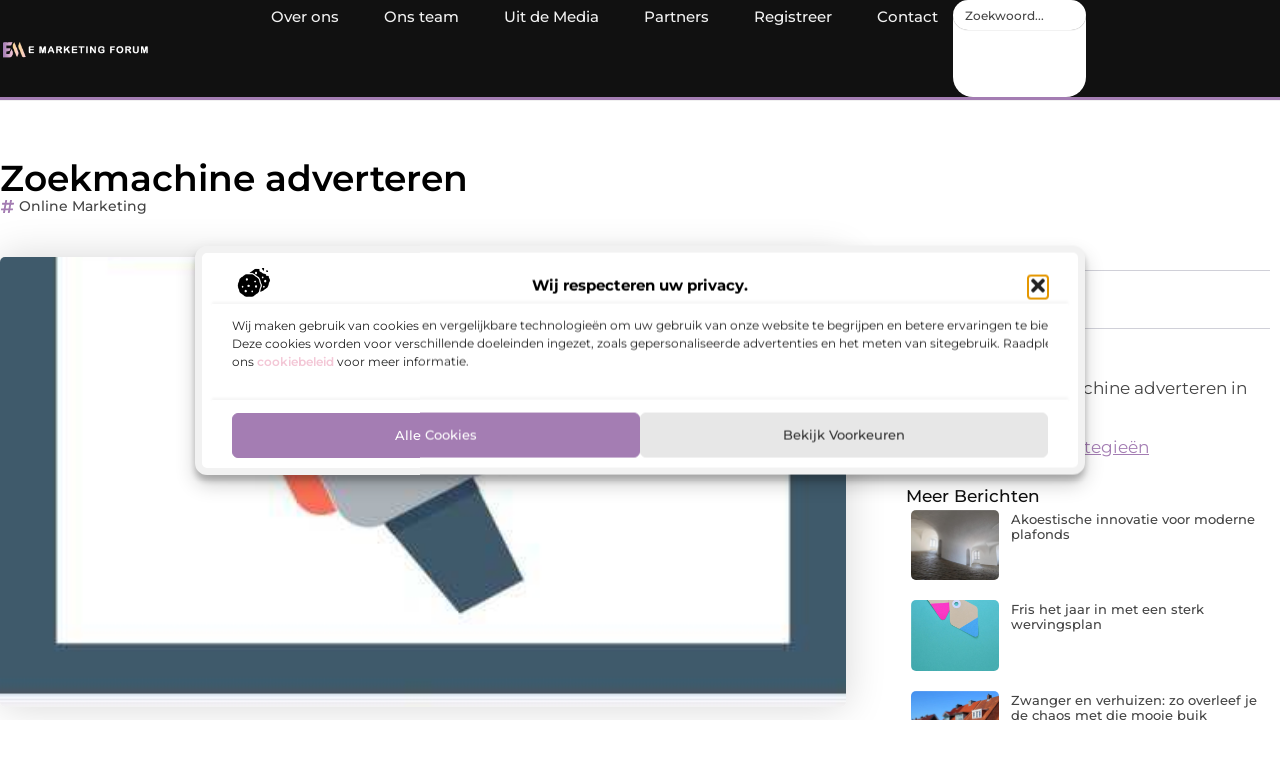

--- FILE ---
content_type: text/html; charset=UTF-8
request_url: https://www.e-marketingforum.nl/zoekmachine-adverteren/
body_size: 32977
content:
<!doctype html>
<html lang="nl-NL" prefix="og: https://ogp.me/ns#">
<head>
	<meta charset="UTF-8">
	<meta name="viewport" content="width=device-width, initial-scale=1">
	<link rel="profile" href="https://gmpg.org/xfn/11">
		<style>img:is([sizes="auto" i], [sizes^="auto," i]) { contain-intrinsic-size: 3000px 1500px }</style>
	
<!-- Search Engine Optimization door Rank Math - https://rankmath.com/ -->
<title>Zoekmachine adverteren &bull; Marketing forum</title>
<meta name="description" content="Op korte termijn meer klanten trekken en conversies vergaren? Waardoor jouw omzet vergroot wordt. Met zoekmachine adverteren - ook wel SEA genoemd, kan dat."/>
<meta name="robots" content="follow, index, max-snippet:-1, max-video-preview:-1, max-image-preview:large"/>
<link rel="canonical" href="https://www.e-marketingforum.nl/zoekmachine-adverteren/" />
<meta property="og:locale" content="nl_NL" />
<meta property="og:type" content="article" />
<meta property="og:title" content="Zoekmachine adverteren &bull; Marketing forum" />
<meta property="og:description" content="Op korte termijn meer klanten trekken en conversies vergaren? Waardoor jouw omzet vergroot wordt. Met zoekmachine adverteren - ook wel SEA genoemd, kan dat." />
<meta property="og:url" content="https://www.e-marketingforum.nl/zoekmachine-adverteren/" />
<meta property="og:site_name" content="E Marketing forum" />
<meta property="article:tag" content="Zoekmachine adverteren" />
<meta property="article:tag" content="Zoekmachine adverteren google" />
<meta property="article:tag" content="Zoekmachine adverteren online" />
<meta property="article:section" content="Online marketing" />
<meta property="og:image" content="https://www.e-marketingforum.nl/wp-content/uploads/2020/08/zoekmachine-adverteren-op-google-bing-min.jpg" />
<meta property="og:image:secure_url" content="https://www.e-marketingforum.nl/wp-content/uploads/2020/08/zoekmachine-adverteren-op-google-bing-min.jpg" />
<meta property="og:image:width" content="502" />
<meta property="og:image:height" content="503" />
<meta property="og:image:alt" content="Zoekmachine adverteren" />
<meta property="og:image:type" content="image/jpeg" />
<meta property="article:published_time" content="2020-08-20T08:59:34+00:00" />
<meta name="twitter:card" content="summary_large_image" />
<meta name="twitter:title" content="Zoekmachine adverteren &bull; Marketing forum" />
<meta name="twitter:description" content="Op korte termijn meer klanten trekken en conversies vergaren? Waardoor jouw omzet vergroot wordt. Met zoekmachine adverteren - ook wel SEA genoemd, kan dat." />
<meta name="twitter:image" content="https://www.e-marketingforum.nl/wp-content/uploads/2020/08/zoekmachine-adverteren-op-google-bing-min.jpg" />
<script type="application/ld+json" class="rank-math-schema">{"@context":"https://schema.org","@graph":[{"@type":"Organization","@id":"https://www.e-marketingforum.nl/#organization","name":"e-marketingforum","url":"https://www.e-marketingforum.nl","logo":{"@type":"ImageObject","@id":"https://www.e-marketingforum.nl/#logo","url":"https://www.e-marketingforum.nl/wp-content/uploads/2021/09/cropped-1.e-marketingforum.nl-Logo-355x159px.png","contentUrl":"https://www.e-marketingforum.nl/wp-content/uploads/2021/09/cropped-1.e-marketingforum.nl-Logo-355x159px.png","caption":"E Marketing forum","inLanguage":"nl-NL","width":"355","height":"159"}},{"@type":"WebSite","@id":"https://www.e-marketingforum.nl/#website","url":"https://www.e-marketingforum.nl","name":"E Marketing forum","alternateName":"e-marketingforum.nl","publisher":{"@id":"https://www.e-marketingforum.nl/#organization"},"inLanguage":"nl-NL"},{"@type":"ImageObject","@id":"https://www.e-marketingforum.nl/wp-content/uploads/2020/08/zoekmachine-adverteren-op-google-bing-min.jpg","url":"https://www.e-marketingforum.nl/wp-content/uploads/2020/08/zoekmachine-adverteren-op-google-bing-min.jpg","width":"502","height":"503","inLanguage":"nl-NL"},{"@type":"BreadcrumbList","@id":"https://www.e-marketingforum.nl/zoekmachine-adverteren/#breadcrumb","itemListElement":[{"@type":"ListItem","position":"1","item":{"@id":"https://www.e-marketingforum.nl/","name":"Home"}},{"@type":"ListItem","position":"2","item":{"@id":"https://www.e-marketingforum.nl/zoekmachine-adverteren/","name":"Zoekmachine adverteren"}}]},{"@type":"WebPage","@id":"https://www.e-marketingforum.nl/zoekmachine-adverteren/#webpage","url":"https://www.e-marketingforum.nl/zoekmachine-adverteren/","name":"Zoekmachine adverteren &bull; Marketing forum","datePublished":"2020-08-20T08:59:34+00:00","dateModified":"2020-08-20T08:59:34+00:00","isPartOf":{"@id":"https://www.e-marketingforum.nl/#website"},"primaryImageOfPage":{"@id":"https://www.e-marketingforum.nl/wp-content/uploads/2020/08/zoekmachine-adverteren-op-google-bing-min.jpg"},"inLanguage":"nl-NL","breadcrumb":{"@id":"https://www.e-marketingforum.nl/zoekmachine-adverteren/#breadcrumb"}},{"@type":"Person","@id":"https://www.e-marketingforum.nl/zoekmachine-adverteren/#author","image":{"@type":"ImageObject","@id":"https://secure.gravatar.com/avatar/?s=96&amp;d=blank&amp;r=g","url":"https://secure.gravatar.com/avatar/?s=96&amp;d=blank&amp;r=g","inLanguage":"nl-NL"},"worksFor":{"@id":"https://www.e-marketingforum.nl/#organization"}},{"@type":"BlogPosting","headline":"Zoekmachine adverteren &bull; Marketing forum","datePublished":"2020-08-20T08:59:34+00:00","dateModified":"2020-08-20T08:59:34+00:00","author":{"@id":"https://www.e-marketingforum.nl/zoekmachine-adverteren/#author"},"publisher":{"@id":"https://www.e-marketingforum.nl/#organization"},"description":"Op korte termijn meer klanten trekken en conversies vergaren? Waardoor jouw omzet vergroot wordt. Met zoekmachine adverteren - ook wel SEA genoemd, kan dat.","name":"Zoekmachine adverteren &bull; Marketing forum","@id":"https://www.e-marketingforum.nl/zoekmachine-adverteren/#richSnippet","isPartOf":{"@id":"https://www.e-marketingforum.nl/zoekmachine-adverteren/#webpage"},"image":{"@id":"https://www.e-marketingforum.nl/wp-content/uploads/2020/08/zoekmachine-adverteren-op-google-bing-min.jpg"},"inLanguage":"nl-NL","mainEntityOfPage":{"@id":"https://www.e-marketingforum.nl/zoekmachine-adverteren/#webpage"}}]}</script>
<!-- /Rank Math WordPress SEO plugin -->

<script>
window._wpemojiSettings = {"baseUrl":"https:\/\/s.w.org\/images\/core\/emoji\/16.0.1\/72x72\/","ext":".png","svgUrl":"https:\/\/s.w.org\/images\/core\/emoji\/16.0.1\/svg\/","svgExt":".svg","source":{"concatemoji":"https:\/\/www.e-marketingforum.nl\/wp-includes\/js\/wp-emoji-release.min.js?ver=6.8.3"}};
/*! This file is auto-generated */
!function(s,n){var o,i,e;function c(e){try{var t={supportTests:e,timestamp:(new Date).valueOf()};sessionStorage.setItem(o,JSON.stringify(t))}catch(e){}}function p(e,t,n){e.clearRect(0,0,e.canvas.width,e.canvas.height),e.fillText(t,0,0);var t=new Uint32Array(e.getImageData(0,0,e.canvas.width,e.canvas.height).data),a=(e.clearRect(0,0,e.canvas.width,e.canvas.height),e.fillText(n,0,0),new Uint32Array(e.getImageData(0,0,e.canvas.width,e.canvas.height).data));return t.every(function(e,t){return e===a[t]})}function u(e,t){e.clearRect(0,0,e.canvas.width,e.canvas.height),e.fillText(t,0,0);for(var n=e.getImageData(16,16,1,1),a=0;a<n.data.length;a++)if(0!==n.data[a])return!1;return!0}function f(e,t,n,a){switch(t){case"flag":return n(e,"\ud83c\udff3\ufe0f\u200d\u26a7\ufe0f","\ud83c\udff3\ufe0f\u200b\u26a7\ufe0f")?!1:!n(e,"\ud83c\udde8\ud83c\uddf6","\ud83c\udde8\u200b\ud83c\uddf6")&&!n(e,"\ud83c\udff4\udb40\udc67\udb40\udc62\udb40\udc65\udb40\udc6e\udb40\udc67\udb40\udc7f","\ud83c\udff4\u200b\udb40\udc67\u200b\udb40\udc62\u200b\udb40\udc65\u200b\udb40\udc6e\u200b\udb40\udc67\u200b\udb40\udc7f");case"emoji":return!a(e,"\ud83e\udedf")}return!1}function g(e,t,n,a){var r="undefined"!=typeof WorkerGlobalScope&&self instanceof WorkerGlobalScope?new OffscreenCanvas(300,150):s.createElement("canvas"),o=r.getContext("2d",{willReadFrequently:!0}),i=(o.textBaseline="top",o.font="600 32px Arial",{});return e.forEach(function(e){i[e]=t(o,e,n,a)}),i}function t(e){var t=s.createElement("script");t.src=e,t.defer=!0,s.head.appendChild(t)}"undefined"!=typeof Promise&&(o="wpEmojiSettingsSupports",i=["flag","emoji"],n.supports={everything:!0,everythingExceptFlag:!0},e=new Promise(function(e){s.addEventListener("DOMContentLoaded",e,{once:!0})}),new Promise(function(t){var n=function(){try{var e=JSON.parse(sessionStorage.getItem(o));if("object"==typeof e&&"number"==typeof e.timestamp&&(new Date).valueOf()<e.timestamp+604800&&"object"==typeof e.supportTests)return e.supportTests}catch(e){}return null}();if(!n){if("undefined"!=typeof Worker&&"undefined"!=typeof OffscreenCanvas&&"undefined"!=typeof URL&&URL.createObjectURL&&"undefined"!=typeof Blob)try{var e="postMessage("+g.toString()+"("+[JSON.stringify(i),f.toString(),p.toString(),u.toString()].join(",")+"));",a=new Blob([e],{type:"text/javascript"}),r=new Worker(URL.createObjectURL(a),{name:"wpTestEmojiSupports"});return void(r.onmessage=function(e){c(n=e.data),r.terminate(),t(n)})}catch(e){}c(n=g(i,f,p,u))}t(n)}).then(function(e){for(var t in e)n.supports[t]=e[t],n.supports.everything=n.supports.everything&&n.supports[t],"flag"!==t&&(n.supports.everythingExceptFlag=n.supports.everythingExceptFlag&&n.supports[t]);n.supports.everythingExceptFlag=n.supports.everythingExceptFlag&&!n.supports.flag,n.DOMReady=!1,n.readyCallback=function(){n.DOMReady=!0}}).then(function(){return e}).then(function(){var e;n.supports.everything||(n.readyCallback(),(e=n.source||{}).concatemoji?t(e.concatemoji):e.wpemoji&&e.twemoji&&(t(e.twemoji),t(e.wpemoji)))}))}((window,document),window._wpemojiSettings);
</script>
<link rel='stylesheet' id='colorboxstyle-css' href='https://www.e-marketingforum.nl/wp-content/plugins/link-library/colorbox/colorbox.css?ver=6.8.3' media='all' />
<style id='wp-emoji-styles-inline-css'>

	img.wp-smiley, img.emoji {
		display: inline !important;
		border: none !important;
		box-shadow: none !important;
		height: 1em !important;
		width: 1em !important;
		margin: 0 0.07em !important;
		vertical-align: -0.1em !important;
		background: none !important;
		padding: 0 !important;
	}
</style>
<link rel='stylesheet' id='wp-block-library-css' href='https://www.e-marketingforum.nl/wp-includes/css/dist/block-library/style.min.css?ver=6.8.3' media='all' />
<style id='global-styles-inline-css'>
:root{--wp--preset--aspect-ratio--square: 1;--wp--preset--aspect-ratio--4-3: 4/3;--wp--preset--aspect-ratio--3-4: 3/4;--wp--preset--aspect-ratio--3-2: 3/2;--wp--preset--aspect-ratio--2-3: 2/3;--wp--preset--aspect-ratio--16-9: 16/9;--wp--preset--aspect-ratio--9-16: 9/16;--wp--preset--color--black: #000000;--wp--preset--color--cyan-bluish-gray: #abb8c3;--wp--preset--color--white: #ffffff;--wp--preset--color--pale-pink: #f78da7;--wp--preset--color--vivid-red: #cf2e2e;--wp--preset--color--luminous-vivid-orange: #ff6900;--wp--preset--color--luminous-vivid-amber: #fcb900;--wp--preset--color--light-green-cyan: #7bdcb5;--wp--preset--color--vivid-green-cyan: #00d084;--wp--preset--color--pale-cyan-blue: #8ed1fc;--wp--preset--color--vivid-cyan-blue: #0693e3;--wp--preset--color--vivid-purple: #9b51e0;--wp--preset--gradient--vivid-cyan-blue-to-vivid-purple: linear-gradient(135deg,rgba(6,147,227,1) 0%,rgb(155,81,224) 100%);--wp--preset--gradient--light-green-cyan-to-vivid-green-cyan: linear-gradient(135deg,rgb(122,220,180) 0%,rgb(0,208,130) 100%);--wp--preset--gradient--luminous-vivid-amber-to-luminous-vivid-orange: linear-gradient(135deg,rgba(252,185,0,1) 0%,rgba(255,105,0,1) 100%);--wp--preset--gradient--luminous-vivid-orange-to-vivid-red: linear-gradient(135deg,rgba(255,105,0,1) 0%,rgb(207,46,46) 100%);--wp--preset--gradient--very-light-gray-to-cyan-bluish-gray: linear-gradient(135deg,rgb(238,238,238) 0%,rgb(169,184,195) 100%);--wp--preset--gradient--cool-to-warm-spectrum: linear-gradient(135deg,rgb(74,234,220) 0%,rgb(151,120,209) 20%,rgb(207,42,186) 40%,rgb(238,44,130) 60%,rgb(251,105,98) 80%,rgb(254,248,76) 100%);--wp--preset--gradient--blush-light-purple: linear-gradient(135deg,rgb(255,206,236) 0%,rgb(152,150,240) 100%);--wp--preset--gradient--blush-bordeaux: linear-gradient(135deg,rgb(254,205,165) 0%,rgb(254,45,45) 50%,rgb(107,0,62) 100%);--wp--preset--gradient--luminous-dusk: linear-gradient(135deg,rgb(255,203,112) 0%,rgb(199,81,192) 50%,rgb(65,88,208) 100%);--wp--preset--gradient--pale-ocean: linear-gradient(135deg,rgb(255,245,203) 0%,rgb(182,227,212) 50%,rgb(51,167,181) 100%);--wp--preset--gradient--electric-grass: linear-gradient(135deg,rgb(202,248,128) 0%,rgb(113,206,126) 100%);--wp--preset--gradient--midnight: linear-gradient(135deg,rgb(2,3,129) 0%,rgb(40,116,252) 100%);--wp--preset--font-size--small: 13px;--wp--preset--font-size--medium: 20px;--wp--preset--font-size--large: 36px;--wp--preset--font-size--x-large: 42px;--wp--preset--spacing--20: 0.44rem;--wp--preset--spacing--30: 0.67rem;--wp--preset--spacing--40: 1rem;--wp--preset--spacing--50: 1.5rem;--wp--preset--spacing--60: 2.25rem;--wp--preset--spacing--70: 3.38rem;--wp--preset--spacing--80: 5.06rem;--wp--preset--shadow--natural: 6px 6px 9px rgba(0, 0, 0, 0.2);--wp--preset--shadow--deep: 12px 12px 50px rgba(0, 0, 0, 0.4);--wp--preset--shadow--sharp: 6px 6px 0px rgba(0, 0, 0, 0.2);--wp--preset--shadow--outlined: 6px 6px 0px -3px rgba(255, 255, 255, 1), 6px 6px rgba(0, 0, 0, 1);--wp--preset--shadow--crisp: 6px 6px 0px rgba(0, 0, 0, 1);}:root { --wp--style--global--content-size: 800px;--wp--style--global--wide-size: 1200px; }:where(body) { margin: 0; }.wp-site-blocks > .alignleft { float: left; margin-right: 2em; }.wp-site-blocks > .alignright { float: right; margin-left: 2em; }.wp-site-blocks > .aligncenter { justify-content: center; margin-left: auto; margin-right: auto; }:where(.wp-site-blocks) > * { margin-block-start: 24px; margin-block-end: 0; }:where(.wp-site-blocks) > :first-child { margin-block-start: 0; }:where(.wp-site-blocks) > :last-child { margin-block-end: 0; }:root { --wp--style--block-gap: 24px; }:root :where(.is-layout-flow) > :first-child{margin-block-start: 0;}:root :where(.is-layout-flow) > :last-child{margin-block-end: 0;}:root :where(.is-layout-flow) > *{margin-block-start: 24px;margin-block-end: 0;}:root :where(.is-layout-constrained) > :first-child{margin-block-start: 0;}:root :where(.is-layout-constrained) > :last-child{margin-block-end: 0;}:root :where(.is-layout-constrained) > *{margin-block-start: 24px;margin-block-end: 0;}:root :where(.is-layout-flex){gap: 24px;}:root :where(.is-layout-grid){gap: 24px;}.is-layout-flow > .alignleft{float: left;margin-inline-start: 0;margin-inline-end: 2em;}.is-layout-flow > .alignright{float: right;margin-inline-start: 2em;margin-inline-end: 0;}.is-layout-flow > .aligncenter{margin-left: auto !important;margin-right: auto !important;}.is-layout-constrained > .alignleft{float: left;margin-inline-start: 0;margin-inline-end: 2em;}.is-layout-constrained > .alignright{float: right;margin-inline-start: 2em;margin-inline-end: 0;}.is-layout-constrained > .aligncenter{margin-left: auto !important;margin-right: auto !important;}.is-layout-constrained > :where(:not(.alignleft):not(.alignright):not(.alignfull)){max-width: var(--wp--style--global--content-size);margin-left: auto !important;margin-right: auto !important;}.is-layout-constrained > .alignwide{max-width: var(--wp--style--global--wide-size);}body .is-layout-flex{display: flex;}.is-layout-flex{flex-wrap: wrap;align-items: center;}.is-layout-flex > :is(*, div){margin: 0;}body .is-layout-grid{display: grid;}.is-layout-grid > :is(*, div){margin: 0;}body{padding-top: 0px;padding-right: 0px;padding-bottom: 0px;padding-left: 0px;}a:where(:not(.wp-element-button)){text-decoration: underline;}:root :where(.wp-element-button, .wp-block-button__link){background-color: #32373c;border-width: 0;color: #fff;font-family: inherit;font-size: inherit;line-height: inherit;padding: calc(0.667em + 2px) calc(1.333em + 2px);text-decoration: none;}.has-black-color{color: var(--wp--preset--color--black) !important;}.has-cyan-bluish-gray-color{color: var(--wp--preset--color--cyan-bluish-gray) !important;}.has-white-color{color: var(--wp--preset--color--white) !important;}.has-pale-pink-color{color: var(--wp--preset--color--pale-pink) !important;}.has-vivid-red-color{color: var(--wp--preset--color--vivid-red) !important;}.has-luminous-vivid-orange-color{color: var(--wp--preset--color--luminous-vivid-orange) !important;}.has-luminous-vivid-amber-color{color: var(--wp--preset--color--luminous-vivid-amber) !important;}.has-light-green-cyan-color{color: var(--wp--preset--color--light-green-cyan) !important;}.has-vivid-green-cyan-color{color: var(--wp--preset--color--vivid-green-cyan) !important;}.has-pale-cyan-blue-color{color: var(--wp--preset--color--pale-cyan-blue) !important;}.has-vivid-cyan-blue-color{color: var(--wp--preset--color--vivid-cyan-blue) !important;}.has-vivid-purple-color{color: var(--wp--preset--color--vivid-purple) !important;}.has-black-background-color{background-color: var(--wp--preset--color--black) !important;}.has-cyan-bluish-gray-background-color{background-color: var(--wp--preset--color--cyan-bluish-gray) !important;}.has-white-background-color{background-color: var(--wp--preset--color--white) !important;}.has-pale-pink-background-color{background-color: var(--wp--preset--color--pale-pink) !important;}.has-vivid-red-background-color{background-color: var(--wp--preset--color--vivid-red) !important;}.has-luminous-vivid-orange-background-color{background-color: var(--wp--preset--color--luminous-vivid-orange) !important;}.has-luminous-vivid-amber-background-color{background-color: var(--wp--preset--color--luminous-vivid-amber) !important;}.has-light-green-cyan-background-color{background-color: var(--wp--preset--color--light-green-cyan) !important;}.has-vivid-green-cyan-background-color{background-color: var(--wp--preset--color--vivid-green-cyan) !important;}.has-pale-cyan-blue-background-color{background-color: var(--wp--preset--color--pale-cyan-blue) !important;}.has-vivid-cyan-blue-background-color{background-color: var(--wp--preset--color--vivid-cyan-blue) !important;}.has-vivid-purple-background-color{background-color: var(--wp--preset--color--vivid-purple) !important;}.has-black-border-color{border-color: var(--wp--preset--color--black) !important;}.has-cyan-bluish-gray-border-color{border-color: var(--wp--preset--color--cyan-bluish-gray) !important;}.has-white-border-color{border-color: var(--wp--preset--color--white) !important;}.has-pale-pink-border-color{border-color: var(--wp--preset--color--pale-pink) !important;}.has-vivid-red-border-color{border-color: var(--wp--preset--color--vivid-red) !important;}.has-luminous-vivid-orange-border-color{border-color: var(--wp--preset--color--luminous-vivid-orange) !important;}.has-luminous-vivid-amber-border-color{border-color: var(--wp--preset--color--luminous-vivid-amber) !important;}.has-light-green-cyan-border-color{border-color: var(--wp--preset--color--light-green-cyan) !important;}.has-vivid-green-cyan-border-color{border-color: var(--wp--preset--color--vivid-green-cyan) !important;}.has-pale-cyan-blue-border-color{border-color: var(--wp--preset--color--pale-cyan-blue) !important;}.has-vivid-cyan-blue-border-color{border-color: var(--wp--preset--color--vivid-cyan-blue) !important;}.has-vivid-purple-border-color{border-color: var(--wp--preset--color--vivid-purple) !important;}.has-vivid-cyan-blue-to-vivid-purple-gradient-background{background: var(--wp--preset--gradient--vivid-cyan-blue-to-vivid-purple) !important;}.has-light-green-cyan-to-vivid-green-cyan-gradient-background{background: var(--wp--preset--gradient--light-green-cyan-to-vivid-green-cyan) !important;}.has-luminous-vivid-amber-to-luminous-vivid-orange-gradient-background{background: var(--wp--preset--gradient--luminous-vivid-amber-to-luminous-vivid-orange) !important;}.has-luminous-vivid-orange-to-vivid-red-gradient-background{background: var(--wp--preset--gradient--luminous-vivid-orange-to-vivid-red) !important;}.has-very-light-gray-to-cyan-bluish-gray-gradient-background{background: var(--wp--preset--gradient--very-light-gray-to-cyan-bluish-gray) !important;}.has-cool-to-warm-spectrum-gradient-background{background: var(--wp--preset--gradient--cool-to-warm-spectrum) !important;}.has-blush-light-purple-gradient-background{background: var(--wp--preset--gradient--blush-light-purple) !important;}.has-blush-bordeaux-gradient-background{background: var(--wp--preset--gradient--blush-bordeaux) !important;}.has-luminous-dusk-gradient-background{background: var(--wp--preset--gradient--luminous-dusk) !important;}.has-pale-ocean-gradient-background{background: var(--wp--preset--gradient--pale-ocean) !important;}.has-electric-grass-gradient-background{background: var(--wp--preset--gradient--electric-grass) !important;}.has-midnight-gradient-background{background: var(--wp--preset--gradient--midnight) !important;}.has-small-font-size{font-size: var(--wp--preset--font-size--small) !important;}.has-medium-font-size{font-size: var(--wp--preset--font-size--medium) !important;}.has-large-font-size{font-size: var(--wp--preset--font-size--large) !important;}.has-x-large-font-size{font-size: var(--wp--preset--font-size--x-large) !important;}
:root :where(.wp-block-pullquote){font-size: 1.5em;line-height: 1.6;}
</style>
<link rel='stylesheet' id='thumbs_rating_styles-css' href='https://www.e-marketingforum.nl/wp-content/plugins/link-library/upvote-downvote/css/style.css?ver=1.0.0' media='all' />
<link rel='stylesheet' id='scriptlesssocialsharing-css' href='https://www.e-marketingforum.nl/wp-content/plugins/scriptless-social-sharing/includes/css/scriptlesssocialsharing-style.css?ver=3.3.1' media='all' />
<style id='scriptlesssocialsharing-inline-css'>
.scriptlesssocialsharing__buttons a.button { padding: 12px; flex: 1; }@media only screen and (max-width: 767px) { .scriptlesssocialsharing .sss-name { position: absolute; clip: rect(1px, 1px, 1px, 1px); height: 1px; width: 1px; border: 0; overflow: hidden; } }
</style>
<link rel='stylesheet' id='cmplz-general-css' href='https://www.e-marketingforum.nl/wp-content/plugins/complianz-gdpr/assets/css/cookieblocker.min.css?ver=1741706570' media='all' />
<link rel='stylesheet' id='hello-elementor-css' href='https://www.e-marketingforum.nl/wp-content/themes/hello-elementor/style.min.css?ver=3.3.0' media='all' />
<link rel='stylesheet' id='hello-elementor-theme-style-css' href='https://www.e-marketingforum.nl/wp-content/themes/hello-elementor/theme.min.css?ver=3.3.0' media='all' />
<link rel='stylesheet' id='hello-elementor-header-footer-css' href='https://www.e-marketingforum.nl/wp-content/themes/hello-elementor/header-footer.min.css?ver=3.3.0' media='all' />
<link rel='stylesheet' id='elementor-frontend-css' href='https://www.e-marketingforum.nl/wp-content/plugins/elementor/assets/css/frontend.min.css?ver=3.34.3' media='all' />
<link rel='stylesheet' id='elementor-post-5062-css' href='https://www.e-marketingforum.nl/wp-content/uploads/elementor/css/post-5062.css?ver=1751871670' media='all' />
<link rel='stylesheet' id='e-animation-grow-css' href='https://www.e-marketingforum.nl/wp-content/plugins/elementor/assets/lib/animations/styles/e-animation-grow.min.css?ver=3.34.3' media='all' />
<link rel='stylesheet' id='widget-image-css' href='https://www.e-marketingforum.nl/wp-content/plugins/elementor/assets/css/widget-image.min.css?ver=3.34.3' media='all' />
<link rel='stylesheet' id='widget-nav-menu-css' href='https://www.e-marketingforum.nl/wp-content/plugins/elementor-pro/assets/css/widget-nav-menu.min.css?ver=3.28.3' media='all' />
<link rel='stylesheet' id='widget-search-css' href='https://www.e-marketingforum.nl/wp-content/plugins/elementor-pro/assets/css/widget-search.min.css?ver=3.28.3' media='all' />
<link rel='stylesheet' id='e-animation-wobble-vertical-css' href='https://www.e-marketingforum.nl/wp-content/plugins/elementor/assets/lib/animations/styles/e-animation-wobble-vertical.min.css?ver=3.34.3' media='all' />
<link rel='stylesheet' id='e-animation-fadeIn-css' href='https://www.e-marketingforum.nl/wp-content/plugins/elementor/assets/lib/animations/styles/fadeIn.min.css?ver=3.34.3' media='all' />
<link rel='stylesheet' id='e-motion-fx-css' href='https://www.e-marketingforum.nl/wp-content/plugins/elementor-pro/assets/css/modules/motion-fx.min.css?ver=3.28.3' media='all' />
<link rel='stylesheet' id='e-sticky-css' href='https://www.e-marketingforum.nl/wp-content/plugins/elementor-pro/assets/css/modules/sticky.min.css?ver=3.28.3' media='all' />
<link rel='stylesheet' id='widget-heading-css' href='https://www.e-marketingforum.nl/wp-content/plugins/elementor/assets/css/widget-heading.min.css?ver=3.34.3' media='all' />
<link rel='stylesheet' id='swiper-css' href='https://www.e-marketingforum.nl/wp-content/plugins/elementor/assets/lib/swiper/v8/css/swiper.min.css?ver=8.4.5' media='all' />
<link rel='stylesheet' id='e-swiper-css' href='https://www.e-marketingforum.nl/wp-content/plugins/elementor/assets/css/conditionals/e-swiper.min.css?ver=3.34.3' media='all' />
<link rel='stylesheet' id='widget-post-info-css' href='https://www.e-marketingforum.nl/wp-content/plugins/elementor-pro/assets/css/widget-post-info.min.css?ver=3.28.3' media='all' />
<link rel='stylesheet' id='widget-icon-list-css' href='https://www.e-marketingforum.nl/wp-content/plugins/elementor/assets/css/widget-icon-list.min.css?ver=3.34.3' media='all' />
<link rel='stylesheet' id='widget-table-of-contents-css' href='https://www.e-marketingforum.nl/wp-content/plugins/elementor-pro/assets/css/widget-table-of-contents.min.css?ver=3.28.3' media='all' />
<link rel='stylesheet' id='widget-posts-css' href='https://www.e-marketingforum.nl/wp-content/plugins/elementor-pro/assets/css/widget-posts.min.css?ver=3.28.3' media='all' />
<link rel='stylesheet' id='widget-post-navigation-css' href='https://www.e-marketingforum.nl/wp-content/plugins/elementor-pro/assets/css/widget-post-navigation.min.css?ver=3.28.3' media='all' />
<link rel='stylesheet' id='widget-loop-common-css' href='https://www.e-marketingforum.nl/wp-content/plugins/elementor-pro/assets/css/widget-loop-common.min.css?ver=3.28.3' media='all' />
<link rel='stylesheet' id='widget-loop-grid-css' href='https://www.e-marketingforum.nl/wp-content/plugins/elementor-pro/assets/css/widget-loop-grid.min.css?ver=3.28.3' media='all' />
<link rel='stylesheet' id='elementor-post-5151-css' href='https://www.e-marketingforum.nl/wp-content/uploads/elementor/css/post-5151.css?ver=1751871671' media='all' />
<link rel='stylesheet' id='elementor-post-5154-css' href='https://www.e-marketingforum.nl/wp-content/uploads/elementor/css/post-5154.css?ver=1751871671' media='all' />
<link rel='stylesheet' id='elementor-post-5158-css' href='https://www.e-marketingforum.nl/wp-content/uploads/elementor/css/post-5158.css?ver=1751871824' media='all' />
<link rel='stylesheet' id='elementor-gf-local-montserrat-css' href='https://www.e-marketingforum.nl/wp-content/uploads/elementor/google-fonts/css/montserrat.css?ver=1742221957' media='all' />
<script src="https://www.e-marketingforum.nl/wp-includes/js/jquery/jquery.min.js?ver=3.7.1" id="jquery-core-js"></script>
<script src="https://www.e-marketingforum.nl/wp-includes/js/jquery/jquery-migrate.min.js?ver=3.4.1" id="jquery-migrate-js"></script>
<script src="https://www.e-marketingforum.nl/wp-content/plugins/link-library/colorbox/jquery.colorbox-min.js?ver=1.3.9" id="colorbox-js"></script>
<script id="thumbs_rating_scripts-js-extra">
var thumbs_rating_ajax = {"ajax_url":"https:\/\/www.e-marketingforum.nl\/wp-admin\/admin-ajax.php","nonce":"72b5f5ce7b"};
</script>
<script src="https://www.e-marketingforum.nl/wp-content/plugins/link-library/upvote-downvote/js/general.js?ver=4.0.1" id="thumbs_rating_scripts-js"></script>
<link rel="https://api.w.org/" href="https://www.e-marketingforum.nl/wp-json/" /><link rel="alternate" title="JSON" type="application/json" href="https://www.e-marketingforum.nl/wp-json/wp/v2/posts/842" /><link rel="EditURI" type="application/rsd+xml" title="RSD" href="https://www.e-marketingforum.nl/xmlrpc.php?rsd" />
<meta name="generator" content="WordPress 6.8.3" />
<link rel='shortlink' href='https://www.e-marketingforum.nl/?p=842' />
<link rel="alternate" title="oEmbed (JSON)" type="application/json+oembed" href="https://www.e-marketingforum.nl/wp-json/oembed/1.0/embed?url=https%3A%2F%2Fwww.e-marketingforum.nl%2Fzoekmachine-adverteren%2F" />
<link rel="alternate" title="oEmbed (XML)" type="text/xml+oembed" href="https://www.e-marketingforum.nl/wp-json/oembed/1.0/embed?url=https%3A%2F%2Fwww.e-marketingforum.nl%2Fzoekmachine-adverteren%2F&#038;format=xml" />
<script type="text/javascript">//<![CDATA[
  function external_links_in_new_windows_loop() {
    if (!document.links) {
      document.links = document.getElementsByTagName('a');
    }
    var change_link = false;
    var force = '';
    var ignore = '';

    for (var t=0; t<document.links.length; t++) {
      var all_links = document.links[t];
      change_link = false;
      
      if(document.links[t].hasAttribute('onClick') == false) {
        // forced if the address starts with http (or also https), but does not link to the current domain
        if(all_links.href.search(/^http/) != -1 && all_links.href.search('www.e-marketingforum.nl') == -1 && all_links.href.search(/^#/) == -1) {
          // console.log('Changed ' + all_links.href);
          change_link = true;
        }
          
        if(force != '' && all_links.href.search(force) != -1) {
          // forced
          // console.log('force ' + all_links.href);
          change_link = true;
        }
        
        if(ignore != '' && all_links.href.search(ignore) != -1) {
          // console.log('ignore ' + all_links.href);
          // ignored
          change_link = false;
        }

        if(change_link == true) {
          // console.log('Changed ' + all_links.href);
          document.links[t].setAttribute('onClick', 'javascript:window.open(\'' + all_links.href.replace(/'/g, '') + '\', \'_blank\', \'noopener\'); return false;');
          document.links[t].removeAttribute('target');
        }
      }
    }
  }
  
  // Load
  function external_links_in_new_windows_load(func)
  {  
    var oldonload = window.onload;
    if (typeof window.onload != 'function'){
      window.onload = func;
    } else {
      window.onload = function(){
        oldonload();
        func();
      }
    }
  }

  external_links_in_new_windows_load(external_links_in_new_windows_loop);
  //]]></script>

			<style>.cmplz-hidden {
					display: none !important;
				}</style><meta name="generator" content="Elementor 3.34.3; features: e_font_icon_svg, additional_custom_breakpoints; settings: css_print_method-external, google_font-enabled, font_display-swap">
			<style>
				.e-con.e-parent:nth-of-type(n+4):not(.e-lazyloaded):not(.e-no-lazyload),
				.e-con.e-parent:nth-of-type(n+4):not(.e-lazyloaded):not(.e-no-lazyload) * {
					background-image: none !important;
				}
				@media screen and (max-height: 1024px) {
					.e-con.e-parent:nth-of-type(n+3):not(.e-lazyloaded):not(.e-no-lazyload),
					.e-con.e-parent:nth-of-type(n+3):not(.e-lazyloaded):not(.e-no-lazyload) * {
						background-image: none !important;
					}
				}
				@media screen and (max-height: 640px) {
					.e-con.e-parent:nth-of-type(n+2):not(.e-lazyloaded):not(.e-no-lazyload),
					.e-con.e-parent:nth-of-type(n+2):not(.e-lazyloaded):not(.e-no-lazyload) * {
						background-image: none !important;
					}
				}
			</style>
			<link rel="icon" href="https://www.e-marketingforum.nl/wp-content/uploads/2021/09/cropped-0.e-marketingforum.nl-icon-150x150-px-32x32.png" sizes="32x32" />
<link rel="icon" href="https://www.e-marketingforum.nl/wp-content/uploads/2021/09/cropped-0.e-marketingforum.nl-icon-150x150-px-192x192.png" sizes="192x192" />
<link rel="apple-touch-icon" href="https://www.e-marketingforum.nl/wp-content/uploads/2021/09/cropped-0.e-marketingforum.nl-icon-150x150-px-180x180.png" />
<meta name="msapplication-TileImage" content="https://www.e-marketingforum.nl/wp-content/uploads/2021/09/cropped-0.e-marketingforum.nl-icon-150x150-px-270x270.png" />
</head>
<body data-rsssl=1 data-cmplz=1 class="wp-singular post-template-default single single-post postid-842 single-format-standard wp-custom-logo wp-embed-responsive wp-theme-hello-elementor theme-default elementor-default elementor-template-full-width elementor-kit-5062 elementor-page-5158">


<a class="skip-link screen-reader-text" href="#content">Ga naar de inhoud</a>

		<header data-elementor-type="header" data-elementor-id="5151" class="elementor elementor-5151 elementor-location-header" data-elementor-post-type="elementor_library">
			<header class="elementor-element elementor-element-41c79e77 top e-flex e-con-boxed e-con e-parent" data-id="41c79e77" data-element_type="container" data-settings="{&quot;background_background&quot;:&quot;classic&quot;,&quot;sticky&quot;:&quot;top&quot;,&quot;sticky_on&quot;:[&quot;desktop&quot;,&quot;tablet&quot;,&quot;mobile&quot;],&quot;sticky_offset&quot;:0,&quot;sticky_effects_offset&quot;:0,&quot;sticky_anchor_link_offset&quot;:0}">
					<div class="e-con-inner">
				<div class="elementor-element elementor-element-165d2aa6 elementor-widget__width-initial elementor-widget elementor-widget-theme-site-logo elementor-widget-image" data-id="165d2aa6" data-element_type="widget" data-widget_type="theme-site-logo.default">
				<div class="elementor-widget-container">
											<a href="https://www.e-marketingforum.nl">
			<img width="250" height="83" src="https://www.e-marketingforum.nl/wp-content/uploads/2021/09/3.e-marketingforum.nl-250x83px.png" class="elementor-animation-grow attachment-full size-full wp-image-1116" alt="" />				</a>
											</div>
				</div>
		<nav class="elementor-element elementor-element-533a3b34 e-con-full e-flex e-con e-child" data-id="533a3b34" data-element_type="container">
				<div class="elementor-element elementor-element-7dbf746f elementor-nav-menu--stretch elementor-nav-menu__align-center elementor-nav-menu--dropdown-tablet elementor-nav-menu__text-align-aside elementor-nav-menu--toggle elementor-nav-menu--burger elementor-widget elementor-widget-nav-menu" data-id="7dbf746f" data-element_type="widget" data-settings="{&quot;full_width&quot;:&quot;stretch&quot;,&quot;layout&quot;:&quot;horizontal&quot;,&quot;submenu_icon&quot;:{&quot;value&quot;:&quot;&lt;svg class=\&quot;e-font-icon-svg e-fas-caret-down\&quot; viewBox=\&quot;0 0 320 512\&quot; xmlns=\&quot;http:\/\/www.w3.org\/2000\/svg\&quot;&gt;&lt;path d=\&quot;M31.3 192h257.3c17.8 0 26.7 21.5 14.1 34.1L174.1 354.8c-7.8 7.8-20.5 7.8-28.3 0L17.2 226.1C4.6 213.5 13.5 192 31.3 192z\&quot;&gt;&lt;\/path&gt;&lt;\/svg&gt;&quot;,&quot;library&quot;:&quot;fa-solid&quot;},&quot;toggle&quot;:&quot;burger&quot;}" data-widget_type="nav-menu.default">
				<div class="elementor-widget-container">
								<nav aria-label="Menu" class="elementor-nav-menu--main elementor-nav-menu__container elementor-nav-menu--layout-horizontal e--pointer-background e--animation-fade">
				<ul id="menu-1-7dbf746f" class="elementor-nav-menu"><li class="menu-item menu-item-type-post_type menu-item-object-page menu-item-5195"><a href="https://www.e-marketingforum.nl/over-ons/" class="elementor-item">Over ons</a></li>
<li class="menu-item menu-item-type-post_type menu-item-object-page menu-item-5194"><a href="https://www.e-marketingforum.nl/ons-team/" class="elementor-item">Ons team</a></li>
<li class="menu-item menu-item-type-custom menu-item-object-custom menu-item-5197"><a href="https://www.e-marketingforum.nl/category/media/" class="elementor-item">Uit de Media</a></li>
<li class="menu-item menu-item-type-post_type menu-item-object-page menu-item-5193"><a href="https://www.e-marketingforum.nl/partners/" class="elementor-item">Partners</a></li>
<li class="menu-item menu-item-type-post_type menu-item-object-page menu-item-5192"><a href="https://www.e-marketingforum.nl/registreer/" class="elementor-item">Registreer</a></li>
<li class="menu-item menu-item-type-post_type menu-item-object-page menu-item-5196"><a href="https://www.e-marketingforum.nl/contact/" class="elementor-item">Contact</a></li>
</ul>			</nav>
					<div class="elementor-menu-toggle" role="button" tabindex="0" aria-label="Menu toggle" aria-expanded="false">
			<svg aria-hidden="true" role="presentation" class="elementor-menu-toggle__icon--open e-font-icon-svg e-eicon-menu-bar" viewBox="0 0 1000 1000" xmlns="http://www.w3.org/2000/svg"><path d="M104 333H896C929 333 958 304 958 271S929 208 896 208H104C71 208 42 237 42 271S71 333 104 333ZM104 583H896C929 583 958 554 958 521S929 458 896 458H104C71 458 42 487 42 521S71 583 104 583ZM104 833H896C929 833 958 804 958 771S929 708 896 708H104C71 708 42 737 42 771S71 833 104 833Z"></path></svg><svg aria-hidden="true" role="presentation" class="elementor-menu-toggle__icon--close e-font-icon-svg e-eicon-close" viewBox="0 0 1000 1000" xmlns="http://www.w3.org/2000/svg"><path d="M742 167L500 408 258 167C246 154 233 150 217 150 196 150 179 158 167 167 154 179 150 196 150 212 150 229 154 242 171 254L408 500 167 742C138 771 138 800 167 829 196 858 225 858 254 829L496 587 738 829C750 842 767 846 783 846 800 846 817 842 829 829 842 817 846 804 846 783 846 767 842 750 829 737L588 500 833 258C863 229 863 200 833 171 804 137 775 137 742 167Z"></path></svg>		</div>
					<nav class="elementor-nav-menu--dropdown elementor-nav-menu__container" aria-hidden="true">
				<ul id="menu-2-7dbf746f" class="elementor-nav-menu"><li class="menu-item menu-item-type-post_type menu-item-object-page menu-item-5195"><a href="https://www.e-marketingforum.nl/over-ons/" class="elementor-item" tabindex="-1">Over ons</a></li>
<li class="menu-item menu-item-type-post_type menu-item-object-page menu-item-5194"><a href="https://www.e-marketingforum.nl/ons-team/" class="elementor-item" tabindex="-1">Ons team</a></li>
<li class="menu-item menu-item-type-custom menu-item-object-custom menu-item-5197"><a href="https://www.e-marketingforum.nl/category/media/" class="elementor-item" tabindex="-1">Uit de Media</a></li>
<li class="menu-item menu-item-type-post_type menu-item-object-page menu-item-5193"><a href="https://www.e-marketingforum.nl/partners/" class="elementor-item" tabindex="-1">Partners</a></li>
<li class="menu-item menu-item-type-post_type menu-item-object-page menu-item-5192"><a href="https://www.e-marketingforum.nl/registreer/" class="elementor-item" tabindex="-1">Registreer</a></li>
<li class="menu-item menu-item-type-post_type menu-item-object-page menu-item-5196"><a href="https://www.e-marketingforum.nl/contact/" class="elementor-item" tabindex="-1">Contact</a></li>
</ul>			</nav>
						</div>
				</div>
				<div class="elementor-element elementor-element-1b890f06 elementor-widget__width-initial elementor-hidden-mobile elementor-widget elementor-widget-search" data-id="1b890f06" data-element_type="widget" data-settings="{&quot;submit_trigger&quot;:&quot;key_enter&quot;,&quot;pagination_type_options&quot;:&quot;none&quot;}" data-widget_type="search.default">
				<div class="elementor-widget-container">
							<search class="e-search hidden" role="search">
			<form class="e-search-form" action="https://www.e-marketingforum.nl" method="get">

				
				<label class="e-search-label" for="search-1b890f06">
					<span class="elementor-screen-only">
						Zoeken					</span>
					<svg aria-hidden="true" class="e-font-icon-svg e-fas-search" viewBox="0 0 512 512" xmlns="http://www.w3.org/2000/svg"><path d="M505 442.7L405.3 343c-4.5-4.5-10.6-7-17-7H372c27.6-35.3 44-79.7 44-128C416 93.1 322.9 0 208 0S0 93.1 0 208s93.1 208 208 208c48.3 0 92.7-16.4 128-44v16.3c0 6.4 2.5 12.5 7 17l99.7 99.7c9.4 9.4 24.6 9.4 33.9 0l28.3-28.3c9.4-9.4 9.4-24.6.1-34zM208 336c-70.7 0-128-57.2-128-128 0-70.7 57.2-128 128-128 70.7 0 128 57.2 128 128 0 70.7-57.2 128-128 128z"></path></svg>				</label>

				<div class="e-search-input-wrapper">
					<input id="search-1b890f06" placeholder="Zoekwoord..." class="e-search-input" type="search" name="s" value="" autocomplete="on" role="combobox" aria-autocomplete="list" aria-expanded="false" aria-controls="results-1b890f06" aria-haspopup="listbox">
															<output id="results-1b890f06" class="e-search-results-container hide-loader" aria-live="polite" aria-atomic="true" aria-label="Resultaten voor zoekopdracht" tabindex="0">
						<div class="e-search-results"></div>
											</output>
									</div>
				
				
				<button class="e-search-submit elementor-screen-only " type="submit" aria-label="Zoeken">
					
									</button>
				<input type="hidden" name="e_search_props" value="1b890f06-5151">
			</form>
		</search>
						</div>
				</div>
				</nav>
				<div class="elementor-element elementor-element-5294494c elementor-view-framed elementor-widget__width-auto elementor-fixed elementor-shape-circle elementor-invisible elementor-widget elementor-widget-icon" data-id="5294494c" data-element_type="widget" data-settings="{&quot;_position&quot;:&quot;fixed&quot;,&quot;motion_fx_motion_fx_scrolling&quot;:&quot;yes&quot;,&quot;motion_fx_opacity_effect&quot;:&quot;yes&quot;,&quot;motion_fx_opacity_range&quot;:{&quot;unit&quot;:&quot;%&quot;,&quot;size&quot;:&quot;&quot;,&quot;sizes&quot;:{&quot;start&quot;:0,&quot;end&quot;:45}},&quot;_animation&quot;:&quot;fadeIn&quot;,&quot;_animation_delay&quot;:200,&quot;motion_fx_opacity_direction&quot;:&quot;out-in&quot;,&quot;motion_fx_opacity_level&quot;:{&quot;unit&quot;:&quot;px&quot;,&quot;size&quot;:10,&quot;sizes&quot;:[]},&quot;motion_fx_devices&quot;:[&quot;desktop&quot;,&quot;tablet&quot;,&quot;mobile&quot;]}" data-widget_type="icon.default">
				<div class="elementor-widget-container">
							<div class="elementor-icon-wrapper">
			<a class="elementor-icon elementor-animation-wobble-vertical" href="#top">
			<svg aria-hidden="true" class="e-font-icon-svg e-fas-arrow-up" viewBox="0 0 448 512" xmlns="http://www.w3.org/2000/svg"><path d="M34.9 289.5l-22.2-22.2c-9.4-9.4-9.4-24.6 0-33.9L207 39c9.4-9.4 24.6-9.4 33.9 0l194.3 194.3c9.4 9.4 9.4 24.6 0 33.9L413 289.4c-9.5 9.5-25 9.3-34.3-.4L264 168.6V456c0 13.3-10.7 24-24 24h-32c-13.3 0-24-10.7-24-24V168.6L69.2 289.1c-9.3 9.8-24.8 10-34.3.4z"></path></svg>			</a>
		</div>
						</div>
				</div>
					</div>
				</header>
				</header>
				<div data-elementor-type="single-post" data-elementor-id="5158" class="elementor elementor-5158 elementor-location-single post-842 post type-post status-publish format-standard has-post-thumbnail hentry category-online-marketing tag-zoekmachine-adverteren tag-zoekmachine-adverteren-google tag-zoekmachine-adverteren-online" data-elementor-post-type="elementor_library">
			<main class="elementor-element elementor-element-4d63a4b8 e-flex e-con-boxed e-con e-parent" data-id="4d63a4b8" data-element_type="container">
					<div class="e-con-inner">
		<article class="elementor-element elementor-element-6e091140 e-con-full e-flex e-con e-child" data-id="6e091140" data-element_type="container">
				<div class="elementor-element elementor-element-5731cdb5 elementor-widget elementor-widget-theme-post-title elementor-page-title elementor-widget-heading" data-id="5731cdb5" data-element_type="widget" data-widget_type="theme-post-title.default">
				<div class="elementor-widget-container">
					<h1 class="elementor-heading-title elementor-size-default">Zoekmachine adverteren</h1>				</div>
				</div>
				<div class="elementor-element elementor-element-2789463c elementor-align-left elementor-mobile-align-left elementor-widget elementor-widget-post-info" data-id="2789463c" data-element_type="widget" data-widget_type="post-info.default">
				<div class="elementor-widget-container">
							<ul class="elementor-inline-items elementor-icon-list-items elementor-post-info">
								<li class="elementor-icon-list-item elementor-repeater-item-f7bd4a7 elementor-inline-item" itemprop="about">
										<span class="elementor-icon-list-icon">
								<svg aria-hidden="true" class="e-font-icon-svg e-fas-hashtag" viewBox="0 0 448 512" xmlns="http://www.w3.org/2000/svg"><path d="M440.667 182.109l7.143-40c1.313-7.355-4.342-14.109-11.813-14.109h-74.81l14.623-81.891C377.123 38.754 371.468 32 363.997 32h-40.632a12 12 0 0 0-11.813 9.891L296.175 128H197.54l14.623-81.891C213.477 38.754 207.822 32 200.35 32h-40.632a12 12 0 0 0-11.813 9.891L132.528 128H53.432a12 12 0 0 0-11.813 9.891l-7.143 40C33.163 185.246 38.818 192 46.289 192h74.81L98.242 320H19.146a12 12 0 0 0-11.813 9.891l-7.143 40C-1.123 377.246 4.532 384 12.003 384h74.81L72.19 465.891C70.877 473.246 76.532 480 84.003 480h40.632a12 12 0 0 0 11.813-9.891L151.826 384h98.634l-14.623 81.891C234.523 473.246 240.178 480 247.65 480h40.632a12 12 0 0 0 11.813-9.891L315.472 384h79.096a12 12 0 0 0 11.813-9.891l7.143-40c1.313-7.355-4.342-14.109-11.813-14.109h-74.81l22.857-128h79.096a12 12 0 0 0 11.813-9.891zM261.889 320h-98.634l22.857-128h98.634l-22.857 128z"></path></svg>							</span>
									<span class="elementor-icon-list-text elementor-post-info__item elementor-post-info__item--type-terms">
										<span class="elementor-post-info__terms-list">
				<a href="https://www.e-marketingforum.nl/category/online-marketing/" class="elementor-post-info__terms-list-item">Online marketing</a>				</span>
					</span>
								</li>
				</ul>
						</div>
				</div>
				<div class="elementor-element elementor-element-45b62f92 elementor-widget elementor-widget-theme-post-featured-image elementor-widget-image" data-id="45b62f92" data-element_type="widget" data-widget_type="theme-post-featured-image.default">
				<div class="elementor-widget-container">
															<img width="502" height="503" src="https://www.e-marketingforum.nl/wp-content/uploads/2020/08/zoekmachine-adverteren-op-google-bing-min.jpg" class="attachment-full size-full wp-image-843" alt="" srcset="https://www.e-marketingforum.nl/wp-content/uploads/2020/08/zoekmachine-adverteren-op-google-bing-min.jpg 502w, https://www.e-marketingforum.nl/wp-content/uploads/2020/08/zoekmachine-adverteren-op-google-bing-min-300x300.jpg 300w, https://www.e-marketingforum.nl/wp-content/uploads/2020/08/zoekmachine-adverteren-op-google-bing-min-150x150.jpg 150w" sizes="(max-width: 502px) 100vw, 502px" />															</div>
				</div>
				<div class="elementor-element elementor-element-78e90e29 content elementor-widget elementor-widget-theme-post-content" data-id="78e90e29" data-element_type="widget" data-widget_type="theme-post-content.default">
				<div class="elementor-widget-container">
					<table>
<tr>
<td style="vertical-align:top">
<p>Op korte termijn meer klanten trekken en conversies vergaren? Waardoor jouw omzet vergroot wordt. Met <strong>zoekmachine adverteren</strong> &#8211; ook wel SEA genoemd, kan dat. Door het opzetten van campagnes, het beheren daarvan en het optimaliseren van de campagnes kun je dit bereiken. Uiteraard kun je dit alles uitbesteden, wat geld kost, maar ook zeker rendabel is. Het is een investering, maar levert (veelal) meer op. Garanties heb je alleen nooit, maar als ondernemer dien je daarin ook risico te nemen. Wanneer bijvoorbeeld een online marketing bureau dit op een juiste manier voor je opzet, gaan zij voor lage klikkosten met een hoger rendement, waardoor er altijd winst wordt gegenereerd in het trekken en krijgen van meer klanten.</p>
<p>&nbsp;<img fetchpriority="high" fetchpriority="high" decoding="async" src="https://www.brandmerck.nl/wp-content/uploads/2019/10/zoekmachine-adverteren-op-google-bing-min.jpg" width="502" height="503" title="Zoekmachine adverteren" alt="Zoekmachine adverteren"></p>
<h2>Hoe gaat zoekmachine adverteren in zijn werk?</h2>
<p>Met <em>zoekmachine adverteren</em> in Google (Ads) en Bing Ads is er een veilingmodel, door middel van een zoekopdracht van een gebruiker wordt er een veiling gestart met adverteren. In die veiling kijkt het algoritme van de zoekmachine naar vele factoren, hiermee wordt bepaald welke advertentie welke positie krijgt. De basisformule is eigenlijk, qua positie van de advertentie (vaak meerdere advertenties door campagne): positie in de advertenties = bod x kwaliteitsscore (factoren &#8211; algoritme).</p>
<p>&nbsp;</p>
<p>Bij het bod moet je trouwens niet denken aan alleen het bedrag, maar ook aan targeting (welke advertentie toon je aan welke doelgroep); dit hangt af van de locatie, maar ook tijdsperiode en biedstrategie. Binnen Google Ads zijn er bijvoorbeeld vele opties met biedstrategie&euml;n en zoekmachine adverteren.</p>
<p>&nbsp;</p>
<h2>Verschillende strategie&euml;n</h2>
<p>Hieronder volgt een lijst met verschillende strategie&euml;n met betrekking tot Google Ads.&nbsp;Aangezien Google Ads toch d&eacute; grote speler is met betrekking tot <a href="https://www.brandmerck.nl/zoekmachine-adverteren/" target="_blank" rel="noopener">zoekmachine adverteren</a>:</p>
<p>&nbsp;</p>
<ul>
<li>handmatige CPC-biedingen: cpc = cost per click&rsquo;</li>
<li>eCPC: handmatige bieden zoals hierboven worden automatisch aangepast om conversies te verhogen (maximaliseren);</li>
<li>Klikken maximaliseren: Google check hoe de meeste klikken voor een zoekwoord kunnen gerealiseerd;&nbsp;</li>
<li>Conversies maximaliseren: gehele budget wordt zo ingezet voor maximale conversies;</li>
<li>Doel-CPA (kosten per acquisitie): je bepaalt zelf hoeveel een conversie mag kosten, met het algoritme wordt er dan voor gezorgd dat de advertenties worden gewoon voor een prijs waarbij de gebruiker converteert;</li>
<li>Doel-ROAS: biedstrategie die kijkt naar opgeleverde conversiewaarde en naar de gemaakte kosten. Afhankelijk van het percentage dat je instelt, moet een bepaalde conversie zoveel meer procent opleveren dan de kosten.</li>
</ul>
<p>&nbsp;</p>
<p>Dit is omtrent SEA nog niet alles, maar slechts de basis. Als je het nog lastige materie vindt, wat wij begrijpen, laat je dan helpen door <a href="https://www.brandmerck.nl/zoekmachine-adverteren/#experts" target="_blank" rel="noopener">SEA specialisten</a>. Zij kunnen het je namelijk haarfijn uitleggen en helpen jou bij groei op korte termijn!</p>
<p>&nbsp;</p>
</td>
</tr>
<tr>
<td><a href="https://www.brandmerck.nl/zoekmachine-adverteren/" target="_blank" rel="noopener noreferrer">https://www.brandmerck.nl/zoekmachine-adverteren/</a></td>
</tr>
</table>
<div class="scriptlesssocialsharing"><h3 class="scriptlesssocialsharing__heading">Goed artikel? Deel hem dan op:</h3><div class="scriptlesssocialsharing__buttons"><a class="button twitter" target="_blank" href="https://twitter.com/intent/tweet?text=Zoekmachine%20adverteren&#038;url=https%3A%2F%2Fwww.e-marketingforum.nl%2Fzoekmachine-adverteren%2F" rel="noopener noreferrer nofollow"><svg viewbox="0 0 512 512" class="scriptlesssocialsharing__icon twitter" fill="currentcolor" height="1em" width="1em" aria-hidden="true" focusable="false" role="img"><!--! Font Awesome Pro 6.4.2 by @fontawesome - https://fontawesome.com License - https://fontawesome.com/license (Commercial License) Copyright 2023 Fonticons, Inc. --><path d="M389.2 48h70.6L305.6 224.2 487 464H345L233.7 318.6 106.5 464H35.8L200.7 275.5 26.8 48H172.4L272.9 180.9 389.2 48zM364.4 421.8h39.1L151.1 88h-42L364.4 421.8z"></path></svg>
<span class="sss-name"><span class="screen-reader-text">Share on </span>X (Twitter)</span></a><a class="button facebook" target="_blank" href="https://www.facebook.com/sharer/sharer.php?u=https%3A%2F%2Fwww.e-marketingforum.nl%2Fzoekmachine-adverteren%2F" rel="noopener noreferrer nofollow"><svg viewbox="0 0 512 512" class="scriptlesssocialsharing__icon facebook" fill="currentcolor" height="1em" width="1em" aria-hidden="true" focusable="false" role="img"><!-- Font Awesome Free 5.15.4 by @fontawesome - https://fontawesome.com License - https://fontawesome.com/license/free (Icons: CC BY 4.0, Fonts: SIL OFL 1.1, Code: MIT License) --><path d="M504 256C504 119 393 8 256 8S8 119 8 256c0 123.78 90.69 226.38 209.25 245V327.69h-63V256h63v-54.64c0-62.15 37-96.48 93.67-96.48 27.14 0 55.52 4.84 55.52 4.84v61h-31.28c-30.8 0-40.41 19.12-40.41 38.73V256h68.78l-11 71.69h-57.78V501C413.31 482.38 504 379.78 504 256z"></path></svg>
<span class="sss-name"><span class="screen-reader-text">Share on </span>Facebook</span></a><a class="button pinterest" target="_blank" href="https://pinterest.com/pin/create/button/?url=https%3A%2F%2Fwww.e-marketingforum.nl%2Fzoekmachine-adverteren%2F&#038;media=https%3A%2F%2Fwww.e-marketingforum.nl%2Fwp-content%2Fuploads%2F2020%2F08%2Fzoekmachine-adverteren-op-google-bing-min.jpg&#038;description=Zoekmachine%20adverteren" rel="noopener noreferrer nofollow" data-pin-no-hover="true" data-pin-custom="true" data-pin-do="skip" data-pin-description="Zoekmachine adverteren"><svg viewbox="0 0 496 512" class="scriptlesssocialsharing__icon pinterest" fill="currentcolor" height="1em" width="1em" aria-hidden="true" focusable="false" role="img"><!-- Font Awesome Free 5.15.4 by @fontawesome - https://fontawesome.com License - https://fontawesome.com/license/free (Icons: CC BY 4.0, Fonts: SIL OFL 1.1, Code: MIT License) --><path d="M496 256c0 137-111 248-248 248-25.6 0-50.2-3.9-73.4-11.1 10.1-16.5 25.2-43.5 30.8-65 3-11.6 15.4-59 15.4-59 8.1 15.4 31.7 28.5 56.8 28.5 74.8 0 128.7-68.8 128.7-154.3 0-81.9-66.9-143.2-152.9-143.2-107 0-163.9 71.8-163.9 150.1 0 36.4 19.4 81.7 50.3 96.1 4.7 2.2 7.2 1.2 8.3-3.3.8-3.4 5-20.3 6.9-28.1.6-2.5.3-4.7-1.7-7.1-10.1-12.5-18.3-35.3-18.3-56.6 0-54.7 41.4-107.6 112-107.6 60.9 0 103.6 41.5 103.6 100.9 0 67.1-33.9 113.6-78 113.6-24.3 0-42.6-20.1-36.7-44.8 7-29.5 20.5-61.3 20.5-82.6 0-19-10.2-34.9-31.4-34.9-24.9 0-44.9 25.7-44.9 60.2 0 22 7.4 36.8 7.4 36.8s-24.5 103.8-29 123.2c-5 21.4-3 51.6-.9 71.2C65.4 450.9 0 361.1 0 256 0 119 111 8 248 8s248 111 248 248z"></path></svg>
<span class="sss-name"><span class="screen-reader-text">Share on </span>Pinterest</span></a><a class="button linkedin" target="_blank" href="https://www.linkedin.com/shareArticle?mini=1&#038;url=https%3A%2F%2Fwww.e-marketingforum.nl%2Fzoekmachine-adverteren%2F&#038;title=Zoekmachine%20adverteren&#038;source=https%3A%2F%2Fwww.e-marketingforum.nl" rel="noopener noreferrer nofollow"><svg viewbox="0 0 448 512" class="scriptlesssocialsharing__icon linkedin" fill="currentcolor" height="1em" width="1em" aria-hidden="true" focusable="false" role="img"><!-- Font Awesome Free 5.15.4 by @fontawesome - https://fontawesome.com License - https://fontawesome.com/license/free (Icons: CC BY 4.0, Fonts: SIL OFL 1.1, Code: MIT License) --><path d="M416 32H31.9C14.3 32 0 46.5 0 64.3v383.4C0 465.5 14.3 480 31.9 480H416c17.6 0 32-14.5 32-32.3V64.3c0-17.8-14.4-32.3-32-32.3zM135.4 416H69V202.2h66.5V416zm-33.2-243c-21.3 0-38.5-17.3-38.5-38.5S80.9 96 102.2 96c21.2 0 38.5 17.3 38.5 38.5 0 21.3-17.2 38.5-38.5 38.5zm282.1 243h-66.4V312c0-24.8-.5-56.7-34.5-56.7-34.6 0-39.9 27-39.9 54.9V416h-66.4V202.2h63.7v29.2h.9c8.9-16.8 30.6-34.5 62.9-34.5 67.2 0 79.7 44.3 79.7 101.9V416z"></path></svg>
<span class="sss-name"><span class="screen-reader-text">Share on </span>LinkedIn</span></a><a class="button email" href="mailto:?body=I%20read%20this%20post%20and%20wanted%20to%20share%20it%20with%20you.%20Here%27s%20the%20link%3A%20https%3A%2F%2Fwww.e-marketingforum.nl%2Fzoekmachine-adverteren%2F&#038;subject=A%20post%20worth%20sharing%3A%20Zoekmachine%20adverteren" rel="noopener noreferrer nofollow"><svg viewbox="0 0 512 512" class="scriptlesssocialsharing__icon email" fill="currentcolor" height="1em" width="1em" aria-hidden="true" focusable="false" role="img"><!-- Font Awesome Free 5.15.4 by @fontawesome - https://fontawesome.com License - https://fontawesome.com/license/free (Icons: CC BY 4.0, Fonts: SIL OFL 1.1, Code: MIT License) --><path d="M502.3 190.8c3.9-3.1 9.7-.2 9.7 4.7V400c0 26.5-21.5 48-48 48H48c-26.5 0-48-21.5-48-48V195.6c0-5 5.7-7.8 9.7-4.7 22.4 17.4 52.1 39.5 154.1 113.6 21.1 15.4 56.7 47.8 92.2 47.6 35.7.3 72-32.8 92.3-47.6 102-74.1 131.6-96.3 154-113.7zM256 320c23.2.4 56.6-29.2 73.4-41.4 132.7-96.3 142.8-104.7 173.4-128.7 5.8-4.5 9.2-11.5 9.2-18.9v-19c0-26.5-21.5-48-48-48H48C21.5 64 0 85.5 0 112v19c0 7.4 3.4 14.3 9.2 18.9 30.6 23.9 40.7 32.4 173.4 128.7 16.8 12.2 50.2 41.8 73.4 41.4z"></path></svg>
<span class="sss-name"><span class="screen-reader-text">Share on </span>Email</span></a></div></div><div class='yarpp yarpp-related yarpp-related-website yarpp-template-list'>
<!-- YARPP List -->
<h3>Gerelateerde berichten:</h3><ol>
<li><a href="https://www.e-marketingforum.nl/adverteren-binnen-google-wat-is-dat-precies/" rel="bookmark" title="Adverteren binnen Google, wat is dat precies?">Adverteren binnen Google, wat is dat precies?</a> <small>Heb je een website of webshop waarop je producten of diensten verkoopt? Dan is het rendabel om je website of webshop te promoten door advertenties...</small></li>
<li><a href="https://www.e-marketingforum.nl/adwords-uitbesteden/" rel="bookmark" title="AdWords uitbesteden">AdWords uitbesteden</a> <small>Google ads zijn online advertenties, bedrijven kunnen via deze weg reclame maken. Als je er zeker van wil zijn dat je altijd goed zichtbaar bent...</small></li>
<li><a href="https://www.e-marketingforum.nl/de-voordelen-van-een-online-marketing-bureau/" rel="bookmark" title="De voordelen van een online marketing bureau">De voordelen van een online marketing bureau</a> <small>De voordelen van een online marketing bureau Een Online Marketing Bureau ondersteund bij een betere vindbaarheid en effectief adverteren. Veel mensen hebben de technische kennis...</small></li>
<li><a href="https://www.e-marketingforum.nl/de-basis-van-seo/" rel="bookmark" title="De basis van SEO">De basis van SEO</a> <small>&nbsp; SEO, je hebt er vast al eens van gehoord. Deze techniek wordt tegenwoordig steeds belangrijker en steeds meer gebruiken maken er gebruik van om...</small></li>
<li><a href="https://www.e-marketingforum.nl/hoe-kom-je-hoger-in-google/" rel="bookmark" title="Hoe kom je hoger in Google?">Hoe kom je hoger in Google?</a> <small>Er zijn vele manieren om de ranking van uw website in de zoekmachines te verhogen. De sleutel tot het verkrijgen van hoge rankings is het...</small></li>
<li><a href="https://www.e-marketingforum.nl/help-ik-wil-hoger-in-google/" rel="bookmark" title="Help! Ik wil hoger in Google">Help! Ik wil hoger in Google</a> <small>Veel ondernemers willen hoger in Google, op1ingoogle.nl kan je hierbij helpen! Bij op1ingoogle.nl vraag je offertes aan van bedrijven die jou kunnen helpen met het...</small></li>
</ol>
</div>
				</div>
				</div>
		<div class="elementor-element elementor-element-145d91fd e-con-full e-flex e-con e-child" data-id="145d91fd" data-element_type="container">
				<div class="elementor-element elementor-element-45e8187a elementor-widget__width-initial elementor-widget elementor-widget-heading" data-id="45e8187a" data-element_type="widget" data-widget_type="heading.default">
				<div class="elementor-widget-container">
					<h2 class="elementor-heading-title elementor-size-default">Tags:</h2>				</div>
				</div>
				<div class="elementor-element elementor-element-67482968 elementor-widget__width-initial elementor-widget elementor-widget-post-info" data-id="67482968" data-element_type="widget" data-widget_type="post-info.default">
				<div class="elementor-widget-container">
							<ul class="elementor-inline-items elementor-icon-list-items elementor-post-info">
								<li class="elementor-icon-list-item elementor-repeater-item-056f287 elementor-inline-item">
													<span class="elementor-icon-list-text elementor-post-info__item elementor-post-info__item--type-custom">
										<a href="https://www.e-marketingforum.nl/category/online-marketing/" rel="tag">Online marketing</a>					</span>
								</li>
				<li class="elementor-icon-list-item elementor-repeater-item-980f26a elementor-inline-item">
													<span class="elementor-icon-list-text elementor-post-info__item elementor-post-info__item--type-custom">
										 , <a href="https://www.e-marketingforum.nl/tag/zoekmachine-adverteren/" rel="tag">Zoekmachine adverteren</a> , <a href="https://www.e-marketingforum.nl/tag/zoekmachine-adverteren-google/" rel="tag">Zoekmachine adverteren google</a> , <a href="https://www.e-marketingforum.nl/tag/zoekmachine-adverteren-online/" rel="tag">Zoekmachine adverteren online</a>					</span>
								</li>
				</ul>
						</div>
				</div>
				</div>
				</article>
		<aside class="elementor-element elementor-element-53711669 e-con-full e-flex e-con e-child" data-id="53711669" data-element_type="container">
		<div class="elementor-element elementor-element-18494fb9 e-con-full e-flex e-con e-child" data-id="18494fb9" data-element_type="container">
				<div class="elementor-element elementor-element-f9f8a1f elementor-widget elementor-widget-heading" data-id="f9f8a1f" data-element_type="widget" data-widget_type="heading.default">
				<div class="elementor-widget-container">
					<h2 class="elementor-heading-title elementor-size-default">Delen:</h2>				</div>
				</div>
				<div class="elementor-element elementor-element-beb1747 elementor-icon-list--layout-inline elementor-align-end elementor-mobile-align-center elementor-list-item-link-full_width elementor-widget elementor-widget-icon-list" data-id="beb1747" data-element_type="widget" data-widget_type="icon-list.default">
				<div class="elementor-widget-container">
							<ul class="elementor-icon-list-items elementor-inline-items">
							<li class="elementor-icon-list-item elementor-inline-item">
											<span class="elementor-icon-list-icon">
							<svg aria-hidden="true" class="e-font-icon-svg e-fab-facebook-f" viewBox="0 0 320 512" xmlns="http://www.w3.org/2000/svg"><path d="M279.14 288l14.22-92.66h-88.91v-60.13c0-25.35 12.42-50.06 52.24-50.06h40.42V6.26S260.43 0 225.36 0c-73.22 0-121.08 44.38-121.08 124.72v70.62H22.89V288h81.39v224h100.17V288z"></path></svg>						</span>
										<span class="elementor-icon-list-text"></span>
									</li>
								<li class="elementor-icon-list-item elementor-inline-item">
											<span class="elementor-icon-list-icon">
							<svg aria-hidden="true" class="e-font-icon-svg e-fab-linkedin-in" viewBox="0 0 448 512" xmlns="http://www.w3.org/2000/svg"><path d="M100.28 448H7.4V148.9h92.88zM53.79 108.1C24.09 108.1 0 83.5 0 53.8a53.79 53.79 0 0 1 107.58 0c0 29.7-24.1 54.3-53.79 54.3zM447.9 448h-92.68V302.4c0-34.7-.7-79.2-48.29-79.2-48.29 0-55.69 37.7-55.69 76.7V448h-92.78V148.9h89.08v40.8h1.3c12.4-23.5 42.69-48.3 87.88-48.3 94 0 111.28 61.9 111.28 142.3V448z"></path></svg>						</span>
										<span class="elementor-icon-list-text"></span>
									</li>
								<li class="elementor-icon-list-item elementor-inline-item">
											<span class="elementor-icon-list-icon">
							<svg aria-hidden="true" class="e-font-icon-svg e-fab-pinterest" viewBox="0 0 496 512" xmlns="http://www.w3.org/2000/svg"><path d="M496 256c0 137-111 248-248 248-25.6 0-50.2-3.9-73.4-11.1 10.1-16.5 25.2-43.5 30.8-65 3-11.6 15.4-59 15.4-59 8.1 15.4 31.7 28.5 56.8 28.5 74.8 0 128.7-68.8 128.7-154.3 0-81.9-66.9-143.2-152.9-143.2-107 0-163.9 71.8-163.9 150.1 0 36.4 19.4 81.7 50.3 96.1 4.7 2.2 7.2 1.2 8.3-3.3.8-3.4 5-20.3 6.9-28.1.6-2.5.3-4.7-1.7-7.1-10.1-12.5-18.3-35.3-18.3-56.6 0-54.7 41.4-107.6 112-107.6 60.9 0 103.6 41.5 103.6 100.9 0 67.1-33.9 113.6-78 113.6-24.3 0-42.6-20.1-36.7-44.8 7-29.5 20.5-61.3 20.5-82.6 0-19-10.2-34.9-31.4-34.9-24.9 0-44.9 25.7-44.9 60.2 0 22 7.4 36.8 7.4 36.8s-24.5 103.8-29 123.2c-5 21.4-3 51.6-.9 71.2C65.4 450.9 0 361.1 0 256 0 119 111 8 248 8s248 111 248 248z"></path></svg>						</span>
										<span class="elementor-icon-list-text"></span>
									</li>
						</ul>
						</div>
				</div>
				</div>
		<div class="elementor-element elementor-element-c1eabba e-con-full elementor-hidden-mobile elementor-hidden-tablet e-flex e-con e-child" data-id="c1eabba" data-element_type="container">
				<div class="elementor-element elementor-element-688e63b2 elementor-widget elementor-widget-heading" data-id="688e63b2" data-element_type="widget" data-widget_type="heading.default">
				<div class="elementor-widget-container">
					<h2 class="elementor-heading-title elementor-size-default">Inhoudsopgave</h2>				</div>
				</div>
				<div class="elementor-element elementor-element-35b5d130 elementor-widget elementor-widget-table-of-contents" data-id="35b5d130" data-element_type="widget" data-settings="{&quot;headings_by_tags&quot;:[&quot;h2&quot;],&quot;container&quot;:&quot;.content&quot;,&quot;exclude_headings_by_selector&quot;:[],&quot;marker_view&quot;:&quot;bullets&quot;,&quot;no_headings_message&quot;:&quot;Er zijn geen kopteksten gevonden op deze pagina.&quot;,&quot;icon&quot;:{&quot;value&quot;:&quot;fas fa-circle&quot;,&quot;library&quot;:&quot;fa-solid&quot;,&quot;rendered_tag&quot;:&quot;&lt;svg class=\&quot;e-font-icon-svg e-fas-circle\&quot; viewBox=\&quot;0 0 512 512\&quot; xmlns=\&quot;http:\/\/www.w3.org\/2000\/svg\&quot;&gt;&lt;path d=\&quot;M256 8C119 8 8 119 8 256s111 248 248 248 248-111 248-248S393 8 256 8z\&quot;&gt;&lt;\/path&gt;&lt;\/svg&gt;&quot;},&quot;hierarchical_view&quot;:&quot;yes&quot;,&quot;min_height&quot;:{&quot;unit&quot;:&quot;px&quot;,&quot;size&quot;:&quot;&quot;,&quot;sizes&quot;:[]},&quot;min_height_tablet&quot;:{&quot;unit&quot;:&quot;px&quot;,&quot;size&quot;:&quot;&quot;,&quot;sizes&quot;:[]},&quot;min_height_mobile&quot;:{&quot;unit&quot;:&quot;px&quot;,&quot;size&quot;:&quot;&quot;,&quot;sizes&quot;:[]}}" data-widget_type="table-of-contents.default">
				<div class="elementor-widget-container">
							<div class="elementor-toc__header">
			<div class="elementor-toc__header-title">
							</div>
					</div>
		<div id="elementor-toc__35b5d130" class="elementor-toc__body">
			<div class="elementor-toc__spinner-container">
				<svg class="elementor-toc__spinner eicon-animation-spin e-font-icon-svg e-eicon-loading" aria-hidden="true" viewBox="0 0 1000 1000" xmlns="http://www.w3.org/2000/svg"><path d="M500 975V858C696 858 858 696 858 500S696 142 500 142 142 304 142 500H25C25 237 238 25 500 25S975 237 975 500 763 975 500 975Z"></path></svg>			</div>
		</div>
						</div>
				</div>
				</div>
				<div class="elementor-element elementor-element-2480c9eb elementor-widget elementor-widget-heading" data-id="2480c9eb" data-element_type="widget" data-widget_type="heading.default">
				<div class="elementor-widget-container">
					<h2 class="elementor-heading-title elementor-size-default">Meer Berichten</h2>				</div>
				</div>
				<div class="elementor-element elementor-element-5ad3bb11 elementor-grid-1 elementor-posts--thumbnail-left elementor-posts--align-left elementor-grid-tablet-2 elementor-grid-mobile-1 elementor-widget elementor-widget-posts" data-id="5ad3bb11" data-element_type="widget" data-settings="{&quot;classic_columns&quot;:&quot;1&quot;,&quot;classic_row_gap&quot;:{&quot;unit&quot;:&quot;px&quot;,&quot;size&quot;:10,&quot;sizes&quot;:[]},&quot;classic_row_gap_tablet&quot;:{&quot;unit&quot;:&quot;px&quot;,&quot;size&quot;:20,&quot;sizes&quot;:[]},&quot;classic_row_gap_mobile&quot;:{&quot;unit&quot;:&quot;px&quot;,&quot;size&quot;:10,&quot;sizes&quot;:[]},&quot;classic_columns_tablet&quot;:&quot;2&quot;,&quot;classic_columns_mobile&quot;:&quot;1&quot;}" data-widget_type="posts.classic">
				<div class="elementor-widget-container">
							<div class="elementor-posts-container elementor-posts elementor-posts--skin-classic elementor-grid">
				<article class="elementor-post elementor-grid-item post-7330 post type-post status-publish format-standard has-post-thumbnail hentry category-woningen">
				<a class="elementor-post__thumbnail__link" href="https://www.e-marketingforum.nl/akoestische-innovatie-voor-moderne-plafonds/" tabindex="-1" >
			<div class="elementor-post__thumbnail"><img loading="lazy" width="800" height="446" src="https://www.e-marketingforum.nl/wp-content/uploads/2026/01/gdc172fc5d5fc5391ef3b9e7a297afd68fa4621fda51e99180b34beaca03969bd6696ae62548bb5ce2a53688cf9943475e1dc263d3897a9fa0e2b59716e7526b8_1280-1024x571.jpg" class="attachment-large size-large wp-image-7329" alt="" /></div>
		</a>
				<div class="elementor-post__text">
				<h3 class="elementor-post__title">
			<a href="https://www.e-marketingforum.nl/akoestische-innovatie-voor-moderne-plafonds/" >
				Akoestische innovatie voor moderne plafonds			</a>
		</h3>
				</div>
				</article>
				<article class="elementor-post elementor-grid-item post-7312 post type-post status-publish format-standard has-post-thumbnail hentry category-marketing">
				<a class="elementor-post__thumbnail__link" href="https://www.e-marketingforum.nl/fris-het-jaar-in-met-een-sterk-wervingsplan/" tabindex="-1" >
			<div class="elementor-post__thumbnail"><img loading="lazy" width="681" height="1024" src="https://www.e-marketingforum.nl/wp-content/uploads/2026/01/pexelspadrinan1111316-1-681x1024.jpg" class="attachment-large size-large wp-image-7310" alt="" /></div>
		</a>
				<div class="elementor-post__text">
				<h3 class="elementor-post__title">
			<a href="https://www.e-marketingforum.nl/fris-het-jaar-in-met-een-sterk-wervingsplan/" >
				Fris het jaar in met een sterk wervingsplan			</a>
		</h3>
				</div>
				</article>
				<article class="elementor-post elementor-grid-item post-7271 post type-post status-publish format-standard has-post-thumbnail hentry category-dienstverlening">
				<a class="elementor-post__thumbnail__link" href="https://www.e-marketingforum.nl/zwanger-en-verhuizen-zo-overleef-je-de-chaos-met-die-mooie-buik/" tabindex="-1" >
			<div class="elementor-post__thumbnail"><img loading="lazy" width="800" height="450" src="https://www.e-marketingforum.nl/wp-content/uploads/2026/01/gd3757a6f5d16c4a3a3624558fc30802fc4b73a29a7967b3d78b03225ac8b9f180591915ab53db7bb4e5650a1f5ca89cb3af472adfecaddca0b1988431ae0fce3_1280-1024x576.jpg" class="attachment-large size-large wp-image-7270" alt="" /></div>
		</a>
				<div class="elementor-post__text">
				<h3 class="elementor-post__title">
			<a href="https://www.e-marketingforum.nl/zwanger-en-verhuizen-zo-overleef-je-de-chaos-met-die-mooie-buik/" >
				Zwanger en verhuizen: zo overleef je de chaos met die mooie buik			</a>
		</h3>
				</div>
				</article>
				<article class="elementor-post elementor-grid-item post-7182 post type-post status-publish format-standard has-post-thumbnail hentry category-marketing">
				<a class="elementor-post__thumbnail__link" href="https://www.e-marketingforum.nl/gevelreclame-voor-bedrijven/" tabindex="-1" >
			<div class="elementor-post__thumbnail"><img loading="lazy" width="640" height="437" src="https://www.e-marketingforum.nl/wp-content/uploads/2025/12/pexelsjacquelie788662.jpg" class="attachment-large size-large wp-image-7181" alt="" /></div>
		</a>
				<div class="elementor-post__text">
				<h3 class="elementor-post__title">
			<a href="https://www.e-marketingforum.nl/gevelreclame-voor-bedrijven/" >
				Gevelreclame voor bedrijven			</a>
		</h3>
				</div>
				</article>
				<article class="elementor-post elementor-grid-item post-3434 post type-post status-publish format-standard has-post-thumbnail hentry category-winkelen">
				<a class="elementor-post__thumbnail__link" href="https://www.e-marketingforum.nl/ontdek-de-kinderboerderij-in-doetinchem-een-dierlijk-avontuur-voor-het-hele-gezin/" tabindex="-1" >
			<div class="elementor-post__thumbnail"><img loading="lazy" width="800" height="572" src="https://www.e-marketingforum.nl/wp-content/uploads/2024/07/gb09f2396c8cfe53221521f07fc07a3ce62a4b75dd9f950b4e03d30b1554a36c0a7a9bd72ce9f003ec93d8bb5a9c6cb221d874d6aba38e4e66015c56e949b5dbe_1280-1024x732.jpg" class="attachment-large size-large wp-image-3433" alt="" /></div>
		</a>
				<div class="elementor-post__text">
				<h3 class="elementor-post__title">
			<a href="https://www.e-marketingforum.nl/ontdek-de-kinderboerderij-in-doetinchem-een-dierlijk-avontuur-voor-het-hele-gezin/" >
				Ontdek de Kinderboerderij in Doetinchem &#8211; Een Dierlijk Avontuur voor het Hele Gezin			</a>
		</h3>
				</div>
				</article>
				<article class="elementor-post elementor-grid-item post-6991 post type-post status-publish format-standard has-post-thumbnail hentry category-zakelijk">
				<a class="elementor-post__thumbnail__link" href="https://www.e-marketingforum.nl/samenkomen-in-het-hart-van-nederland/" tabindex="-1" >
			<div class="elementor-post__thumbnail"><img loading="lazy" width="800" height="534" src="https://www.e-marketingforum.nl/wp-content/uploads/2025/11/pexelsfauxels3183150_12-1024x683.jpg" class="attachment-large size-large wp-image-6990" alt="" /></div>
		</a>
				<div class="elementor-post__text">
				<h3 class="elementor-post__title">
			<a href="https://www.e-marketingforum.nl/samenkomen-in-het-hart-van-nederland/" >
				Samenkomen in het hart van Nederland			</a>
		</h3>
				</div>
				</article>
				<article class="elementor-post elementor-grid-item post-6966 post type-post status-publish format-standard has-post-thumbnail hentry category-autos-en-motoren">
				<a class="elementor-post__thumbnail__link" href="https://www.e-marketingforum.nl/shortleasen-bij-drive4joy-eenvoudig-en-flexibel/" tabindex="-1" >
			<div class="elementor-post__thumbnail"><img loading="lazy" width="800" height="319" src="https://www.e-marketingforum.nl/wp-content/uploads/2025/11/man_driving_car-1024x408.jpg" class="attachment-large size-large wp-image-6965" alt="" /></div>
		</a>
				<div class="elementor-post__text">
				<h3 class="elementor-post__title">
			<a href="https://www.e-marketingforum.nl/shortleasen-bij-drive4joy-eenvoudig-en-flexibel/" >
				Shortleasen bij Drive4joy &#8211; Eenvoudig en flexibel			</a>
		</h3>
				</div>
				</article>
				<article class="elementor-post elementor-grid-item post-3069 post type-post status-publish format-standard has-post-thumbnail hentry category-winkelen">
				<a class="elementor-post__thumbnail__link" href="https://www.e-marketingforum.nl/vind-jouw-droomhuis-in-deventer-met-een-makelaar/" tabindex="-1" >
			<div class="elementor-post__thumbnail"><img loading="lazy" width="800" height="606" src="https://www.e-marketingforum.nl/wp-content/uploads/2024/06/g01a437a300d7bb46f250b22a0bbde0cfe06ccd8b81e76fc1f56a0be8524d56aaf09193b205df8d33905834d3751aa274234de090b1696006d41a248b1f9d9a29_1280-1024x776.jpg" class="attachment-large size-large wp-image-3068" alt="" /></div>
		</a>
				<div class="elementor-post__text">
				<h3 class="elementor-post__title">
			<a href="https://www.e-marketingforum.nl/vind-jouw-droomhuis-in-deventer-met-een-makelaar/" >
				Vind jouw Droomhuis in Deventer met een Makelaar			</a>
		</h3>
				</div>
				</article>
				<article class="elementor-post elementor-grid-item post-3075 post type-post status-publish format-standard has-post-thumbnail hentry category-winkelen">
				<a class="elementor-post__thumbnail__link" href="https://www.e-marketingforum.nl/verlicht-uw-huis-met-stijl-en-duurzaamheid-bij-lampenwinkel-in-dordrecht/" tabindex="-1" >
			<div class="elementor-post__thumbnail"><img loading="lazy" width="800" height="533" src="https://www.e-marketingforum.nl/wp-content/uploads/2024/06/g16a0add080df63487d3818b676d5559ffd7e1e256acd6e6a67de601060c1e5473359ebe465993c1fa757c1c2ef2b6a2f3c59de7c6204509e185b331f619bb918_1280-1024x682.jpg" class="attachment-large size-large wp-image-3071" alt="" /></div>
		</a>
				<div class="elementor-post__text">
				<h3 class="elementor-post__title">
			<a href="https://www.e-marketingforum.nl/verlicht-uw-huis-met-stijl-en-duurzaamheid-bij-lampenwinkel-in-dordrecht/" >
				Verlicht Uw Huis met Stijl en Duurzaamheid bij Lampenwinkel in Dordrecht			</a>
		</h3>
				</div>
				</article>
				<article class="elementor-post elementor-grid-item post-2498 post type-post status-publish format-standard has-post-thumbnail hentry category-winkelen">
				<a class="elementor-post__thumbnail__link" href="https://www.e-marketingforum.nl/een-boot-huren-in-den-bosch-tips-en-veelgestelde-vragen/" tabindex="-1" >
			<div class="elementor-post__thumbnail"><img loading="lazy" width="800" height="534" src="https://www.e-marketingforum.nl/wp-content/uploads/2024/03/gf6e0e0d7a5c43c07307e6345d28db114f2b666d4ce9ef39b668263e422ab86679dc67ebacc01dbcad2210fe7a93bf7da2a991a9361ce461de011c77ef43a44f6_1280-1024x683.jpg" class="attachment-large size-large wp-image-2497" alt="" /></div>
		</a>
				<div class="elementor-post__text">
				<h3 class="elementor-post__title">
			<a href="https://www.e-marketingforum.nl/een-boot-huren-in-den-bosch-tips-en-veelgestelde-vragen/" >
				Een Boot Huren in Den Bosch: Tips en Veelgestelde Vragen			</a>
		</h3>
				</div>
				</article>
				<article class="elementor-post elementor-grid-item post-2552 post type-post status-publish format-standard has-post-thumbnail hentry category-winkelen">
				<a class="elementor-post__thumbnail__link" href="https://www.e-marketingforum.nl/een-container-huren-in-enschede-waar-moet-u-op-letten/" tabindex="-1" >
			<div class="elementor-post__thumbnail"><img loading="lazy" width="800" height="479" src="https://www.e-marketingforum.nl/wp-content/uploads/2024/03/g959e0d0414d3df26f01e4a7a13e982be18fb227342e745dea6ea02a1a1dd693173cd31d82f122ca2a34fa2b36fe2916212679e6fa815cc4e5caeef9ac2263cd4_1280-1024x613.jpg" class="attachment-large size-large wp-image-2551" alt="" /></div>
		</a>
				<div class="elementor-post__text">
				<h3 class="elementor-post__title">
			<a href="https://www.e-marketingforum.nl/een-container-huren-in-enschede-waar-moet-u-op-letten/" >
				Een Container Huren in Enschede: Waar Moet U Op Letten?			</a>
		</h3>
				</div>
				</article>
				<article class="elementor-post elementor-grid-item post-2383 post type-post status-publish format-standard has-post-thumbnail hentry category-winkelen">
				<a class="elementor-post__thumbnail__link" href="https://www.e-marketingforum.nl/op-zoek-naar-een-drukkerij-in-haarlem-hier-moet-u-op-letten/" tabindex="-1" >
			<div class="elementor-post__thumbnail"><img loading="lazy" width="800" height="533" src="https://www.e-marketingforum.nl/wp-content/uploads/2024/02/g2504ee6fdad5dfe111d4be6380a2bbb766cd624908de3c577dd11c4472be4c5d66957df317efb0427af3cab6c1b2cfbf5286182fc5494cb77097712e1063f841_1280-1024x682.jpg" class="attachment-large size-large wp-image-2382" alt="" /></div>
		</a>
				<div class="elementor-post__text">
				<h3 class="elementor-post__title">
			<a href="https://www.e-marketingforum.nl/op-zoek-naar-een-drukkerij-in-haarlem-hier-moet-u-op-letten/" >
				Op zoek naar een drukkerij in Haarlem? Hier moet u op letten!			</a>
		</h3>
				</div>
				</article>
				<article class="elementor-post elementor-grid-item post-2440 post type-post status-publish format-standard has-post-thumbnail hentry category-winkelen">
				<a class="elementor-post__thumbnail__link" href="https://www.e-marketingforum.nl/feestartikelen-in-nijmegen-uw-complete-gids/" tabindex="-1" >
			<div class="elementor-post__thumbnail"><img loading="lazy" width="800" height="531" src="https://www.e-marketingforum.nl/wp-content/uploads/2024/02/g1a0509ac9fc60ff3a8c34dce07059ee4885bd31446afd2b9c69f99981cbf853290367e44a6b80efb5b1ccef37f11aa2a27d9940fe9f20c4e81f3469c04038e16_1280-1024x680.jpg" class="attachment-large size-large wp-image-2439" alt="" /></div>
		</a>
				<div class="elementor-post__text">
				<h3 class="elementor-post__title">
			<a href="https://www.e-marketingforum.nl/feestartikelen-in-nijmegen-uw-complete-gids/" >
				Feestartikelen in Nijmegen: Uw Complete Gids			</a>
		</h3>
				</div>
				</article>
				<article class="elementor-post elementor-grid-item post-6796 post type-post status-publish format-standard has-post-thumbnail hentry category-telefonie">
				<a class="elementor-post__thumbnail__link" href="https://www.e-marketingforum.nl/online-vergelijken-waarom-steeds-meer-nederlanders-overstappen-naar-een-betere-mobiele-provider/" tabindex="-1" >
			<div class="elementor-post__thumbnail"><img loading="lazy" width="800" height="533" src="https://www.e-marketingforum.nl/wp-content/uploads/2025/10/g41949d00e0b153fb075ff724d1802ad271fb298af040de2bb1374371274fee599cb9791e9f03b82dabf1ae4cfe3caa1a_1280-1024x682.jpg" class="attachment-large size-large wp-image-6795" alt="" /></div>
		</a>
				<div class="elementor-post__text">
				<h3 class="elementor-post__title">
			<a href="https://www.e-marketingforum.nl/online-vergelijken-waarom-steeds-meer-nederlanders-overstappen-naar-een-betere-mobiele-provider/" >
				Online vergelijken: waarom steeds meer Nederlanders overstappen naar een betere mobiele provider			</a>
		</h3>
				</div>
				</article>
				<article class="elementor-post elementor-grid-item post-2014 post type-post status-publish format-standard has-post-thumbnail hentry category-marketing">
				<a class="elementor-post__thumbnail__link" href="https://www.e-marketingforum.nl/wat-is-lokale-seo-bereik-jouw-doelgroep-in-breda/" tabindex="-1" >
			<div class="elementor-post__thumbnail"><img loading="lazy" width="683" height="1024" src="https://www.e-marketingforum.nl/wp-content/uploads/2023/12/LokaaladvertereninBreda-683x1024.jpg" class="attachment-large size-large wp-image-2013" alt="" /></div>
		</a>
				<div class="elementor-post__text">
				<h3 class="elementor-post__title">
			<a href="https://www.e-marketingforum.nl/wat-is-lokale-seo-bereik-jouw-doelgroep-in-breda/" >
				Wat is lokale SEO? &#8211; Bereik jouw doelgroep in Breda			</a>
		</h3>
				</div>
				</article>
				</div>
		
						</div>
				</div>
		<div class="elementor-element elementor-element-10505e2c e-con-full e-flex e-con e-child" data-id="10505e2c" data-element_type="container" data-settings="{&quot;background_background&quot;:&quot;classic&quot;,&quot;sticky_on&quot;:[&quot;desktop&quot;],&quot;sticky&quot;:&quot;top&quot;,&quot;sticky_offset&quot;:150,&quot;sticky_parent&quot;:&quot;yes&quot;,&quot;sticky_effects_offset&quot;:0,&quot;sticky_anchor_link_offset&quot;:0}">
				<div class="elementor-element elementor-element-40b5791b elementor-widget elementor-widget-heading" data-id="40b5791b" data-element_type="widget" data-widget_type="heading.default">
				<div class="elementor-widget-container">
					<h2 class="elementor-heading-title elementor-size-default">Begin vandaag nog!</h2>				</div>
				</div>
				<div class="elementor-element elementor-element-69c53912 elementor-widget elementor-widget-text-editor" data-id="69c53912" data-element_type="widget" data-widget_type="text-editor.default">
				<div class="elementor-widget-container">
									<p>Wacht niet langer en registreer je nu. Ons platform is de ideale plek om jouw stem te laten horen en jouw blog met de wereld te delen. Klik op de Registreer-knop en zet de eerste stap naar meer zichtbaarheid en groei.</p>								</div>
				</div>
				<div class="elementor-element elementor-element-49271187 elementor-align-center elementor-mobile-align-center elementor-widget elementor-widget-button" data-id="49271187" data-element_type="widget" data-widget_type="button.default">
				<div class="elementor-widget-container">
									<div class="elementor-button-wrapper">
					<a class="elementor-button elementor-button-link elementor-size-sm elementor-animation-grow" href="/registreer/">
						<span class="elementor-button-content-wrapper">
						<span class="elementor-button-icon">
				<svg aria-hidden="true" class="e-font-icon-svg e-fas-arrow-right" viewBox="0 0 448 512" xmlns="http://www.w3.org/2000/svg"><path d="M190.5 66.9l22.2-22.2c9.4-9.4 24.6-9.4 33.9 0L441 239c9.4 9.4 9.4 24.6 0 33.9L246.6 467.3c-9.4 9.4-24.6 9.4-33.9 0l-22.2-22.2c-9.5-9.5-9.3-25 .4-34.3L311.4 296H24c-13.3 0-24-10.7-24-24v-32c0-13.3 10.7-24 24-24h287.4L190.9 101.2c-9.8-9.3-10-24.8-.4-34.3z"></path></svg>			</span>
									<span class="elementor-button-text">Registreer nu</span>
					</span>
					</a>
				</div>
								</div>
				</div>
				</div>
				</aside>
					</div>
				</main>
		<section class="elementor-element elementor-element-599898df elementor-hidden-mobile e-flex e-con-boxed e-con e-parent" data-id="599898df" data-element_type="container" data-settings="{&quot;background_background&quot;:&quot;classic&quot;}">
					<div class="e-con-inner">
				<div class="elementor-element elementor-element-47773f15 elementor-post-navigation-borders-yes elementor-widget elementor-widget-post-navigation" data-id="47773f15" data-element_type="widget" data-widget_type="post-navigation.default">
				<div class="elementor-widget-container">
							<div class="elementor-post-navigation">
			<div class="elementor-post-navigation__prev elementor-post-navigation__link">
				<a href="https://www.e-marketingforum.nl/waar-vind-ik-relatiegeschenken-die-bedrukt-kunnen-worden-met-mijn-logo/" rel="prev"><span class="elementor-post-navigation__link__prev"><span class="post-navigation__prev--label">← Vorig</span><span class="post-navigation__prev--title">Waar vind ik relatiegeschenken die bedrukt kunnen worden met mijn logo?</span></span></a>			</div>
							<div class="elementor-post-navigation__separator-wrapper">
					<div class="elementor-post-navigation__separator"></div>
				</div>
						<div class="elementor-post-navigation__next elementor-post-navigation__link">
				<a href="https://www.e-marketingforum.nl/op-zoek-naar-24-uurs-drukwerk-eindhoven/" rel="next"><span class="elementor-post-navigation__link__next"><span class="post-navigation__next--label">Volgende →</span><span class="post-navigation__next--title">Op zoek naar 24 uurs drukwerk Eindhoven?</span></span></a>			</div>
		</div>
						</div>
				</div>
					</div>
				</section>
		<section class="elementor-element elementor-element-51dc35ae e-flex e-con-boxed e-con e-parent" data-id="51dc35ae" data-element_type="container">
					<div class="e-con-inner">
				<div class="elementor-element elementor-element-e09f749 elementor-widget elementor-widget-heading" data-id="e09f749" data-element_type="widget" data-widget_type="heading.default">
				<div class="elementor-widget-container">
					<h2 class="elementor-heading-title elementor-size-default"><b style="color:#B9656F">Gerelateerde berichten</b> die u wellicht interesseren</h2>				</div>
				</div>
				<div class="elementor-element elementor-element-7850ba62 elementor-grid-4 elementor-grid-tablet-2 elementor-grid-mobile-1 elementor-widget elementor-widget-loop-grid" data-id="7850ba62" data-element_type="widget" data-settings="{&quot;template_id&quot;:&quot;5165&quot;,&quot;columns&quot;:4,&quot;columns_tablet&quot;:2,&quot;row_gap&quot;:{&quot;unit&quot;:&quot;px&quot;,&quot;size&quot;:35,&quot;sizes&quot;:[]},&quot;row_gap_mobile&quot;:{&quot;unit&quot;:&quot;px&quot;,&quot;size&quot;:20,&quot;sizes&quot;:[]},&quot;_skin&quot;:&quot;post&quot;,&quot;columns_mobile&quot;:&quot;1&quot;,&quot;edit_handle_selector&quot;:&quot;[data-elementor-type=\&quot;loop-item\&quot;]&quot;,&quot;row_gap_tablet&quot;:{&quot;unit&quot;:&quot;px&quot;,&quot;size&quot;:&quot;&quot;,&quot;sizes&quot;:[]}}" data-widget_type="loop-grid.post">
				<div class="elementor-widget-container">
							<div class="elementor-loop-container elementor-grid">
		<style id="loop-5165">.elementor-5165 .elementor-element.elementor-element-5deed209{--display:flex;--gap:0px 0px;--row-gap:0px;--column-gap:0px;--border-radius:5px 5px 5px 5px;box-shadow:2px 2px 22px 0px rgba(0, 0, 0, 0.2);--margin-top:0px;--margin-bottom:30px;--margin-left:0px;--margin-right:0px;--padding-top:0px;--padding-bottom:0px;--padding-left:0px;--padding-right:0px;}.elementor-5165 .elementor-element.elementor-element-5deed209:not(.elementor-motion-effects-element-type-background), .elementor-5165 .elementor-element.elementor-element-5deed209 > .elementor-motion-effects-container > .elementor-motion-effects-layer{background-color:#FFFFFF;}.elementor-widget-post-info .elementor-icon-list-item:not(:last-child):after{border-color:var( --e-global-color-text );}.elementor-widget-post-info .elementor-icon-list-icon i{color:var( --e-global-color-primary );}.elementor-widget-post-info .elementor-icon-list-icon svg{fill:var( --e-global-color-primary );}.elementor-widget-post-info .elementor-icon-list-text, .elementor-widget-post-info .elementor-icon-list-text a{color:var( --e-global-color-secondary );}.elementor-widget-post-info .elementor-icon-list-item{font-family:var( --e-global-typography-text-font-family ), Sans-serif;font-size:var( --e-global-typography-text-font-size );font-weight:var( --e-global-typography-text-font-weight );}.elementor-5165 .elementor-element.elementor-element-7df49b39 > .elementor-widget-container{background-color:var( --e-global-color-accent );padding:2px 15px 2px 15px;border-style:none;border-radius:50px 50px 50px 50px;}.elementor-5165 .elementor-element.elementor-element-7df49b39:hover .elementor-widget-container{background-color:#01B381;}.elementor-5165 .elementor-element.elementor-element-7df49b39.elementor-element{--align-self:flex-start;}body:not(.rtl) .elementor-5165 .elementor-element.elementor-element-7df49b39{right:20px;}body.rtl .elementor-5165 .elementor-element.elementor-element-7df49b39{left:20px;}.elementor-5165 .elementor-element.elementor-element-7df49b39{top:20px;}.elementor-5165 .elementor-element.elementor-element-7df49b39 .elementor-icon-list-items:not(.elementor-inline-items) .elementor-icon-list-item:not(:last-child){padding-bottom:calc(0px/2);}.elementor-5165 .elementor-element.elementor-element-7df49b39 .elementor-icon-list-items:not(.elementor-inline-items) .elementor-icon-list-item:not(:first-child){margin-top:calc(0px/2);}.elementor-5165 .elementor-element.elementor-element-7df49b39 .elementor-icon-list-items.elementor-inline-items .elementor-icon-list-item{margin-right:calc(0px/2);margin-left:calc(0px/2);}.elementor-5165 .elementor-element.elementor-element-7df49b39 .elementor-icon-list-items.elementor-inline-items{margin-right:calc(-0px/2);margin-left:calc(-0px/2);}body.rtl .elementor-5165 .elementor-element.elementor-element-7df49b39 .elementor-icon-list-items.elementor-inline-items .elementor-icon-list-item:after{left:calc(-0px/2);}body:not(.rtl) .elementor-5165 .elementor-element.elementor-element-7df49b39 .elementor-icon-list-items.elementor-inline-items .elementor-icon-list-item:after{right:calc(-0px/2);}.elementor-5165 .elementor-element.elementor-element-7df49b39 .elementor-icon-list-icon{width:0px;}.elementor-5165 .elementor-element.elementor-element-7df49b39 .elementor-icon-list-icon i{font-size:0px;}.elementor-5165 .elementor-element.elementor-element-7df49b39 .elementor-icon-list-icon svg{--e-icon-list-icon-size:0px;}.elementor-5165 .elementor-element.elementor-element-7df49b39 .elementor-icon-list-text, .elementor-5165 .elementor-element.elementor-element-7df49b39 .elementor-icon-list-text a{color:#FFFFFF;}.elementor-widget-theme-post-featured-image .widget-image-caption{color:var( --e-global-color-text );font-family:var( --e-global-typography-text-font-family ), Sans-serif;font-size:var( --e-global-typography-text-font-size );font-weight:var( --e-global-typography-text-font-weight );}.elementor-5165 .elementor-element.elementor-element-29dab140 img{width:100%;height:155px;object-fit:cover;object-position:center center;transition-duration:0.5s;border-radius:5px 5px 0px 0px;}.elementor-5165 .elementor-element.elementor-element-29dab140:hover img{filter:brightness( 70% ) contrast( 100% ) saturate( 100% ) blur( 0px ) hue-rotate( 0deg );}.elementor-5165 .elementor-element.elementor-element-43d05735{--display:flex;--gap:10px 10px;--row-gap:10px;--column-gap:10px;--border-radius:0px 0px 5px 5px;--margin-top:0px;--margin-bottom:0px;--margin-left:0px;--margin-right:0px;--padding-top:23px;--padding-bottom:23px;--padding-left:23px;--padding-right:23px;}.elementor-5165 .elementor-element.elementor-element-43d05735:not(.elementor-motion-effects-element-type-background), .elementor-5165 .elementor-element.elementor-element-43d05735 > .elementor-motion-effects-container > .elementor-motion-effects-layer{background-color:#FFFFFF;}.elementor-5165 .elementor-element.elementor-element-4dec3c37 > .elementor-widget-container{margin:0px 0px 0px 0px;padding:0px 0px 0px 0px;}.elementor-5165 .elementor-element.elementor-element-4dec3c37 .elementor-icon-list-items:not(.elementor-inline-items) .elementor-icon-list-item:not(:last-child){padding-bottom:calc(20px/2);}.elementor-5165 .elementor-element.elementor-element-4dec3c37 .elementor-icon-list-items:not(.elementor-inline-items) .elementor-icon-list-item:not(:first-child){margin-top:calc(20px/2);}.elementor-5165 .elementor-element.elementor-element-4dec3c37 .elementor-icon-list-items.elementor-inline-items .elementor-icon-list-item{margin-right:calc(20px/2);margin-left:calc(20px/2);}.elementor-5165 .elementor-element.elementor-element-4dec3c37 .elementor-icon-list-items.elementor-inline-items{margin-right:calc(-20px/2);margin-left:calc(-20px/2);}body.rtl .elementor-5165 .elementor-element.elementor-element-4dec3c37 .elementor-icon-list-items.elementor-inline-items .elementor-icon-list-item:after{left:calc(-20px/2);}body:not(.rtl) .elementor-5165 .elementor-element.elementor-element-4dec3c37 .elementor-icon-list-items.elementor-inline-items .elementor-icon-list-item:after{right:calc(-20px/2);}.elementor-5165 .elementor-element.elementor-element-4dec3c37 .elementor-icon-list-item:not(:last-child):after{content:"";height:50%;border-color:var( --e-global-color-accent );}.elementor-5165 .elementor-element.elementor-element-4dec3c37 .elementor-icon-list-items:not(.elementor-inline-items) .elementor-icon-list-item:not(:last-child):after{border-top-style:dotted;border-top-width:5px;}.elementor-5165 .elementor-element.elementor-element-4dec3c37 .elementor-icon-list-items.elementor-inline-items .elementor-icon-list-item:not(:last-child):after{border-left-style:dotted;}.elementor-5165 .elementor-element.elementor-element-4dec3c37 .elementor-inline-items .elementor-icon-list-item:not(:last-child):after{border-left-width:5px;}.elementor-5165 .elementor-element.elementor-element-4dec3c37 .elementor-icon-list-icon i{color:var( --e-global-color-text );font-size:0px;}.elementor-5165 .elementor-element.elementor-element-4dec3c37 .elementor-icon-list-icon svg{fill:var( --e-global-color-text );--e-icon-list-icon-size:0px;}.elementor-5165 .elementor-element.elementor-element-4dec3c37 .elementor-icon-list-icon{width:0px;}body:not(.rtl) .elementor-5165 .elementor-element.elementor-element-4dec3c37 .elementor-icon-list-text{padding-left:0px;}body.rtl .elementor-5165 .elementor-element.elementor-element-4dec3c37 .elementor-icon-list-text{padding-right:0px;}.elementor-5165 .elementor-element.elementor-element-4dec3c37 .elementor-icon-list-text, .elementor-5165 .elementor-element.elementor-element-4dec3c37 .elementor-icon-list-text a{color:var( --e-global-color-text );}.elementor-5165 .elementor-element.elementor-element-4dec3c37 .elementor-icon-list-item{font-family:"Montserrat", Sans-serif;font-size:12px;font-weight:500;text-transform:capitalize;}.elementor-widget-theme-post-title .elementor-heading-title{font-family:var( --e-global-typography-primary-font-family ), Sans-serif;font-size:var( --e-global-typography-primary-font-size );font-weight:var( --e-global-typography-primary-font-weight );color:var( --e-global-color-primary );}.elementor-5165 .elementor-element.elementor-element-3669288e > .elementor-widget-container{margin:0px 0px 0px 0px;padding:0px 0px 0px 0px;}.elementor-5165 .elementor-element.elementor-element-3669288e{text-align:start;}.elementor-5165 .elementor-element.elementor-element-3669288e .elementor-heading-title{font-family:"Montserrat", Sans-serif;font-size:16px;font-weight:600;line-height:1.5em;color:var( --e-global-color-secondary );}.elementor-5165 .elementor-element.elementor-element-3669288e .elementor-heading-title a:hover, .elementor-5165 .elementor-element.elementor-element-3669288e .elementor-heading-title a:focus{color:var( --e-global-color-accent );}.elementor-widget-theme-post-excerpt .elementor-widget-container{color:var( --e-global-color-text );font-family:var( --e-global-typography-text-font-family ), Sans-serif;font-size:var( --e-global-typography-text-font-size );font-weight:var( --e-global-typography-text-font-weight );}.elementor-5165 .elementor-element.elementor-element-374cdc48 .elementor-widget-container{font-family:var( --e-global-typography-5e3f0fc-font-family ), Sans-serif;font-size:var( --e-global-typography-5e3f0fc-font-size );font-weight:var( --e-global-typography-5e3f0fc-font-weight );}@media(max-width:1024px){.elementor-widget-post-info .elementor-icon-list-item{font-size:var( --e-global-typography-text-font-size );}.elementor-widget-theme-post-featured-image .widget-image-caption{font-size:var( --e-global-typography-text-font-size );}.elementor-5165 .elementor-element.elementor-element-4dec3c37 .elementor-icon-list-item{font-size:13px;}.elementor-widget-theme-post-title .elementor-heading-title{font-size:var( --e-global-typography-primary-font-size );}.elementor-5165 .elementor-element.elementor-element-3669288e .elementor-heading-title{font-size:15px;}.elementor-widget-theme-post-excerpt .elementor-widget-container{font-size:var( --e-global-typography-text-font-size );}.elementor-5165 .elementor-element.elementor-element-374cdc48 .elementor-widget-container{font-size:var( --e-global-typography-5e3f0fc-font-size );}}@media(max-width:767px){.elementor-widget-post-info .elementor-icon-list-item{font-size:var( --e-global-typography-text-font-size );}.elementor-widget-theme-post-featured-image .widget-image-caption{font-size:var( --e-global-typography-text-font-size );}.elementor-5165 .elementor-element.elementor-element-4dec3c37 .elementor-icon-list-item{font-size:12px;}.elementor-widget-theme-post-title .elementor-heading-title{font-size:var( --e-global-typography-primary-font-size );}.elementor-5165 .elementor-element.elementor-element-3669288e .elementor-heading-title{font-size:14px;}.elementor-widget-theme-post-excerpt .elementor-widget-container{font-size:var( --e-global-typography-text-font-size );}.elementor-5165 .elementor-element.elementor-element-374cdc48 .elementor-widget-container{font-size:var( --e-global-typography-5e3f0fc-font-size );}}</style>		<div data-elementor-type="loop-item" data-elementor-id="5165" class="elementor elementor-5165 e-loop-item e-loop-item-828 post-828 post type-post status-publish format-standard has-post-thumbnail hentry category-online-marketing tag-snelbouwschroeven tag-versterkingshoeken" data-elementor-post-type="elementor_library" data-custom-edit-handle="1">
			<article class="elementor-element elementor-element-5deed209 e-flex e-con-boxed e-con e-parent" data-id="5deed209" data-element_type="container" data-settings="{&quot;background_background&quot;:&quot;classic&quot;}">
					<div class="e-con-inner">
				<div class="elementor-element elementor-element-7df49b39 elementor-align-left elementor-absolute elementor-hidden-desktop elementor-hidden-tablet elementor-hidden-mobile elementor-widget elementor-widget-post-info" data-id="7df49b39" data-element_type="widget" data-settings="{&quot;_position&quot;:&quot;absolute&quot;}" data-widget_type="post-info.default">
				<div class="elementor-widget-container">
							<ul class="elementor-inline-items elementor-icon-list-items elementor-post-info">
								<li class="elementor-icon-list-item elementor-repeater-item-f68283c elementor-inline-item" itemprop="about">
													<span class="elementor-icon-list-text elementor-post-info__item elementor-post-info__item--type-terms">
										<span class="elementor-post-info__terms-list">
				<a href="https://www.e-marketingforum.nl/category/online-marketing/" class="elementor-post-info__terms-list-item">Online marketing</a>				</span>
					</span>
								</li>
				</ul>
						</div>
				</div>
				<div class="elementor-element elementor-element-29dab140 elementor-widget elementor-widget-theme-post-featured-image elementor-widget-image" data-id="29dab140" data-element_type="widget" data-widget_type="theme-post-featured-image.default">
				<div class="elementor-widget-container">
															<img loading="lazy" width="512" height="512" src="https://www.e-marketingforum.nl/wp-content/uploads/2021/09/2.e-marketingforum.nl-512x512-px.jpg" class="attachment-large size-large wp-image-1117" alt="" srcset="https://www.e-marketingforum.nl/wp-content/uploads/2021/09/2.e-marketingforum.nl-512x512-px.jpg 512w, https://www.e-marketingforum.nl/wp-content/uploads/2021/09/2.e-marketingforum.nl-512x512-px-300x300.jpg 300w, https://www.e-marketingforum.nl/wp-content/uploads/2021/09/2.e-marketingforum.nl-512x512-px-150x150.jpg 150w, https://www.e-marketingforum.nl/wp-content/uploads/2021/09/2.e-marketingforum.nl-512x512-px-480x480.jpg 480w, https://www.e-marketingforum.nl/wp-content/uploads/2021/09/2.e-marketingforum.nl-512x512-px-280x280.jpg 280w, https://www.e-marketingforum.nl/wp-content/uploads/2021/09/2.e-marketingforum.nl-512x512-px-400x400.jpg 400w" sizes="(max-width: 512px) 100vw, 512px" />															</div>
				</div>
		<div class="elementor-element elementor-element-43d05735 e-con-full e-flex e-con e-child" data-id="43d05735" data-element_type="container" data-settings="{&quot;background_background&quot;:&quot;classic&quot;}">
				<div class="elementor-element elementor-element-4dec3c37 elementor-align-left elementor-widget elementor-widget-post-info" data-id="4dec3c37" data-element_type="widget" data-widget_type="post-info.default">
				<div class="elementor-widget-container">
							<ul class="elementor-inline-items elementor-icon-list-items elementor-post-info">
								<li class="elementor-icon-list-item elementor-repeater-item-c43b0d2 elementor-inline-item" itemprop="about">
													<span class="elementor-icon-list-text elementor-post-info__item elementor-post-info__item--type-terms">
										<span class="elementor-post-info__terms-list">
				<a href="https://www.e-marketingforum.nl/category/online-marketing/" class="elementor-post-info__terms-list-item">Online marketing</a>				</span>
					</span>
								</li>
				</ul>
						</div>
				</div>
				<div class="elementor-element elementor-element-3669288e elementor-widget elementor-widget-theme-post-title elementor-page-title elementor-widget-heading" data-id="3669288e" data-element_type="widget" data-widget_type="theme-post-title.default">
				<div class="elementor-widget-container">
					<h3 class="elementor-heading-title elementor-size-default"><a href="https://www.e-marketingforum.nl/bnv-tools-helpt-klussers-graag-een-handje/">BNV Tools helpt klussers graag een handje</a></h3>				</div>
				</div>
				<div class="elementor-element elementor-element-374cdc48 elementor-widget elementor-widget-theme-post-excerpt" data-id="374cdc48" data-element_type="widget" data-widget_type="theme-post-excerpt.default">
				<div class="elementor-widget-container">
					<p>Als professionele klusser is het van groot belang dat je met gereedschappen en materialen aan de slag gaat, die van ...				</div>
				</div>
				</div>
					</div>
				</article>
				</div>
				<div data-elementor-type="loop-item" data-elementor-id="5165" class="elementor elementor-5165 e-loop-item e-loop-item-815 post-815 post type-post status-publish format-standard has-post-thumbnail hentry category-online-marketing tag-adwords-uitbesteden tag-adwords-uitbesteden-bedrijf tag-voordelig-adwords-uitbesteden" data-elementor-post-type="elementor_library" data-custom-edit-handle="1">
			<article class="elementor-element elementor-element-5deed209 e-flex e-con-boxed e-con e-parent" data-id="5deed209" data-element_type="container" data-settings="{&quot;background_background&quot;:&quot;classic&quot;}">
					<div class="e-con-inner">
				<div class="elementor-element elementor-element-7df49b39 elementor-align-left elementor-absolute elementor-hidden-desktop elementor-hidden-tablet elementor-hidden-mobile elementor-widget elementor-widget-post-info" data-id="7df49b39" data-element_type="widget" data-settings="{&quot;_position&quot;:&quot;absolute&quot;}" data-widget_type="post-info.default">
				<div class="elementor-widget-container">
							<ul class="elementor-inline-items elementor-icon-list-items elementor-post-info">
								<li class="elementor-icon-list-item elementor-repeater-item-f68283c elementor-inline-item" itemprop="about">
													<span class="elementor-icon-list-text elementor-post-info__item elementor-post-info__item--type-terms">
										<span class="elementor-post-info__terms-list">
				<a href="https://www.e-marketingforum.nl/category/online-marketing/" class="elementor-post-info__terms-list-item">Online marketing</a>				</span>
					</span>
								</li>
				</ul>
						</div>
				</div>
				<div class="elementor-element elementor-element-29dab140 elementor-widget elementor-widget-theme-post-featured-image elementor-widget-image" data-id="29dab140" data-element_type="widget" data-widget_type="theme-post-featured-image.default">
				<div class="elementor-widget-container">
															<img loading="lazy" width="502" height="503" src="https://www.e-marketingforum.nl/wp-content/uploads/2020/05/AdWords-uitbesteden.jpg" class="attachment-large size-large wp-image-816" alt="" srcset="https://www.e-marketingforum.nl/wp-content/uploads/2020/05/AdWords-uitbesteden.jpg 502w, https://www.e-marketingforum.nl/wp-content/uploads/2020/05/AdWords-uitbesteden-300x300.jpg 300w, https://www.e-marketingforum.nl/wp-content/uploads/2020/05/AdWords-uitbesteden-150x150.jpg 150w" sizes="(max-width: 502px) 100vw, 502px" />															</div>
				</div>
		<div class="elementor-element elementor-element-43d05735 e-con-full e-flex e-con e-child" data-id="43d05735" data-element_type="container" data-settings="{&quot;background_background&quot;:&quot;classic&quot;}">
				<div class="elementor-element elementor-element-4dec3c37 elementor-align-left elementor-widget elementor-widget-post-info" data-id="4dec3c37" data-element_type="widget" data-widget_type="post-info.default">
				<div class="elementor-widget-container">
							<ul class="elementor-inline-items elementor-icon-list-items elementor-post-info">
								<li class="elementor-icon-list-item elementor-repeater-item-c43b0d2 elementor-inline-item" itemprop="about">
													<span class="elementor-icon-list-text elementor-post-info__item elementor-post-info__item--type-terms">
										<span class="elementor-post-info__terms-list">
				<a href="https://www.e-marketingforum.nl/category/online-marketing/" class="elementor-post-info__terms-list-item">Online marketing</a>				</span>
					</span>
								</li>
				</ul>
						</div>
				</div>
				<div class="elementor-element elementor-element-3669288e elementor-widget elementor-widget-theme-post-title elementor-page-title elementor-widget-heading" data-id="3669288e" data-element_type="widget" data-widget_type="theme-post-title.default">
				<div class="elementor-widget-container">
					<h3 class="elementor-heading-title elementor-size-default"><a href="https://www.e-marketingforum.nl/adwords-uitbesteden/">AdWords uitbesteden</a></h3>				</div>
				</div>
				<div class="elementor-element elementor-element-374cdc48 elementor-widget elementor-widget-theme-post-excerpt" data-id="374cdc48" data-element_type="widget" data-widget_type="theme-post-excerpt.default">
				<div class="elementor-widget-container">
					<p>Google ads zijn online advertenties, bedrijven kunnen via deze weg reclame maken. Als je er zeker van wil zijn dat ...				</div>
				</div>
				</div>
					</div>
				</article>
				</div>
				<div data-elementor-type="loop-item" data-elementor-id="5165" class="elementor elementor-5165 e-loop-item e-loop-item-804 post-804 post type-post status-publish format-standard has-post-thumbnail hentry category-online-marketing tag-online-marketing-eindhoven tag-webdesign-eindhoven" data-elementor-post-type="elementor_library" data-custom-edit-handle="1">
			<article class="elementor-element elementor-element-5deed209 e-flex e-con-boxed e-con e-parent" data-id="5deed209" data-element_type="container" data-settings="{&quot;background_background&quot;:&quot;classic&quot;}">
					<div class="e-con-inner">
				<div class="elementor-element elementor-element-7df49b39 elementor-align-left elementor-absolute elementor-hidden-desktop elementor-hidden-tablet elementor-hidden-mobile elementor-widget elementor-widget-post-info" data-id="7df49b39" data-element_type="widget" data-settings="{&quot;_position&quot;:&quot;absolute&quot;}" data-widget_type="post-info.default">
				<div class="elementor-widget-container">
							<ul class="elementor-inline-items elementor-icon-list-items elementor-post-info">
								<li class="elementor-icon-list-item elementor-repeater-item-f68283c elementor-inline-item" itemprop="about">
													<span class="elementor-icon-list-text elementor-post-info__item elementor-post-info__item--type-terms">
										<span class="elementor-post-info__terms-list">
				<a href="https://www.e-marketingforum.nl/category/online-marketing/" class="elementor-post-info__terms-list-item">Online marketing</a>				</span>
					</span>
								</li>
				</ul>
						</div>
				</div>
				<div class="elementor-element elementor-element-29dab140 elementor-widget elementor-widget-theme-post-featured-image elementor-widget-image" data-id="29dab140" data-element_type="widget" data-widget_type="theme-post-featured-image.default">
				<div class="elementor-widget-container">
															<img loading="lazy" width="512" height="512" src="https://www.e-marketingforum.nl/wp-content/uploads/2021/09/2.e-marketingforum.nl-512x512-px.jpg" class="attachment-large size-large wp-image-1117" alt="" srcset="https://www.e-marketingforum.nl/wp-content/uploads/2021/09/2.e-marketingforum.nl-512x512-px.jpg 512w, https://www.e-marketingforum.nl/wp-content/uploads/2021/09/2.e-marketingforum.nl-512x512-px-300x300.jpg 300w, https://www.e-marketingforum.nl/wp-content/uploads/2021/09/2.e-marketingforum.nl-512x512-px-150x150.jpg 150w, https://www.e-marketingforum.nl/wp-content/uploads/2021/09/2.e-marketingforum.nl-512x512-px-480x480.jpg 480w, https://www.e-marketingforum.nl/wp-content/uploads/2021/09/2.e-marketingforum.nl-512x512-px-280x280.jpg 280w, https://www.e-marketingforum.nl/wp-content/uploads/2021/09/2.e-marketingforum.nl-512x512-px-400x400.jpg 400w" sizes="(max-width: 512px) 100vw, 512px" />															</div>
				</div>
		<div class="elementor-element elementor-element-43d05735 e-con-full e-flex e-con e-child" data-id="43d05735" data-element_type="container" data-settings="{&quot;background_background&quot;:&quot;classic&quot;}">
				<div class="elementor-element elementor-element-4dec3c37 elementor-align-left elementor-widget elementor-widget-post-info" data-id="4dec3c37" data-element_type="widget" data-widget_type="post-info.default">
				<div class="elementor-widget-container">
							<ul class="elementor-inline-items elementor-icon-list-items elementor-post-info">
								<li class="elementor-icon-list-item elementor-repeater-item-c43b0d2 elementor-inline-item" itemprop="about">
													<span class="elementor-icon-list-text elementor-post-info__item elementor-post-info__item--type-terms">
										<span class="elementor-post-info__terms-list">
				<a href="https://www.e-marketingforum.nl/category/online-marketing/" class="elementor-post-info__terms-list-item">Online marketing</a>				</span>
					</span>
								</li>
				</ul>
						</div>
				</div>
				<div class="elementor-element elementor-element-3669288e elementor-widget elementor-widget-theme-post-title elementor-page-title elementor-widget-heading" data-id="3669288e" data-element_type="widget" data-widget_type="theme-post-title.default">
				<div class="elementor-widget-container">
					<h3 class="elementor-heading-title elementor-size-default"><a href="https://www.e-marketingforum.nl/indruk-maken-met-uw-website/">Indruk maken met uw website?</a></h3>				</div>
				</div>
				<div class="elementor-element elementor-element-374cdc48 elementor-widget elementor-widget-theme-post-excerpt" data-id="374cdc48" data-element_type="widget" data-widget_type="theme-post-excerpt.default">
				<div class="elementor-widget-container">
					<p>Een goed webdesign is tegenwoordig erg belangrijk, ook in Eindhoven! Eindhoven is d&eacute; stad op het gebied van technologie en ...				</div>
				</div>
				</div>
					</div>
				</article>
				</div>
				<div data-elementor-type="loop-item" data-elementor-id="5165" class="elementor elementor-5165 e-loop-item e-loop-item-765 post-765 post type-post status-publish format-standard has-post-thumbnail hentry category-online-marketing" data-elementor-post-type="elementor_library" data-custom-edit-handle="1">
			<article class="elementor-element elementor-element-5deed209 e-flex e-con-boxed e-con e-parent" data-id="5deed209" data-element_type="container" data-settings="{&quot;background_background&quot;:&quot;classic&quot;}">
					<div class="e-con-inner">
				<div class="elementor-element elementor-element-7df49b39 elementor-align-left elementor-absolute elementor-hidden-desktop elementor-hidden-tablet elementor-hidden-mobile elementor-widget elementor-widget-post-info" data-id="7df49b39" data-element_type="widget" data-settings="{&quot;_position&quot;:&quot;absolute&quot;}" data-widget_type="post-info.default">
				<div class="elementor-widget-container">
							<ul class="elementor-inline-items elementor-icon-list-items elementor-post-info">
								<li class="elementor-icon-list-item elementor-repeater-item-f68283c elementor-inline-item" itemprop="about">
													<span class="elementor-icon-list-text elementor-post-info__item elementor-post-info__item--type-terms">
										<span class="elementor-post-info__terms-list">
				<a href="https://www.e-marketingforum.nl/category/online-marketing/" class="elementor-post-info__terms-list-item">Online marketing</a>				</span>
					</span>
								</li>
				</ul>
						</div>
				</div>
				<div class="elementor-element elementor-element-29dab140 elementor-widget elementor-widget-theme-post-featured-image elementor-widget-image" data-id="29dab140" data-element_type="widget" data-widget_type="theme-post-featured-image.default">
				<div class="elementor-widget-container">
															<img loading="lazy" width="512" height="512" src="https://www.e-marketingforum.nl/wp-content/uploads/2021/09/2.e-marketingforum.nl-512x512-px.jpg" class="attachment-large size-large wp-image-1117" alt="" srcset="https://www.e-marketingforum.nl/wp-content/uploads/2021/09/2.e-marketingforum.nl-512x512-px.jpg 512w, https://www.e-marketingforum.nl/wp-content/uploads/2021/09/2.e-marketingforum.nl-512x512-px-300x300.jpg 300w, https://www.e-marketingforum.nl/wp-content/uploads/2021/09/2.e-marketingforum.nl-512x512-px-150x150.jpg 150w, https://www.e-marketingforum.nl/wp-content/uploads/2021/09/2.e-marketingforum.nl-512x512-px-480x480.jpg 480w, https://www.e-marketingforum.nl/wp-content/uploads/2021/09/2.e-marketingforum.nl-512x512-px-280x280.jpg 280w, https://www.e-marketingforum.nl/wp-content/uploads/2021/09/2.e-marketingforum.nl-512x512-px-400x400.jpg 400w" sizes="(max-width: 512px) 100vw, 512px" />															</div>
				</div>
		<div class="elementor-element elementor-element-43d05735 e-con-full e-flex e-con e-child" data-id="43d05735" data-element_type="container" data-settings="{&quot;background_background&quot;:&quot;classic&quot;}">
				<div class="elementor-element elementor-element-4dec3c37 elementor-align-left elementor-widget elementor-widget-post-info" data-id="4dec3c37" data-element_type="widget" data-widget_type="post-info.default">
				<div class="elementor-widget-container">
							<ul class="elementor-inline-items elementor-icon-list-items elementor-post-info">
								<li class="elementor-icon-list-item elementor-repeater-item-c43b0d2 elementor-inline-item" itemprop="about">
													<span class="elementor-icon-list-text elementor-post-info__item elementor-post-info__item--type-terms">
										<span class="elementor-post-info__terms-list">
				<a href="https://www.e-marketingforum.nl/category/online-marketing/" class="elementor-post-info__terms-list-item">Online marketing</a>				</span>
					</span>
								</li>
				</ul>
						</div>
				</div>
				<div class="elementor-element elementor-element-3669288e elementor-widget elementor-widget-theme-post-title elementor-page-title elementor-widget-heading" data-id="3669288e" data-element_type="widget" data-widget_type="theme-post-title.default">
				<div class="elementor-widget-container">
					<h3 class="elementor-heading-title elementor-size-default"><a href="https://www.e-marketingforum.nl/wat-zijn-de-belangrijkste-voordelen-van-e-business-software/">Wat zijn de belangrijkste voordelen van e-business software?</a></h3>				</div>
				</div>
				<div class="elementor-element elementor-element-374cdc48 elementor-widget elementor-widget-theme-post-excerpt" data-id="374cdc48" data-element_type="widget" data-widget_type="theme-post-excerpt.default">
				<div class="elementor-widget-container">
					<p>In dit artikel bespreken waarom veel webshops zoals mediamarkt en coolblue voor een automatiseringssoftware kiezen om hun processen strak te ...				</div>
				</div>
				</div>
					</div>
				</article>
				</div>
				<div data-elementor-type="loop-item" data-elementor-id="5165" class="elementor elementor-5165 e-loop-item e-loop-item-119 post-119 post type-post status-publish format-standard has-post-thumbnail hentry category-online-marketing tag-freelance-online-marketeer tag-freelance-online-marketing-specialist" data-elementor-post-type="elementor_library" data-custom-edit-handle="1">
			<article class="elementor-element elementor-element-5deed209 e-flex e-con-boxed e-con e-parent" data-id="5deed209" data-element_type="container" data-settings="{&quot;background_background&quot;:&quot;classic&quot;}">
					<div class="e-con-inner">
				<div class="elementor-element elementor-element-7df49b39 elementor-align-left elementor-absolute elementor-hidden-desktop elementor-hidden-tablet elementor-hidden-mobile elementor-widget elementor-widget-post-info" data-id="7df49b39" data-element_type="widget" data-settings="{&quot;_position&quot;:&quot;absolute&quot;}" data-widget_type="post-info.default">
				<div class="elementor-widget-container">
							<ul class="elementor-inline-items elementor-icon-list-items elementor-post-info">
								<li class="elementor-icon-list-item elementor-repeater-item-f68283c elementor-inline-item" itemprop="about">
													<span class="elementor-icon-list-text elementor-post-info__item elementor-post-info__item--type-terms">
										<span class="elementor-post-info__terms-list">
				<a href="https://www.e-marketingforum.nl/category/online-marketing/" class="elementor-post-info__terms-list-item">Online marketing</a>				</span>
					</span>
								</li>
				</ul>
						</div>
				</div>
				<div class="elementor-element elementor-element-29dab140 elementor-widget elementor-widget-theme-post-featured-image elementor-widget-image" data-id="29dab140" data-element_type="widget" data-widget_type="theme-post-featured-image.default">
				<div class="elementor-widget-container">
															<img loading="lazy" width="512" height="512" src="https://www.e-marketingforum.nl/wp-content/uploads/2021/09/2.e-marketingforum.nl-512x512-px.jpg" class="attachment-large size-large wp-image-1117" alt="" srcset="https://www.e-marketingforum.nl/wp-content/uploads/2021/09/2.e-marketingforum.nl-512x512-px.jpg 512w, https://www.e-marketingforum.nl/wp-content/uploads/2021/09/2.e-marketingforum.nl-512x512-px-300x300.jpg 300w, https://www.e-marketingforum.nl/wp-content/uploads/2021/09/2.e-marketingforum.nl-512x512-px-150x150.jpg 150w, https://www.e-marketingforum.nl/wp-content/uploads/2021/09/2.e-marketingforum.nl-512x512-px-480x480.jpg 480w, https://www.e-marketingforum.nl/wp-content/uploads/2021/09/2.e-marketingforum.nl-512x512-px-280x280.jpg 280w, https://www.e-marketingforum.nl/wp-content/uploads/2021/09/2.e-marketingforum.nl-512x512-px-400x400.jpg 400w" sizes="(max-width: 512px) 100vw, 512px" />															</div>
				</div>
		<div class="elementor-element elementor-element-43d05735 e-con-full e-flex e-con e-child" data-id="43d05735" data-element_type="container" data-settings="{&quot;background_background&quot;:&quot;classic&quot;}">
				<div class="elementor-element elementor-element-4dec3c37 elementor-align-left elementor-widget elementor-widget-post-info" data-id="4dec3c37" data-element_type="widget" data-widget_type="post-info.default">
				<div class="elementor-widget-container">
							<ul class="elementor-inline-items elementor-icon-list-items elementor-post-info">
								<li class="elementor-icon-list-item elementor-repeater-item-c43b0d2 elementor-inline-item" itemprop="about">
													<span class="elementor-icon-list-text elementor-post-info__item elementor-post-info__item--type-terms">
										<span class="elementor-post-info__terms-list">
				<a href="https://www.e-marketingforum.nl/category/online-marketing/" class="elementor-post-info__terms-list-item">Online marketing</a>				</span>
					</span>
								</li>
				</ul>
						</div>
				</div>
				<div class="elementor-element elementor-element-3669288e elementor-widget elementor-widget-theme-post-title elementor-page-title elementor-widget-heading" data-id="3669288e" data-element_type="widget" data-widget_type="theme-post-title.default">
				<div class="elementor-widget-container">
					<h3 class="elementor-heading-title elementor-size-default"><a href="https://www.e-marketingforum.nl/freelancer-of-marketingbureau-5-dingen-om-te-overwegen/">Freelancer of marketingbureau? 5 dingen om te overwegen.</a></h3>				</div>
				</div>
				<div class="elementor-element elementor-element-374cdc48 elementor-widget elementor-widget-theme-post-excerpt" data-id="374cdc48" data-element_type="widget" data-widget_type="theme-post-excerpt.default">
				<div class="elementor-widget-container">
					<p>Voor bedrijven die hun digitale marketingdiensten willen uitbreiden, is het belangrijk om te overwegen met wie ze samenwerken om hun ...				</div>
				</div>
				</div>
					</div>
				</article>
				</div>
				<div data-elementor-type="loop-item" data-elementor-id="5165" class="elementor elementor-5165 e-loop-item e-loop-item-83 post-83 post type-post status-publish format-standard has-post-thumbnail hentry category-online-marketing tag-achteruitrijcamera-set tag-camos-camera" data-elementor-post-type="elementor_library" data-custom-edit-handle="1">
			<article class="elementor-element elementor-element-5deed209 e-flex e-con-boxed e-con e-parent" data-id="5deed209" data-element_type="container" data-settings="{&quot;background_background&quot;:&quot;classic&quot;}">
					<div class="e-con-inner">
				<div class="elementor-element elementor-element-7df49b39 elementor-align-left elementor-absolute elementor-hidden-desktop elementor-hidden-tablet elementor-hidden-mobile elementor-widget elementor-widget-post-info" data-id="7df49b39" data-element_type="widget" data-settings="{&quot;_position&quot;:&quot;absolute&quot;}" data-widget_type="post-info.default">
				<div class="elementor-widget-container">
							<ul class="elementor-inline-items elementor-icon-list-items elementor-post-info">
								<li class="elementor-icon-list-item elementor-repeater-item-f68283c elementor-inline-item" itemprop="about">
													<span class="elementor-icon-list-text elementor-post-info__item elementor-post-info__item--type-terms">
										<span class="elementor-post-info__terms-list">
				<a href="https://www.e-marketingforum.nl/category/online-marketing/" class="elementor-post-info__terms-list-item">Online marketing</a>				</span>
					</span>
								</li>
				</ul>
						</div>
				</div>
				<div class="elementor-element elementor-element-29dab140 elementor-widget elementor-widget-theme-post-featured-image elementor-widget-image" data-id="29dab140" data-element_type="widget" data-widget_type="theme-post-featured-image.default">
				<div class="elementor-widget-container">
															<img loading="lazy" width="512" height="512" src="https://www.e-marketingforum.nl/wp-content/uploads/2021/09/2.e-marketingforum.nl-512x512-px.jpg" class="attachment-large size-large wp-image-1117" alt="" srcset="https://www.e-marketingforum.nl/wp-content/uploads/2021/09/2.e-marketingforum.nl-512x512-px.jpg 512w, https://www.e-marketingforum.nl/wp-content/uploads/2021/09/2.e-marketingforum.nl-512x512-px-300x300.jpg 300w, https://www.e-marketingforum.nl/wp-content/uploads/2021/09/2.e-marketingforum.nl-512x512-px-150x150.jpg 150w, https://www.e-marketingforum.nl/wp-content/uploads/2021/09/2.e-marketingforum.nl-512x512-px-480x480.jpg 480w, https://www.e-marketingforum.nl/wp-content/uploads/2021/09/2.e-marketingforum.nl-512x512-px-280x280.jpg 280w, https://www.e-marketingforum.nl/wp-content/uploads/2021/09/2.e-marketingforum.nl-512x512-px-400x400.jpg 400w" sizes="(max-width: 512px) 100vw, 512px" />															</div>
				</div>
		<div class="elementor-element elementor-element-43d05735 e-con-full e-flex e-con e-child" data-id="43d05735" data-element_type="container" data-settings="{&quot;background_background&quot;:&quot;classic&quot;}">
				<div class="elementor-element elementor-element-4dec3c37 elementor-align-left elementor-widget elementor-widget-post-info" data-id="4dec3c37" data-element_type="widget" data-widget_type="post-info.default">
				<div class="elementor-widget-container">
							<ul class="elementor-inline-items elementor-icon-list-items elementor-post-info">
								<li class="elementor-icon-list-item elementor-repeater-item-c43b0d2 elementor-inline-item" itemprop="about">
													<span class="elementor-icon-list-text elementor-post-info__item elementor-post-info__item--type-terms">
										<span class="elementor-post-info__terms-list">
				<a href="https://www.e-marketingforum.nl/category/online-marketing/" class="elementor-post-info__terms-list-item">Online marketing</a>				</span>
					</span>
								</li>
				</ul>
						</div>
				</div>
				<div class="elementor-element elementor-element-3669288e elementor-widget elementor-widget-theme-post-title elementor-page-title elementor-widget-heading" data-id="3669288e" data-element_type="widget" data-widget_type="theme-post-title.default">
				<div class="elementor-widget-container">
					<h3 class="elementor-heading-title elementor-size-default"><a href="https://www.e-marketingforum.nl/een-rondreis-door-amerika/">Een rondreis door Amerika</a></h3>				</div>
				</div>
				<div class="elementor-element elementor-element-374cdc48 elementor-widget elementor-widget-theme-post-excerpt" data-id="374cdc48" data-element_type="widget" data-widget_type="theme-post-excerpt.default">
				<div class="elementor-widget-container">
					<p>Het is een populaire vakantie. Een roadtrip maken met een campar door Noord-Amerika. Het principe van de vakantie is vrij ...				</div>
				</div>
				</div>
					</div>
				</article>
				</div>
				<div data-elementor-type="loop-item" data-elementor-id="5165" class="elementor elementor-5165 e-loop-item e-loop-item-51 post-51 post type-post status-publish format-standard has-post-thumbnail hentry category-online-marketing" data-elementor-post-type="elementor_library" data-custom-edit-handle="1">
			<article class="elementor-element elementor-element-5deed209 e-flex e-con-boxed e-con e-parent" data-id="5deed209" data-element_type="container" data-settings="{&quot;background_background&quot;:&quot;classic&quot;}">
					<div class="e-con-inner">
				<div class="elementor-element elementor-element-7df49b39 elementor-align-left elementor-absolute elementor-hidden-desktop elementor-hidden-tablet elementor-hidden-mobile elementor-widget elementor-widget-post-info" data-id="7df49b39" data-element_type="widget" data-settings="{&quot;_position&quot;:&quot;absolute&quot;}" data-widget_type="post-info.default">
				<div class="elementor-widget-container">
							<ul class="elementor-inline-items elementor-icon-list-items elementor-post-info">
								<li class="elementor-icon-list-item elementor-repeater-item-f68283c elementor-inline-item" itemprop="about">
													<span class="elementor-icon-list-text elementor-post-info__item elementor-post-info__item--type-terms">
										<span class="elementor-post-info__terms-list">
				<a href="https://www.e-marketingforum.nl/category/online-marketing/" class="elementor-post-info__terms-list-item">Online marketing</a>				</span>
					</span>
								</li>
				</ul>
						</div>
				</div>
				<div class="elementor-element elementor-element-29dab140 elementor-widget elementor-widget-theme-post-featured-image elementor-widget-image" data-id="29dab140" data-element_type="widget" data-widget_type="theme-post-featured-image.default">
				<div class="elementor-widget-container">
															<img loading="lazy" width="512" height="512" src="https://www.e-marketingforum.nl/wp-content/uploads/2021/09/2.e-marketingforum.nl-512x512-px.jpg" class="attachment-large size-large wp-image-1117" alt="" srcset="https://www.e-marketingforum.nl/wp-content/uploads/2021/09/2.e-marketingforum.nl-512x512-px.jpg 512w, https://www.e-marketingforum.nl/wp-content/uploads/2021/09/2.e-marketingforum.nl-512x512-px-300x300.jpg 300w, https://www.e-marketingforum.nl/wp-content/uploads/2021/09/2.e-marketingforum.nl-512x512-px-150x150.jpg 150w, https://www.e-marketingforum.nl/wp-content/uploads/2021/09/2.e-marketingforum.nl-512x512-px-480x480.jpg 480w, https://www.e-marketingforum.nl/wp-content/uploads/2021/09/2.e-marketingforum.nl-512x512-px-280x280.jpg 280w, https://www.e-marketingforum.nl/wp-content/uploads/2021/09/2.e-marketingforum.nl-512x512-px-400x400.jpg 400w" sizes="(max-width: 512px) 100vw, 512px" />															</div>
				</div>
		<div class="elementor-element elementor-element-43d05735 e-con-full e-flex e-con e-child" data-id="43d05735" data-element_type="container" data-settings="{&quot;background_background&quot;:&quot;classic&quot;}">
				<div class="elementor-element elementor-element-4dec3c37 elementor-align-left elementor-widget elementor-widget-post-info" data-id="4dec3c37" data-element_type="widget" data-widget_type="post-info.default">
				<div class="elementor-widget-container">
							<ul class="elementor-inline-items elementor-icon-list-items elementor-post-info">
								<li class="elementor-icon-list-item elementor-repeater-item-c43b0d2 elementor-inline-item" itemprop="about">
													<span class="elementor-icon-list-text elementor-post-info__item elementor-post-info__item--type-terms">
										<span class="elementor-post-info__terms-list">
				<a href="https://www.e-marketingforum.nl/category/online-marketing/" class="elementor-post-info__terms-list-item">Online marketing</a>				</span>
					</span>
								</li>
				</ul>
						</div>
				</div>
				<div class="elementor-element elementor-element-3669288e elementor-widget elementor-widget-theme-post-title elementor-page-title elementor-widget-heading" data-id="3669288e" data-element_type="widget" data-widget_type="theme-post-title.default">
				<div class="elementor-widget-container">
					<h3 class="elementor-heading-title elementor-size-default"><a href="https://www.e-marketingforum.nl/luchthavenen-parkings-bij-eindhoven-airport/">Luchthavenen parkings bij Eindhoven airport</a></h3>				</div>
				</div>
				<div class="elementor-element elementor-element-374cdc48 elementor-widget elementor-widget-theme-post-excerpt" data-id="374cdc48" data-element_type="widget" data-widget_type="theme-post-excerpt.default">
				<div class="elementor-widget-container">
					<p>Gaat u binnenkort op reis van op Eindhoven airport? Dan ben je niet alleen. In 2005 reisden bijna 33 miljoen ...				</div>
				</div>
				</div>
					</div>
				</article>
				</div>
				<div data-elementor-type="loop-item" data-elementor-id="5165" class="elementor elementor-5165 e-loop-item e-loop-item-30 post-30 post type-post status-publish format-standard has-post-thumbnail hentry category-online-marketing tag-instagram-volgers-kopen" data-elementor-post-type="elementor_library" data-custom-edit-handle="1">
			<article class="elementor-element elementor-element-5deed209 e-flex e-con-boxed e-con e-parent" data-id="5deed209" data-element_type="container" data-settings="{&quot;background_background&quot;:&quot;classic&quot;}">
					<div class="e-con-inner">
				<div class="elementor-element elementor-element-7df49b39 elementor-align-left elementor-absolute elementor-hidden-desktop elementor-hidden-tablet elementor-hidden-mobile elementor-widget elementor-widget-post-info" data-id="7df49b39" data-element_type="widget" data-settings="{&quot;_position&quot;:&quot;absolute&quot;}" data-widget_type="post-info.default">
				<div class="elementor-widget-container">
							<ul class="elementor-inline-items elementor-icon-list-items elementor-post-info">
								<li class="elementor-icon-list-item elementor-repeater-item-f68283c elementor-inline-item" itemprop="about">
													<span class="elementor-icon-list-text elementor-post-info__item elementor-post-info__item--type-terms">
										<span class="elementor-post-info__terms-list">
				<a href="https://www.e-marketingforum.nl/category/online-marketing/" class="elementor-post-info__terms-list-item">Online marketing</a>				</span>
					</span>
								</li>
				</ul>
						</div>
				</div>
				<div class="elementor-element elementor-element-29dab140 elementor-widget elementor-widget-theme-post-featured-image elementor-widget-image" data-id="29dab140" data-element_type="widget" data-widget_type="theme-post-featured-image.default">
				<div class="elementor-widget-container">
															<img loading="lazy" width="512" height="512" src="https://www.e-marketingforum.nl/wp-content/uploads/2021/09/2.e-marketingforum.nl-512x512-px.jpg" class="attachment-large size-large wp-image-1117" alt="" srcset="https://www.e-marketingforum.nl/wp-content/uploads/2021/09/2.e-marketingforum.nl-512x512-px.jpg 512w, https://www.e-marketingforum.nl/wp-content/uploads/2021/09/2.e-marketingforum.nl-512x512-px-300x300.jpg 300w, https://www.e-marketingforum.nl/wp-content/uploads/2021/09/2.e-marketingforum.nl-512x512-px-150x150.jpg 150w, https://www.e-marketingforum.nl/wp-content/uploads/2021/09/2.e-marketingforum.nl-512x512-px-480x480.jpg 480w, https://www.e-marketingforum.nl/wp-content/uploads/2021/09/2.e-marketingforum.nl-512x512-px-280x280.jpg 280w, https://www.e-marketingforum.nl/wp-content/uploads/2021/09/2.e-marketingforum.nl-512x512-px-400x400.jpg 400w" sizes="(max-width: 512px) 100vw, 512px" />															</div>
				</div>
		<div class="elementor-element elementor-element-43d05735 e-con-full e-flex e-con e-child" data-id="43d05735" data-element_type="container" data-settings="{&quot;background_background&quot;:&quot;classic&quot;}">
				<div class="elementor-element elementor-element-4dec3c37 elementor-align-left elementor-widget elementor-widget-post-info" data-id="4dec3c37" data-element_type="widget" data-widget_type="post-info.default">
				<div class="elementor-widget-container">
							<ul class="elementor-inline-items elementor-icon-list-items elementor-post-info">
								<li class="elementor-icon-list-item elementor-repeater-item-c43b0d2 elementor-inline-item" itemprop="about">
													<span class="elementor-icon-list-text elementor-post-info__item elementor-post-info__item--type-terms">
										<span class="elementor-post-info__terms-list">
				<a href="https://www.e-marketingforum.nl/category/online-marketing/" class="elementor-post-info__terms-list-item">Online marketing</a>				</span>
					</span>
								</li>
				</ul>
						</div>
				</div>
				<div class="elementor-element elementor-element-3669288e elementor-widget elementor-widget-theme-post-title elementor-page-title elementor-widget-heading" data-id="3669288e" data-element_type="widget" data-widget_type="theme-post-title.default">
				<div class="elementor-widget-container">
					<h3 class="elementor-heading-title elementor-size-default"><a href="https://www.e-marketingforum.nl/instagram-volgers/">Instagram volgers</a></h3>				</div>
				</div>
				<div class="elementor-element elementor-element-374cdc48 elementor-widget elementor-widget-theme-post-excerpt" data-id="374cdc48" data-element_type="widget" data-widget_type="theme-post-excerpt.default">
				<div class="elementor-widget-container">
					<p>Instagram volgers kopen Bijna iedereen is wel bekend met de populaire foto app &ldquo;Instagram&rdquo;. Instagram staat vooral bekend om de ...				</div>
				</div>
				</div>
					</div>
				</article>
				</div>
				<div data-elementor-type="loop-item" data-elementor-id="5165" class="elementor elementor-5165 e-loop-item e-loop-item-28 post-28 post type-post status-publish format-standard has-post-thumbnail hentry category-online-marketing" data-elementor-post-type="elementor_library" data-custom-edit-handle="1">
			<article class="elementor-element elementor-element-5deed209 e-flex e-con-boxed e-con e-parent" data-id="5deed209" data-element_type="container" data-settings="{&quot;background_background&quot;:&quot;classic&quot;}">
					<div class="e-con-inner">
				<div class="elementor-element elementor-element-7df49b39 elementor-align-left elementor-absolute elementor-hidden-desktop elementor-hidden-tablet elementor-hidden-mobile elementor-widget elementor-widget-post-info" data-id="7df49b39" data-element_type="widget" data-settings="{&quot;_position&quot;:&quot;absolute&quot;}" data-widget_type="post-info.default">
				<div class="elementor-widget-container">
							<ul class="elementor-inline-items elementor-icon-list-items elementor-post-info">
								<li class="elementor-icon-list-item elementor-repeater-item-f68283c elementor-inline-item" itemprop="about">
													<span class="elementor-icon-list-text elementor-post-info__item elementor-post-info__item--type-terms">
										<span class="elementor-post-info__terms-list">
				<a href="https://www.e-marketingforum.nl/category/online-marketing/" class="elementor-post-info__terms-list-item">Online marketing</a>				</span>
					</span>
								</li>
				</ul>
						</div>
				</div>
				<div class="elementor-element elementor-element-29dab140 elementor-widget elementor-widget-theme-post-featured-image elementor-widget-image" data-id="29dab140" data-element_type="widget" data-widget_type="theme-post-featured-image.default">
				<div class="elementor-widget-container">
															<img loading="lazy" width="512" height="512" src="https://www.e-marketingforum.nl/wp-content/uploads/2021/09/2.e-marketingforum.nl-512x512-px.jpg" class="attachment-large size-large wp-image-1117" alt="" srcset="https://www.e-marketingforum.nl/wp-content/uploads/2021/09/2.e-marketingforum.nl-512x512-px.jpg 512w, https://www.e-marketingforum.nl/wp-content/uploads/2021/09/2.e-marketingforum.nl-512x512-px-300x300.jpg 300w, https://www.e-marketingforum.nl/wp-content/uploads/2021/09/2.e-marketingforum.nl-512x512-px-150x150.jpg 150w, https://www.e-marketingforum.nl/wp-content/uploads/2021/09/2.e-marketingforum.nl-512x512-px-480x480.jpg 480w, https://www.e-marketingforum.nl/wp-content/uploads/2021/09/2.e-marketingforum.nl-512x512-px-280x280.jpg 280w, https://www.e-marketingforum.nl/wp-content/uploads/2021/09/2.e-marketingforum.nl-512x512-px-400x400.jpg 400w" sizes="(max-width: 512px) 100vw, 512px" />															</div>
				</div>
		<div class="elementor-element elementor-element-43d05735 e-con-full e-flex e-con e-child" data-id="43d05735" data-element_type="container" data-settings="{&quot;background_background&quot;:&quot;classic&quot;}">
				<div class="elementor-element elementor-element-4dec3c37 elementor-align-left elementor-widget elementor-widget-post-info" data-id="4dec3c37" data-element_type="widget" data-widget_type="post-info.default">
				<div class="elementor-widget-container">
							<ul class="elementor-inline-items elementor-icon-list-items elementor-post-info">
								<li class="elementor-icon-list-item elementor-repeater-item-c43b0d2 elementor-inline-item" itemprop="about">
													<span class="elementor-icon-list-text elementor-post-info__item elementor-post-info__item--type-terms">
										<span class="elementor-post-info__terms-list">
				<a href="https://www.e-marketingforum.nl/category/online-marketing/" class="elementor-post-info__terms-list-item">Online marketing</a>				</span>
					</span>
								</li>
				</ul>
						</div>
				</div>
				<div class="elementor-element elementor-element-3669288e elementor-widget elementor-widget-theme-post-title elementor-page-title elementor-widget-heading" data-id="3669288e" data-element_type="widget" data-widget_type="theme-post-title.default">
				<div class="elementor-widget-container">
					<h3 class="elementor-heading-title elementor-size-default"><a href="https://www.e-marketingforum.nl/het-nut-van-een-cao/">Het nut van een CAO</a></h3>				</div>
				</div>
				<div class="elementor-element elementor-element-374cdc48 elementor-widget elementor-widget-theme-post-excerpt" data-id="374cdc48" data-element_type="widget" data-widget_type="theme-post-excerpt.default">
				<div class="elementor-widget-container">
					<p>Een CAO. Iedereen die werkt krijgt er mee te maken, ook al zijn er genoeg mensen die dit niet eens ...				</div>
				</div>
				</div>
					</div>
				</article>
				</div>
				<div data-elementor-type="loop-item" data-elementor-id="5165" class="elementor elementor-5165 e-loop-item e-loop-item-27 post-27 post type-post status-publish format-standard has-post-thumbnail hentry category-online-marketing" data-elementor-post-type="elementor_library" data-custom-edit-handle="1">
			<article class="elementor-element elementor-element-5deed209 e-flex e-con-boxed e-con e-parent" data-id="5deed209" data-element_type="container" data-settings="{&quot;background_background&quot;:&quot;classic&quot;}">
					<div class="e-con-inner">
				<div class="elementor-element elementor-element-7df49b39 elementor-align-left elementor-absolute elementor-hidden-desktop elementor-hidden-tablet elementor-hidden-mobile elementor-widget elementor-widget-post-info" data-id="7df49b39" data-element_type="widget" data-settings="{&quot;_position&quot;:&quot;absolute&quot;}" data-widget_type="post-info.default">
				<div class="elementor-widget-container">
							<ul class="elementor-inline-items elementor-icon-list-items elementor-post-info">
								<li class="elementor-icon-list-item elementor-repeater-item-f68283c elementor-inline-item" itemprop="about">
													<span class="elementor-icon-list-text elementor-post-info__item elementor-post-info__item--type-terms">
										<span class="elementor-post-info__terms-list">
				<a href="https://www.e-marketingforum.nl/category/online-marketing/" class="elementor-post-info__terms-list-item">Online marketing</a>				</span>
					</span>
								</li>
				</ul>
						</div>
				</div>
				<div class="elementor-element elementor-element-29dab140 elementor-widget elementor-widget-theme-post-featured-image elementor-widget-image" data-id="29dab140" data-element_type="widget" data-widget_type="theme-post-featured-image.default">
				<div class="elementor-widget-container">
															<img loading="lazy" width="512" height="512" src="https://www.e-marketingforum.nl/wp-content/uploads/2021/09/2.e-marketingforum.nl-512x512-px.jpg" class="attachment-large size-large wp-image-1117" alt="" srcset="https://www.e-marketingforum.nl/wp-content/uploads/2021/09/2.e-marketingforum.nl-512x512-px.jpg 512w, https://www.e-marketingforum.nl/wp-content/uploads/2021/09/2.e-marketingforum.nl-512x512-px-300x300.jpg 300w, https://www.e-marketingforum.nl/wp-content/uploads/2021/09/2.e-marketingforum.nl-512x512-px-150x150.jpg 150w, https://www.e-marketingforum.nl/wp-content/uploads/2021/09/2.e-marketingforum.nl-512x512-px-480x480.jpg 480w, https://www.e-marketingforum.nl/wp-content/uploads/2021/09/2.e-marketingforum.nl-512x512-px-280x280.jpg 280w, https://www.e-marketingforum.nl/wp-content/uploads/2021/09/2.e-marketingforum.nl-512x512-px-400x400.jpg 400w" sizes="(max-width: 512px) 100vw, 512px" />															</div>
				</div>
		<div class="elementor-element elementor-element-43d05735 e-con-full e-flex e-con e-child" data-id="43d05735" data-element_type="container" data-settings="{&quot;background_background&quot;:&quot;classic&quot;}">
				<div class="elementor-element elementor-element-4dec3c37 elementor-align-left elementor-widget elementor-widget-post-info" data-id="4dec3c37" data-element_type="widget" data-widget_type="post-info.default">
				<div class="elementor-widget-container">
							<ul class="elementor-inline-items elementor-icon-list-items elementor-post-info">
								<li class="elementor-icon-list-item elementor-repeater-item-c43b0d2 elementor-inline-item" itemprop="about">
													<span class="elementor-icon-list-text elementor-post-info__item elementor-post-info__item--type-terms">
										<span class="elementor-post-info__terms-list">
				<a href="https://www.e-marketingforum.nl/category/online-marketing/" class="elementor-post-info__terms-list-item">Online marketing</a>				</span>
					</span>
								</li>
				</ul>
						</div>
				</div>
				<div class="elementor-element elementor-element-3669288e elementor-widget elementor-widget-theme-post-title elementor-page-title elementor-widget-heading" data-id="3669288e" data-element_type="widget" data-widget_type="theme-post-title.default">
				<div class="elementor-widget-container">
					<h3 class="elementor-heading-title elementor-size-default"><a href="https://www.e-marketingforum.nl/de-inkjetprinter/">De inkjetprinter</a></h3>				</div>
				</div>
				<div class="elementor-element elementor-element-374cdc48 elementor-widget elementor-widget-theme-post-excerpt" data-id="374cdc48" data-element_type="widget" data-widget_type="theme-post-excerpt.default">
				<div class="elementor-widget-container">
					<p>Er zijn vele verschillende soorten printers, maar het voornaamste onderscheid kan gemaakt worden tussen laserprinters en inkjetprinters. Deze laatste categorie ...				</div>
				</div>
				</div>
					</div>
				</article>
				</div>
				<div data-elementor-type="loop-item" data-elementor-id="5165" class="elementor elementor-5165 e-loop-item e-loop-item-20 post-20 post type-post status-publish format-standard has-post-thumbnail hentry category-online-marketing" data-elementor-post-type="elementor_library" data-custom-edit-handle="1">
			<article class="elementor-element elementor-element-5deed209 e-flex e-con-boxed e-con e-parent" data-id="5deed209" data-element_type="container" data-settings="{&quot;background_background&quot;:&quot;classic&quot;}">
					<div class="e-con-inner">
				<div class="elementor-element elementor-element-7df49b39 elementor-align-left elementor-absolute elementor-hidden-desktop elementor-hidden-tablet elementor-hidden-mobile elementor-widget elementor-widget-post-info" data-id="7df49b39" data-element_type="widget" data-settings="{&quot;_position&quot;:&quot;absolute&quot;}" data-widget_type="post-info.default">
				<div class="elementor-widget-container">
							<ul class="elementor-inline-items elementor-icon-list-items elementor-post-info">
								<li class="elementor-icon-list-item elementor-repeater-item-f68283c elementor-inline-item" itemprop="about">
													<span class="elementor-icon-list-text elementor-post-info__item elementor-post-info__item--type-terms">
										<span class="elementor-post-info__terms-list">
				<a href="https://www.e-marketingforum.nl/category/online-marketing/" class="elementor-post-info__terms-list-item">Online marketing</a>				</span>
					</span>
								</li>
				</ul>
						</div>
				</div>
				<div class="elementor-element elementor-element-29dab140 elementor-widget elementor-widget-theme-post-featured-image elementor-widget-image" data-id="29dab140" data-element_type="widget" data-widget_type="theme-post-featured-image.default">
				<div class="elementor-widget-container">
															<img loading="lazy" width="512" height="512" src="https://www.e-marketingforum.nl/wp-content/uploads/2021/09/2.e-marketingforum.nl-512x512-px.jpg" class="attachment-large size-large wp-image-1117" alt="" srcset="https://www.e-marketingforum.nl/wp-content/uploads/2021/09/2.e-marketingforum.nl-512x512-px.jpg 512w, https://www.e-marketingforum.nl/wp-content/uploads/2021/09/2.e-marketingforum.nl-512x512-px-300x300.jpg 300w, https://www.e-marketingforum.nl/wp-content/uploads/2021/09/2.e-marketingforum.nl-512x512-px-150x150.jpg 150w, https://www.e-marketingforum.nl/wp-content/uploads/2021/09/2.e-marketingforum.nl-512x512-px-480x480.jpg 480w, https://www.e-marketingforum.nl/wp-content/uploads/2021/09/2.e-marketingforum.nl-512x512-px-280x280.jpg 280w, https://www.e-marketingforum.nl/wp-content/uploads/2021/09/2.e-marketingforum.nl-512x512-px-400x400.jpg 400w" sizes="(max-width: 512px) 100vw, 512px" />															</div>
				</div>
		<div class="elementor-element elementor-element-43d05735 e-con-full e-flex e-con e-child" data-id="43d05735" data-element_type="container" data-settings="{&quot;background_background&quot;:&quot;classic&quot;}">
				<div class="elementor-element elementor-element-4dec3c37 elementor-align-left elementor-widget elementor-widget-post-info" data-id="4dec3c37" data-element_type="widget" data-widget_type="post-info.default">
				<div class="elementor-widget-container">
							<ul class="elementor-inline-items elementor-icon-list-items elementor-post-info">
								<li class="elementor-icon-list-item elementor-repeater-item-c43b0d2 elementor-inline-item" itemprop="about">
													<span class="elementor-icon-list-text elementor-post-info__item elementor-post-info__item--type-terms">
										<span class="elementor-post-info__terms-list">
				<a href="https://www.e-marketingforum.nl/category/online-marketing/" class="elementor-post-info__terms-list-item">Online marketing</a>				</span>
					</span>
								</li>
				</ul>
						</div>
				</div>
				<div class="elementor-element elementor-element-3669288e elementor-widget elementor-widget-theme-post-title elementor-page-title elementor-widget-heading" data-id="3669288e" data-element_type="widget" data-widget_type="theme-post-title.default">
				<div class="elementor-widget-container">
					<h3 class="elementor-heading-title elementor-size-default"><a href="https://www.e-marketingforum.nl/waarvoor-dient-een-codeersysteem/">Waarvoor dient een codeersysteem?</a></h3>				</div>
				</div>
				<div class="elementor-element elementor-element-374cdc48 elementor-widget elementor-widget-theme-post-excerpt" data-id="374cdc48" data-element_type="widget" data-widget_type="theme-post-excerpt.default">
				<div class="elementor-widget-container">
					<p>Veel bedrijven maken gebruik van coding and marking, dit betekent dat zij gebruik maken van een codeersysteem. Als een bedrijf ...				</div>
				</div>
				</div>
					</div>
				</article>
				</div>
				</div>
		
						</div>
				</div>
					</div>
				</section>
				</div>
				<div data-elementor-type="footer" data-elementor-id="5154" class="elementor elementor-5154 elementor-location-footer" data-elementor-post-type="elementor_library">
			<footer class="elementor-element elementor-element-50c20f3f e-con-full e-flex e-con e-parent" data-id="50c20f3f" data-element_type="container" data-settings="{&quot;background_background&quot;:&quot;gradient&quot;}">
		<section class="elementor-element elementor-element-585c8901 e-flex e-con-boxed e-con e-child" data-id="585c8901" data-element_type="container">
					<div class="e-con-inner">
		<article class="elementor-element elementor-element-29796f21 e-con-full e-flex e-con e-child" data-id="29796f21" data-element_type="container">
		<article class="elementor-element elementor-element-6a6716ec e-con-full e-flex e-con e-child" data-id="6a6716ec" data-element_type="container">
				<div class="elementor-element elementor-element-3868f7f5 elementor-widget__width-initial elementor-widget elementor-widget-image" data-id="3868f7f5" data-element_type="widget" data-widget_type="image.default">
				<div class="elementor-widget-container">
																<a href="https://www.e-marketingforum.nl">
							<img loading="lazy" width="355" height="159" src="https://www.e-marketingforum.nl/wp-content/uploads/2021/09/cropped-1.e-marketingforum.nl-Logo-355x159px.png" class="attachment-medium_large size-medium_large wp-image-1115" alt="" srcset="https://www.e-marketingforum.nl/wp-content/uploads/2021/09/cropped-1.e-marketingforum.nl-Logo-355x159px.png 355w, https://www.e-marketingforum.nl/wp-content/uploads/2021/09/cropped-1.e-marketingforum.nl-Logo-355x159px-300x134.png 300w" sizes="(max-width: 355px) 100vw, 355px" />								</a>
															</div>
				</div>
				<div class="elementor-element elementor-element-28d00f62 elementor-widget__width-initial elementor-widget elementor-widget-text-editor" data-id="28d00f62" data-element_type="widget" data-widget_type="text-editor.default">
				<div class="elementor-widget-container">
									<p><strong>De ultieme hub voor blogs en inzichten</strong></p><p>&#8212; Laat je inspireren door boeiende verhalen, praktische tips en waardevolle artikelen, allemaal op één centrale plek. Start jouw leesavontuur vandaag op e-marketingforum.nl!!</p>								</div>
				</div>
				</article>
				<div class="elementor-element elementor-element-2ec5d97e elementor-widget elementor-widget-heading" data-id="2ec5d97e" data-element_type="widget" data-widget_type="heading.default">
				<div class="elementor-widget-container">
					<p class="elementor-heading-title elementor-size-default"><a href="https://www.e-marketingforum.nl">@2025  www.e-marketingforum.nl .All Right Reserved.</a></p>				</div>
				</div>
				</article>
		<nav class="elementor-element elementor-element-46d8285d e-con-full e-flex e-con e-child" data-id="46d8285d" data-element_type="container">
				<div class="elementor-element elementor-element-209229ef elementor-widget-mobile__width-initial elementor-widget elementor-widget-heading" data-id="209229ef" data-element_type="widget" data-widget_type="heading.default">
				<div class="elementor-widget-container">
					<p class="elementor-heading-title elementor-size-default">Onze informatie</p>				</div>
				</div>
				<div class="elementor-element elementor-element-a24173f elementor-nav-menu__align-start elementor-nav-menu--dropdown-mobile elementor-nav-menu--stretch elementor-widget__width-initial elementor-widget-mobile__width-initial elementor-widget-tablet__width-initial elementor-nav-menu__text-align-aside elementor-nav-menu--toggle elementor-nav-menu--burger elementor-widget elementor-widget-nav-menu" data-id="a24173f" data-element_type="widget" data-settings="{&quot;full_width&quot;:&quot;stretch&quot;,&quot;layout&quot;:&quot;vertical&quot;,&quot;submenu_icon&quot;:{&quot;value&quot;:&quot;&lt;svg class=\&quot;e-font-icon-svg e-fas-chevron-right\&quot; viewBox=\&quot;0 0 320 512\&quot; xmlns=\&quot;http:\/\/www.w3.org\/2000\/svg\&quot;&gt;&lt;path d=\&quot;M285.476 272.971L91.132 467.314c-9.373 9.373-24.569 9.373-33.941 0l-22.667-22.667c-9.357-9.357-9.375-24.522-.04-33.901L188.505 256 34.484 101.255c-9.335-9.379-9.317-24.544.04-33.901l22.667-22.667c9.373-9.373 24.569-9.373 33.941 0L285.475 239.03c9.373 9.372 9.373 24.568.001 33.941z\&quot;&gt;&lt;\/path&gt;&lt;\/svg&gt;&quot;,&quot;library&quot;:&quot;fa-solid&quot;},&quot;toggle&quot;:&quot;burger&quot;}" data-widget_type="nav-menu.default">
				<div class="elementor-widget-container">
								<nav aria-label="Menu" class="elementor-nav-menu--main elementor-nav-menu__container elementor-nav-menu--layout-vertical e--pointer-background e--animation-fade">
				<ul id="menu-1-a24173f" class="elementor-nav-menu sm-vertical"><li class="menu-item menu-item-type-post_type menu-item-object-page menu-item-5186"><a href="https://www.e-marketingforum.nl/over-ons/" class="elementor-item">Over ons</a></li>
<li class="menu-item menu-item-type-post_type menu-item-object-page menu-item-5185"><a href="https://www.e-marketingforum.nl/ons-team/" class="elementor-item">Ons team</a></li>
<li class="menu-item menu-item-type-post_type menu-item-object-page menu-item-5184"><a href="https://www.e-marketingforum.nl/partners/" class="elementor-item">Partners</a></li>
<li class="menu-item menu-item-type-post_type menu-item-object-page menu-item-5189"><a href="https://www.e-marketingforum.nl/beroemdheden/" class="elementor-item">Beroemdheden</a></li>
<li class="menu-item menu-item-type-custom menu-item-object-custom menu-item-5191"><a href="https://www.e-marketingforum.nl/category/media/" class="elementor-item">Uit de Media</a></li>
<li class="menu-item menu-item-type-post_type menu-item-object-page menu-item-5183"><a href="https://www.e-marketingforum.nl/registreer/" class="elementor-item">Registreer</a></li>
<li class="menu-item menu-item-type-post_type menu-item-object-page menu-item-5188"><a href="https://www.e-marketingforum.nl/contact/" class="elementor-item">Contact</a></li>
<li class="menu-item menu-item-type-post_type menu-item-object-page menu-item-5190"><a href="https://www.e-marketingforum.nl/cookiebeleid-eu/" class="elementor-item">Cookiebeleid (EU)</a></li>
<li class="menu-item menu-item-type-post_type menu-item-object-page menu-item-5187"><a href="https://www.e-marketingforum.nl/website-index/" class="elementor-item">Website index</a></li>
<li class="menu-item menu-item-type-post_type menu-item-object-page menu-item-6567"><a href="https://www.e-marketingforum.nl/wat-maakt-backlinks-echt-goed-de-sleutel-tot-een-sterk-linkprofiel/" class="elementor-item">Wat maakt backlinks écht goed? De sleutel tot een sterk linkprofiel</a></li>
<li class="menu-item menu-item-type-post_type menu-item-object-page menu-item-6566"><a href="https://www.e-marketingforum.nl/geld-verdienen-met-links-meer-dan-alleen-een-url-delen/" class="elementor-item">Geld verdienen met links: meer dan alleen een url delen</a></li>
</ul>			</nav>
					<div class="elementor-menu-toggle" role="button" tabindex="0" aria-label="Menu toggle" aria-expanded="false">
			<svg aria-hidden="true" role="presentation" class="elementor-menu-toggle__icon--open e-font-icon-svg e-fas-plus-circle" viewBox="0 0 512 512" xmlns="http://www.w3.org/2000/svg"><path d="M256 8C119 8 8 119 8 256s111 248 248 248 248-111 248-248S393 8 256 8zm144 276c0 6.6-5.4 12-12 12h-92v92c0 6.6-5.4 12-12 12h-56c-6.6 0-12-5.4-12-12v-92h-92c-6.6 0-12-5.4-12-12v-56c0-6.6 5.4-12 12-12h92v-92c0-6.6 5.4-12 12-12h56c6.6 0 12 5.4 12 12v92h92c6.6 0 12 5.4 12 12v56z"></path></svg><svg aria-hidden="true" role="presentation" class="elementor-menu-toggle__icon--close e-font-icon-svg e-eicon-close" viewBox="0 0 1000 1000" xmlns="http://www.w3.org/2000/svg"><path d="M742 167L500 408 258 167C246 154 233 150 217 150 196 150 179 158 167 167 154 179 150 196 150 212 150 229 154 242 171 254L408 500 167 742C138 771 138 800 167 829 196 858 225 858 254 829L496 587 738 829C750 842 767 846 783 846 800 846 817 842 829 829 842 817 846 804 846 783 846 767 842 750 829 737L588 500 833 258C863 229 863 200 833 171 804 137 775 137 742 167Z"></path></svg>		</div>
					<nav class="elementor-nav-menu--dropdown elementor-nav-menu__container" aria-hidden="true">
				<ul id="menu-2-a24173f" class="elementor-nav-menu sm-vertical"><li class="menu-item menu-item-type-post_type menu-item-object-page menu-item-5186"><a href="https://www.e-marketingforum.nl/over-ons/" class="elementor-item" tabindex="-1">Over ons</a></li>
<li class="menu-item menu-item-type-post_type menu-item-object-page menu-item-5185"><a href="https://www.e-marketingforum.nl/ons-team/" class="elementor-item" tabindex="-1">Ons team</a></li>
<li class="menu-item menu-item-type-post_type menu-item-object-page menu-item-5184"><a href="https://www.e-marketingforum.nl/partners/" class="elementor-item" tabindex="-1">Partners</a></li>
<li class="menu-item menu-item-type-post_type menu-item-object-page menu-item-5189"><a href="https://www.e-marketingforum.nl/beroemdheden/" class="elementor-item" tabindex="-1">Beroemdheden</a></li>
<li class="menu-item menu-item-type-custom menu-item-object-custom menu-item-5191"><a href="https://www.e-marketingforum.nl/category/media/" class="elementor-item" tabindex="-1">Uit de Media</a></li>
<li class="menu-item menu-item-type-post_type menu-item-object-page menu-item-5183"><a href="https://www.e-marketingforum.nl/registreer/" class="elementor-item" tabindex="-1">Registreer</a></li>
<li class="menu-item menu-item-type-post_type menu-item-object-page menu-item-5188"><a href="https://www.e-marketingforum.nl/contact/" class="elementor-item" tabindex="-1">Contact</a></li>
<li class="menu-item menu-item-type-post_type menu-item-object-page menu-item-5190"><a href="https://www.e-marketingforum.nl/cookiebeleid-eu/" class="elementor-item" tabindex="-1">Cookiebeleid (EU)</a></li>
<li class="menu-item menu-item-type-post_type menu-item-object-page menu-item-5187"><a href="https://www.e-marketingforum.nl/website-index/" class="elementor-item" tabindex="-1">Website index</a></li>
<li class="menu-item menu-item-type-post_type menu-item-object-page menu-item-6567"><a href="https://www.e-marketingforum.nl/wat-maakt-backlinks-echt-goed-de-sleutel-tot-een-sterk-linkprofiel/" class="elementor-item" tabindex="-1">Wat maakt backlinks écht goed? De sleutel tot een sterk linkprofiel</a></li>
<li class="menu-item menu-item-type-post_type menu-item-object-page menu-item-6566"><a href="https://www.e-marketingforum.nl/geld-verdienen-met-links-meer-dan-alleen-een-url-delen/" class="elementor-item" tabindex="-1">Geld verdienen met links: meer dan alleen een url delen</a></li>
</ul>			</nav>
						</div>
				</div>
				</nav>
		<div class="elementor-element elementor-element-6ed4e257 e-con-full e-flex e-con e-child" data-id="6ed4e257" data-element_type="container">
				<div class="elementor-element elementor-element-22761db0 elementor-widget-mobile__width-initial categorie elementor-widget__width-initial elementor-widget-tablet__width-initial elementor-widget elementor-widget-wp-widget-categories" data-id="22761db0" data-element_type="widget" data-widget_type="wp-widget-categories.default">
				<div class="elementor-widget-container">
					<h5>Bericht categorie</h5><form action="https://www.e-marketingforum.nl" method="get"><label class="screen-reader-text" for="cat">Bericht categorie</label><select  name='cat' id='cat' class='postform'>
	<option value='-1'>Categorie selecteren</option>
	<option class="level-0" value="64">Aanbiedingen</option>
	<option class="level-0" value="524">Architectuur</option>
	<option class="level-0" value="2">Artikel marketing</option>
	<option class="level-0" value="201">Auto&#8217;s en Motoren</option>
	<option class="level-0" value="79">Banen en opleidingen</option>
	<option class="level-0" value="266">Beauty en verzorging</option>
	<option class="level-0" value="198">Bedrijven</option>
	<option class="level-0" value="264">Cadeau</option>
	<option class="level-0" value="3">Content marketing</option>
	<option class="level-0" value="271">Dienstverlening</option>
	<option class="level-0" value="242">Dieren</option>
	<option class="level-0" value="181">Electronica en Computers</option>
	<option class="level-0" value="394">Energie</option>
	<option class="level-0" value="179">Entertainment</option>
	<option class="level-0" value="317">Eten en drinken</option>
	<option class="level-0" value="129">Financieel</option>
	<option class="level-0" value="471">Geschenken</option>
	<option class="level-0" value="180">Gezondheid</option>
	<option class="level-0" value="209">Groothandel</option>
	<option class="level-0" value="182">Hobby en vrije tijd</option>
	<option class="level-0" value="456">Huishoudelijk</option>
	<option class="level-0" value="454">Industrie</option>
	<option class="level-0" value="183">Internet</option>
	<option class="level-0" value="16">Internet marketing</option>
	<option class="level-0" value="561">Kinderen</option>
	<option class="level-0" value="256">Management</option>
	<option class="level-0" value="67">Marketing</option>
	<option class="level-0" value="6">Marketing strategie</option>
	<option class="level-0" value="170">Media</option>
	<option class="level-0" value="528">Meubels</option>
	<option class="level-0" value="309">MKB</option>
	<option class="level-0" value="343">Mode en Kleding</option>
	<option class="level-0" value="276">Muziek</option>
	<option class="level-0" value="481">Onderwijs</option>
	<option class="level-0" value="5">Online marketing</option>
	<option class="level-0" value="445">Particuliere dienstverlening</option>
	<option class="level-0" value="265">Rechten</option>
	<option class="level-0" value="675">Relatie</option>
	<option class="level-0" value="168">Sport</option>
	<option class="level-0" value="69">Telefonie</option>
	<option class="level-0" value="657">Testing</option>
	<option class="level-0" value="260">Toerisme</option>
	<option class="level-0" value="550">Tweewielers</option>
	<option class="level-0" value="226">Vakantie</option>
	<option class="level-0" value="465">Verbouwen</option>
	<option class="level-0" value="630">Vervoer en transport</option>
	<option class="level-0" value="369">Winkelen</option>
	<option class="level-0" value="197">Woning en Tuin</option>
	<option class="level-0" value="187">Woningen</option>
	<option class="level-0" value="272">Zakelijk</option>
	<option class="level-0" value="175">Zakelijke dienstverlening</option>
	<option class="level-0" value="13">Zoekmachine marketing</option>
	<option class="level-0" value="12">Zoekmachine optimalisatie</option>
	<option class="level-0" value="213">Zorg</option>
	<option class="level-0" value="339">ZZP</option>
</select>
</form><script>
(function() {
	var dropdown = document.getElementById( "cat" );
	function onCatChange() {
		if ( dropdown.options[ dropdown.selectedIndex ].value > 0 ) {
			dropdown.parentNode.submit();
		}
	}
	dropdown.onchange = onCatChange;
})();
</script>
				</div>
				</div>
				<div class="elementor-element elementor-element-7c8dbb97 elementor-widget elementor-widget-heading" data-id="7c8dbb97" data-element_type="widget" data-widget_type="heading.default">
				<div class="elementor-widget-container">
					<h2 class="elementor-heading-title elementor-size-default">Bekende Nederlanders</h2>				</div>
				</div>
				<div class="elementor-element elementor-element-7f2b0630 link-foot elementor-widget elementor-widget-text-editor" data-id="7f2b0630" data-element_type="widget" data-widget_type="text-editor.default">
				<div class="elementor-widget-container">
									
            <ul><li>
                <a href="https://www.e-marketingforum.nl/vermogen-van-floris-tieleman/">Floris Tieleman</a>
            </li><li>
                <a href="https://www.e-marketingforum.nl/vermogen-van-alex-jones/">Alex Jones</a>
            </li><li>
                <a href="https://www.e-marketingforum.nl/vermogen-van-bella-poarch/">Bella Poarch</a>
            </li><li>
                <a href="https://www.e-marketingforum.nl/vermogen-van-bas-smit/">Bas Smit</a>
            </li><li>
                <a href="https://www.e-marketingforum.nl/vermogen-van-beyonce/">Beyonce</a>
            </li><li>
                <a href="https://www.e-marketingforum.nl/vermogen-van-andre-rieu/">Andre Rieu</a>
            </li><li>
                <a href="https://www.e-marketingforum.nl/vermogen-van-cherry-ann-person/">Cherry Ann Person</a>
            </li><li>
                <a href="https://www.e-marketingforum.nl/vermogen-van-annemiek-van-vleuten/">Annemiek Vleuten</a>
            </li><li>
                <a href="https://www.e-marketingforum.nl/vermogen-van-ewout-genemans/">Ewout Genemans</a>
            </li><li>
                <a href="https://www.e-marketingforum.nl/vermogen-van-boef/">Boef</a>
            </li><li>
                <a href="https://www.e-marketingforum.nl/vermogen-van-adriaan-mol/">Adriaan Mol</a>
            </li><li>
                <a href="https://www.e-marketingforum.nl/vermogen-van-erik-de-vogel/">Erik De Vogel</a>
            </li><li>
                <a href="https://www.e-marketingforum.nl/vermogen-van-famke-louise/">Famke Louise</a>
            </li><li>
                <a href="https://www.e-marketingforum.nl/vermogen-van-bill-gates/">Bill Gates</a>
            </li><li>
                <a href="https://www.e-marketingforum.nl/vermogen-van-bridget-maasland/">Bridget Maasland</a>
            </li><li>
                <a href="https://www.e-marketingforum.nl/vermogen-van-bas-van-veggel/">Bas Veggel</a>
            </li><li>
                <a href="https://www.e-marketingforum.nl/vermogen-van-alex-soze/">Alex Soze</a>
            </li><li>
                <a href="https://www.e-marketingforum.nl/vermogen-van-addyson-bell/">Addyson Bell</a>
            </li><li>
                <a href="https://www.e-marketingforum.nl/vermogen-van-edwin-van-der-sar/">Edwin Der Sar</a>
            </li><li>
                <a href="https://www.e-marketingforum.nl/vermogen-van-drake/">Drake</a>
            </li></ul>
  								</div>
				</div>
				</div>
					</div>
				</section>
				</footer>
				</div>
		
<script type="speculationrules">
{"prefetch":[{"source":"document","where":{"and":[{"href_matches":"\/*"},{"not":{"href_matches":["\/wp-*.php","\/wp-admin\/*","\/wp-content\/uploads\/*","\/wp-content\/*","\/wp-content\/plugins\/*","\/wp-content\/themes\/hello-elementor\/*","\/*\\?(.+)"]}},{"not":{"selector_matches":"a[rel~=\"nofollow\"]"}},{"not":{"selector_matches":".no-prefetch, .no-prefetch a"}}]},"eagerness":"conservative"}]}
</script>

<!-- Consent Management powered by Complianz | GDPR/CCPA Cookie Consent https://wordpress.org/plugins/complianz-gdpr -->
<div id="cmplz-cookiebanner-container"><div class="cmplz-cookiebanner cmplz-hidden banner-1 banner-a optin cmplz-center cmplz-categories-type-view-preferences" aria-modal="true" data-nosnippet="true" role="dialog" aria-live="polite" aria-labelledby="cmplz-header-1-optin" aria-describedby="cmplz-message-1-optin">
	<div class="cmplz-header">
		<div class="cmplz-logo"><img loading="lazy" width="350" height="100" src="https://www.e-marketingforum.nl/wp-content/uploads/2025/03/cookie-2-350x100.png" class="attachment-cmplz_banner_image size-cmplz_banner_image" alt="Marketing forum" decoding="async" /></div>
		<div class="cmplz-title" id="cmplz-header-1-optin">Wij respecteren uw privacy.</div>
		<div class="cmplz-close" tabindex="0" role="button" aria-label="Dialoogvenster sluiten">
			<svg aria-hidden="true" focusable="false" data-prefix="fas" data-icon="times" class="svg-inline--fa fa-times fa-w-11" role="img" xmlns="http://www.w3.org/2000/svg" viewBox="0 0 352 512"><path fill="currentColor" d="M242.72 256l100.07-100.07c12.28-12.28 12.28-32.19 0-44.48l-22.24-22.24c-12.28-12.28-32.19-12.28-44.48 0L176 189.28 75.93 89.21c-12.28-12.28-32.19-12.28-44.48 0L9.21 111.45c-12.28 12.28-12.28 32.19 0 44.48L109.28 256 9.21 356.07c-12.28 12.28-12.28 32.19 0 44.48l22.24 22.24c12.28 12.28 32.2 12.28 44.48 0L176 322.72l100.07 100.07c12.28 12.28 32.2 12.28 44.48 0l22.24-22.24c12.28-12.28 12.28-32.19 0-44.48L242.72 256z"></path></svg>
		</div>
	</div>

	<div class="cmplz-divider cmplz-divider-header"></div>
	<div class="cmplz-body">
		<div class="cmplz-message" id="cmplz-message-1-optin"><p>Wij maken gebruik van cookies en vergelijkbare technologieën om uw gebruik van onze website te begrijpen en betere ervaringen te bieden. Deze cookies worden voor verschillende doeleinden ingezet, zoals gepersonaliseerde advertenties en het meten van sitegebruik. Raadpleeg ons <a href="/cookiebeleid-eu/">cookiebeleid</a> voor meer informatie.</p></div>
		<!-- categories start -->
		<div class="cmplz-categories">
			<details class="cmplz-category cmplz-functional" >
				<summary>
						<span class="cmplz-category-header">
							<span class="cmplz-category-title">Functionele Cookies</span>
							<span class='cmplz-always-active'>
								<span class="cmplz-banner-checkbox">
									<input type="checkbox"
										   id="cmplz-functional-optin"
										   data-category="cmplz_functional"
										   class="cmplz-consent-checkbox cmplz-functional"
										   size="40"
										   value="1"/>
									<label class="cmplz-label" for="cmplz-functional-optin"><span class="screen-reader-text">Functionele Cookies</span></label>
								</span>
								Altijd actief							</span>
							<span class="cmplz-icon cmplz-open">
								<svg xmlns="http://www.w3.org/2000/svg" viewBox="0 0 448 512"  height="18" ><path d="M224 416c-8.188 0-16.38-3.125-22.62-9.375l-192-192c-12.5-12.5-12.5-32.75 0-45.25s32.75-12.5 45.25 0L224 338.8l169.4-169.4c12.5-12.5 32.75-12.5 45.25 0s12.5 32.75 0 45.25l-192 192C240.4 412.9 232.2 416 224 416z"/></svg>
							</span>
						</span>
				</summary>
				<div class="cmplz-description">
					<span class="cmplz-description-functional">Deze cookies helpen ons de website beter te analyseren, zodat we de prestaties kunnen verbeteren. Ze zorgen voor een soepele en efficiënte ervaring.</span>
				</div>
			</details>

			<details class="cmplz-category cmplz-preferences" >
				<summary>
						<span class="cmplz-category-header">
							<span class="cmplz-category-title">Voorkeuren</span>
							<span class="cmplz-banner-checkbox">
								<input type="checkbox"
									   id="cmplz-preferences-optin"
									   data-category="cmplz_preferences"
									   class="cmplz-consent-checkbox cmplz-preferences"
									   size="40"
									   value="1"/>
								<label class="cmplz-label" for="cmplz-preferences-optin"><span class="screen-reader-text">Voorkeuren</span></label>
							</span>
							<span class="cmplz-icon cmplz-open">
								<svg xmlns="http://www.w3.org/2000/svg" viewBox="0 0 448 512"  height="18" ><path d="M224 416c-8.188 0-16.38-3.125-22.62-9.375l-192-192c-12.5-12.5-12.5-32.75 0-45.25s32.75-12.5 45.25 0L224 338.8l169.4-169.4c12.5-12.5 32.75-12.5 45.25 0s12.5 32.75 0 45.25l-192 192C240.4 412.9 232.2 416 224 416z"/></svg>
							</span>
						</span>
				</summary>
				<div class="cmplz-description">
					<span class="cmplz-description-preferences">De technische opslag of toegang is noodzakelijk voor het legitieme doel voorkeuren op te slaan die niet door de abonnee of gebruiker zijn aangevraagd.</span>
				</div>
			</details>

			<details class="cmplz-category cmplz-statistics" >
				<summary>
						<span class="cmplz-category-header">
							<span class="cmplz-category-title">Statistiek Cookies</span>
							<span class="cmplz-banner-checkbox">
								<input type="checkbox"
									   id="cmplz-statistics-optin"
									   data-category="cmplz_statistics"
									   class="cmplz-consent-checkbox cmplz-statistics"
									   size="40"
									   value="1"/>
								<label class="cmplz-label" for="cmplz-statistics-optin"><span class="screen-reader-text">Statistiek Cookies</span></label>
							</span>
							<span class="cmplz-icon cmplz-open">
								<svg xmlns="http://www.w3.org/2000/svg" viewBox="0 0 448 512"  height="18" ><path d="M224 416c-8.188 0-16.38-3.125-22.62-9.375l-192-192c-12.5-12.5-12.5-32.75 0-45.25s32.75-12.5 45.25 0L224 338.8l169.4-169.4c12.5-12.5 32.75-12.5 45.25 0s12.5 32.75 0 45.25l-192 192C240.4 412.9 232.2 416 224 416z"/></svg>
							</span>
						</span>
				</summary>
				<div class="cmplz-description">
					<span class="cmplz-description-statistics">Deze cookies verzamelen anonieme gegevens over het gebruik van de website, zoals bezochte pagina's en de duur van het bezoek, zodat we de site kunnen optimaliseren.</span>
					<span class="cmplz-description-statistics-anonymous">De technische opslag of toegang die uitsluitend wordt gebruikt voor anonieme statistische doeleinden. Zonder dagvaarding, vrijwillige naleving door je Internet Service Provider, of aanvullende gegevens van een derde partij, kan informatie die alleen voor dit doel wordt opgeslagen of opgehaald gewoonlijk niet worden gebruikt om je te identificeren.</span>
				</div>
			</details>
			<details class="cmplz-category cmplz-marketing" >
				<summary>
						<span class="cmplz-category-header">
							<span class="cmplz-category-title">Advertentie-cookies</span>
							<span class="cmplz-banner-checkbox">
								<input type="checkbox"
									   id="cmplz-marketing-optin"
									   data-category="cmplz_marketing"
									   class="cmplz-consent-checkbox cmplz-marketing"
									   size="40"
									   value="1"/>
								<label class="cmplz-label" for="cmplz-marketing-optin"><span class="screen-reader-text">Advertentie-cookies</span></label>
							</span>
							<span class="cmplz-icon cmplz-open">
								<svg xmlns="http://www.w3.org/2000/svg" viewBox="0 0 448 512"  height="18" ><path d="M224 416c-8.188 0-16.38-3.125-22.62-9.375l-192-192c-12.5-12.5-12.5-32.75 0-45.25s32.75-12.5 45.25 0L224 338.8l169.4-169.4c12.5-12.5 32.75-12.5 45.25 0s12.5 32.75 0 45.25l-192 192C240.4 412.9 232.2 416 224 416z"/></svg>
							</span>
						</span>
				</summary>
				<div class="cmplz-description">
					<span class="cmplz-description-marketing">Deze cookies worden gebruikt door onze advertentiepartners om advertenties te tonen die relevant zijn voor uw interesses.</span>
				</div>
			</details>
		</div><!-- categories end -->
			</div>

	<div class="cmplz-links cmplz-information">
		<ul>
			<li><a class="cmplz-link cmplz-manage-options cookie-statement" href="#" data-relative_url="#cmplz-manage-consent-container">Beheer opties</a></li>
			<li><a class="cmplz-link cmplz-manage-third-parties cookie-statement" href="#" data-relative_url="#cmplz-cookies-overview">Beheer diensten</a></li>
			<li><a class="cmplz-link cmplz-manage-vendors tcf cookie-statement" href="#" data-relative_url="#cmplz-tcf-wrapper">Beheer {vendor_count} leveranciers</a></li>
			<li><a class="cmplz-link cmplz-external cmplz-read-more-purposes tcf" target="_blank" rel="noopener noreferrer nofollow" href="https://cookiedatabase.org/tcf/purposes/" aria-label="Read more about TCF purposes on Cookie Database">Lees meer over deze doeleinden</a></li>
		</ul>
			</div>

	<div class="cmplz-divider cmplz-footer"></div>

	<div class="cmplz-buttons">
		<button class="cmplz-btn cmplz-accept">Alle cookies</button>
		<button class="cmplz-btn cmplz-deny">Weigeren</button>
		<button class="cmplz-btn cmplz-view-preferences">Bekijk voorkeuren</button>
		<button class="cmplz-btn cmplz-save-preferences">Voorkeuren bewaren</button>
		<a class="cmplz-btn cmplz-manage-options tcf cookie-statement" href="#" data-relative_url="#cmplz-manage-consent-container">Bekijk voorkeuren</a>
			</div>

	
	<div class="cmplz-documents cmplz-links">
		<ul>
			<li><a class="cmplz-link cookie-statement" href="#" data-relative_url="">{title}</a></li>
			<li><a class="cmplz-link privacy-statement" href="#" data-relative_url="">{title}</a></li>
			<li><a class="cmplz-link impressum" href="#" data-relative_url="">{title}</a></li>
		</ul>
			</div>
</div>
</div>
					<div id="cmplz-manage-consent" data-nosnippet="true"><button class="cmplz-btn cmplz-hidden cmplz-manage-consent manage-consent-1">Manage Consent</button>

</div>			<script>
				const lazyloadRunObserver = () => {
					const lazyloadBackgrounds = document.querySelectorAll( `.e-con.e-parent:not(.e-lazyloaded)` );
					const lazyloadBackgroundObserver = new IntersectionObserver( ( entries ) => {
						entries.forEach( ( entry ) => {
							if ( entry.isIntersecting ) {
								let lazyloadBackground = entry.target;
								if( lazyloadBackground ) {
									lazyloadBackground.classList.add( 'e-lazyloaded' );
								}
								lazyloadBackgroundObserver.unobserve( entry.target );
							}
						});
					}, { rootMargin: '200px 0px 200px 0px' } );
					lazyloadBackgrounds.forEach( ( lazyloadBackground ) => {
						lazyloadBackgroundObserver.observe( lazyloadBackground );
					} );
				};
				const events = [
					'DOMContentLoaded',
					'elementor/lazyload/observe',
				];
				events.forEach( ( event ) => {
					document.addEventListener( event, lazyloadRunObserver );
				} );
			</script>
			<link rel='stylesheet' id='yarppRelatedCss-css' href='https://www.e-marketingforum.nl/wp-content/plugins/yet-another-related-posts-plugin/style/related.css?ver=5.30.11' media='all' />
<script src="https://www.e-marketingforum.nl/wp-content/themes/hello-elementor/assets/js/hello-frontend.min.js?ver=3.3.0" id="hello-theme-frontend-js"></script>
<script src="https://www.e-marketingforum.nl/wp-content/plugins/elementor/assets/js/webpack.runtime.min.js?ver=3.34.3" id="elementor-webpack-runtime-js"></script>
<script src="https://www.e-marketingforum.nl/wp-content/plugins/elementor/assets/js/frontend-modules.min.js?ver=3.34.3" id="elementor-frontend-modules-js"></script>
<script src="https://www.e-marketingforum.nl/wp-includes/js/jquery/ui/core.min.js?ver=1.13.3" id="jquery-ui-core-js"></script>
<script id="elementor-frontend-js-before">
var elementorFrontendConfig = {"environmentMode":{"edit":false,"wpPreview":false,"isScriptDebug":false},"i18n":{"shareOnFacebook":"Deel via Facebook","shareOnTwitter":"Deel via Twitter","pinIt":"Pin dit","download":"Downloaden","downloadImage":"Download afbeelding","fullscreen":"Volledig scherm","zoom":"Zoom","share":"Delen","playVideo":"Video afspelen","previous":"Vorige","next":"Volgende","close":"Sluiten","a11yCarouselPrevSlideMessage":"Vorige slide","a11yCarouselNextSlideMessage":"Volgende slide","a11yCarouselFirstSlideMessage":"Ga naar de eerste slide","a11yCarouselLastSlideMessage":"Ga naar de laatste slide","a11yCarouselPaginationBulletMessage":"Ga naar slide"},"is_rtl":false,"breakpoints":{"xs":0,"sm":480,"md":768,"lg":1025,"xl":1440,"xxl":1600},"responsive":{"breakpoints":{"mobile":{"label":"Mobiel portret","value":767,"default_value":767,"direction":"max","is_enabled":true},"mobile_extra":{"label":"Mobiel landschap","value":880,"default_value":880,"direction":"max","is_enabled":false},"tablet":{"label":"Tablet portret","value":1024,"default_value":1024,"direction":"max","is_enabled":true},"tablet_extra":{"label":"Tablet landschap","value":1200,"default_value":1200,"direction":"max","is_enabled":false},"laptop":{"label":"Laptop","value":1366,"default_value":1366,"direction":"max","is_enabled":false},"widescreen":{"label":"Breedbeeld","value":2400,"default_value":2400,"direction":"min","is_enabled":false}},"hasCustomBreakpoints":false},"version":"3.34.3","is_static":false,"experimentalFeatures":{"e_font_icon_svg":true,"additional_custom_breakpoints":true,"container":true,"theme_builder_v2":true,"hello-theme-header-footer":true,"nested-elements":true,"home_screen":true,"global_classes_should_enforce_capabilities":true,"e_variables":true,"cloud-library":true,"e_opt_in_v4_page":true,"e_interactions":true,"e_editor_one":true,"import-export-customization":true},"urls":{"assets":"https:\/\/www.e-marketingforum.nl\/wp-content\/plugins\/elementor\/assets\/","ajaxurl":"https:\/\/www.e-marketingforum.nl\/wp-admin\/admin-ajax.php","uploadUrl":"https:\/\/www.e-marketingforum.nl\/wp-content\/uploads"},"nonces":{"floatingButtonsClickTracking":"d1d30b00a3"},"swiperClass":"swiper","settings":{"page":[],"editorPreferences":[]},"kit":{"active_breakpoints":["viewport_mobile","viewport_tablet"],"global_image_lightbox":"yes","lightbox_enable_counter":"yes","lightbox_enable_fullscreen":"yes","lightbox_enable_zoom":"yes","lightbox_enable_share":"yes","lightbox_title_src":"title","lightbox_description_src":"description","hello_header_logo_type":"logo","hello_header_menu_layout":"horizontal","hello_footer_logo_type":"logo"},"post":{"id":842,"title":"Zoekmachine%20adverteren%20%E2%80%A2%20Marketing%20forum","excerpt":"","featuredImage":"https:\/\/www.e-marketingforum.nl\/wp-content\/uploads\/2020\/08\/zoekmachine-adverteren-op-google-bing-min.jpg"}};
</script>
<script src="https://www.e-marketingforum.nl/wp-content/plugins/elementor/assets/js/frontend.min.js?ver=3.34.3" id="elementor-frontend-js"></script>
<script src="https://www.e-marketingforum.nl/wp-content/plugins/elementor-pro/assets/lib/smartmenus/jquery.smartmenus.min.js?ver=1.2.1" id="smartmenus-js"></script>
<script src="https://www.e-marketingforum.nl/wp-content/plugins/elementor-pro/assets/lib/sticky/jquery.sticky.min.js?ver=3.28.3" id="e-sticky-js"></script>
<script src="https://www.e-marketingforum.nl/wp-content/plugins/elementor/assets/lib/swiper/v8/swiper.min.js?ver=8.4.5" id="swiper-js"></script>
<script src="https://www.e-marketingforum.nl/wp-includes/js/imagesloaded.min.js?ver=5.0.0" id="imagesloaded-js"></script>
<script id="cmplz-cookiebanner-js-extra">
var complianz = {"prefix":"cmplz_","user_banner_id":"1","set_cookies":[],"block_ajax_content":"","banner_version":"38","version":"7.4.4.2","store_consent":"","do_not_track_enabled":"","consenttype":"optin","region":"eu","geoip":"","dismiss_timeout":"","disable_cookiebanner":"","soft_cookiewall":"","dismiss_on_scroll":"","cookie_expiry":"365","url":"https:\/\/www.e-marketingforum.nl\/wp-json\/complianz\/v1\/","locale":"lang=nl&locale=nl_NL","set_cookies_on_root":"","cookie_domain":"","current_policy_id":"33","cookie_path":"\/","categories":{"statistics":"statistieken","marketing":"marketing"},"tcf_active":"","placeholdertext":"Klik om {category} cookies te accepteren en deze inhoud in te schakelen","css_file":"https:\/\/www.e-marketingforum.nl\/wp-content\/uploads\/complianz\/css\/banner-{banner_id}-{type}.css?v=38","page_links":{"eu":{"cookie-statement":{"title":"Cookiebeleid ","url":"https:\/\/www.e-marketingforum.nl\/cookiebeleid-eu\/"}}},"tm_categories":"","forceEnableStats":"","preview":"","clean_cookies":"","aria_label":"Klik om {category} cookies te accepteren en deze inhoud in te schakelen"};
</script>
<script defer src="https://www.e-marketingforum.nl/wp-content/plugins/complianz-gdpr/cookiebanner/js/complianz.min.js?ver=1761842786" id="cmplz-cookiebanner-js"></script>
<script id="cmplz-cookiebanner-js-after">
		if ('undefined' != typeof window.jQuery) {
			jQuery(document).ready(function ($) {
				$(document).on('elementor/popup/show', () => {
					let rev_cats = cmplz_categories.reverse();
					for (let key in rev_cats) {
						if (rev_cats.hasOwnProperty(key)) {
							let category = cmplz_categories[key];
							if (cmplz_has_consent(category)) {
								document.querySelectorAll('[data-category="' + category + '"]').forEach(obj => {
									cmplz_remove_placeholder(obj);
								});
							}
						}
					}

					let services = cmplz_get_services_on_page();
					for (let key in services) {
						if (services.hasOwnProperty(key)) {
							let service = services[key].service;
							let category = services[key].category;
							if (cmplz_has_service_consent(service, category)) {
								document.querySelectorAll('[data-service="' + service + '"]').forEach(obj => {
									cmplz_remove_placeholder(obj);
								});
							}
						}
					}
				});
			});
		}
    
    
		
			document.addEventListener("cmplz_enable_category", function(consentData) {
				var category = consentData.detail.category;
				var services = consentData.detail.services;
				var blockedContentContainers = [];
				let selectorVideo = '.cmplz-elementor-widget-video-playlist[data-category="'+category+'"],.elementor-widget-video[data-category="'+category+'"]';
				let selectorGeneric = '[data-cmplz-elementor-href][data-category="'+category+'"]';
				for (var skey in services) {
					if (services.hasOwnProperty(skey)) {
						let service = skey;
						selectorVideo +=',.cmplz-elementor-widget-video-playlist[data-service="'+service+'"],.elementor-widget-video[data-service="'+service+'"]';
						selectorGeneric +=',[data-cmplz-elementor-href][data-service="'+service+'"]';
					}
				}
				document.querySelectorAll(selectorVideo).forEach(obj => {
					let elementService = obj.getAttribute('data-service');
					if ( cmplz_is_service_denied(elementService) ) {
						return;
					}
					if (obj.classList.contains('cmplz-elementor-activated')) return;
					obj.classList.add('cmplz-elementor-activated');

					if ( obj.hasAttribute('data-cmplz_elementor_widget_type') ){
						let attr = obj.getAttribute('data-cmplz_elementor_widget_type');
						obj.classList.removeAttribute('data-cmplz_elementor_widget_type');
						obj.classList.setAttribute('data-widget_type', attr);
					}
					if (obj.classList.contains('cmplz-elementor-widget-video-playlist')) {
						obj.classList.remove('cmplz-elementor-widget-video-playlist');
						obj.classList.add('elementor-widget-video-playlist');
					}
					obj.setAttribute('data-settings', obj.getAttribute('data-cmplz-elementor-settings'));
					blockedContentContainers.push(obj);
				});

				document.querySelectorAll(selectorGeneric).forEach(obj => {
					let elementService = obj.getAttribute('data-service');
					if ( cmplz_is_service_denied(elementService) ) {
						return;
					}
					if (obj.classList.contains('cmplz-elementor-activated')) return;

					if (obj.classList.contains('cmplz-fb-video')) {
						obj.classList.remove('cmplz-fb-video');
						obj.classList.add('fb-video');
					}

					obj.classList.add('cmplz-elementor-activated');
					obj.setAttribute('data-href', obj.getAttribute('data-cmplz-elementor-href'));
					blockedContentContainers.push(obj.closest('.elementor-widget'));
				});

				/**
				 * Trigger the widgets in Elementor
				 */
				for (var key in blockedContentContainers) {
					if (blockedContentContainers.hasOwnProperty(key) && blockedContentContainers[key] !== undefined) {
						let blockedContentContainer = blockedContentContainers[key];
						if (elementorFrontend.elementsHandler) {
							elementorFrontend.elementsHandler.runReadyTrigger(blockedContentContainer)
						}
						var cssIndex = blockedContentContainer.getAttribute('data-placeholder_class_index');
						blockedContentContainer.classList.remove('cmplz-blocked-content-container');
						blockedContentContainer.classList.remove('cmplz-placeholder-' + cssIndex);
					}
				}

			});
		
		

	let cmplzBlockedContent = document.querySelector('.cmplz-blocked-content-notice');
	if ( cmplzBlockedContent) {
	        cmplzBlockedContent.addEventListener('click', function(event) {
            event.stopPropagation();
        });
	}
</script>
<script src="https://www.e-marketingforum.nl/wp-content/plugins/elementor-pro/assets/js/webpack-pro.runtime.min.js?ver=3.28.3" id="elementor-pro-webpack-runtime-js"></script>
<script src="https://www.e-marketingforum.nl/wp-includes/js/dist/hooks.min.js?ver=4d63a3d491d11ffd8ac6" id="wp-hooks-js"></script>
<script src="https://www.e-marketingforum.nl/wp-includes/js/dist/i18n.min.js?ver=5e580eb46a90c2b997e6" id="wp-i18n-js"></script>
<script id="wp-i18n-js-after">
wp.i18n.setLocaleData( { 'text direction\u0004ltr': [ 'ltr' ] } );
</script>
<script id="elementor-pro-frontend-js-before">
var ElementorProFrontendConfig = {"ajaxurl":"https:\/\/www.e-marketingforum.nl\/wp-admin\/admin-ajax.php","nonce":"d2de850bd1","urls":{"assets":"https:\/\/www.e-marketingforum.nl\/wp-content\/plugins\/elementor-pro\/assets\/","rest":"https:\/\/www.e-marketingforum.nl\/wp-json\/"},"settings":{"lazy_load_background_images":true},"popup":{"hasPopUps":false},"shareButtonsNetworks":{"facebook":{"title":"Facebook","has_counter":true},"twitter":{"title":"Twitter"},"linkedin":{"title":"LinkedIn","has_counter":true},"pinterest":{"title":"Pinterest","has_counter":true},"reddit":{"title":"Reddit","has_counter":true},"vk":{"title":"VK","has_counter":true},"odnoklassniki":{"title":"OK","has_counter":true},"tumblr":{"title":"Tumblr"},"digg":{"title":"Digg"},"skype":{"title":"Skype"},"stumbleupon":{"title":"StumbleUpon","has_counter":true},"mix":{"title":"Mix"},"telegram":{"title":"Telegram"},"pocket":{"title":"Pocket","has_counter":true},"xing":{"title":"XING","has_counter":true},"whatsapp":{"title":"WhatsApp"},"email":{"title":"Email"},"print":{"title":"Print"},"x-twitter":{"title":"X"},"threads":{"title":"Threads"}},"facebook_sdk":{"lang":"nl_NL","app_id":""},"lottie":{"defaultAnimationUrl":"https:\/\/www.e-marketingforum.nl\/wp-content\/plugins\/elementor-pro\/modules\/lottie\/assets\/animations\/default.json"}};
</script>
<script src="https://www.e-marketingforum.nl/wp-content/plugins/elementor-pro/assets/js/frontend.min.js?ver=3.28.3" id="elementor-pro-frontend-js"></script>
<script src="https://www.e-marketingforum.nl/wp-content/plugins/elementor-pro/assets/js/elements-handlers.min.js?ver=3.28.3" id="pro-elements-handlers-js"></script>

</body>
</html>


--- FILE ---
content_type: text/css
request_url: https://www.e-marketingforum.nl/wp-content/uploads/elementor/css/post-5062.css?ver=1751871670
body_size: 638
content:
.elementor-kit-5062{--e-global-color-primary:#000000;--e-global-color-secondary:#111111;--e-global-color-text:#444444;--e-global-color-accent:#A47DB3;--e-global-color-6edea0f:#F2F2F2;--e-global-color-805c498:#FFFFFF;--e-global-color-d864286:#F3C7D6;--e-global-typography-primary-font-family:"Montserrat";--e-global-typography-primary-font-size:36px;--e-global-typography-primary-font-weight:600;--e-global-typography-secondary-font-family:"Montserrat";--e-global-typography-secondary-font-size:28px;--e-global-typography-secondary-font-weight:600;--e-global-typography-text-font-family:"Montserrat";--e-global-typography-text-font-size:17px;--e-global-typography-text-font-weight:400;--e-global-typography-accent-font-family:"Montserrat";--e-global-typography-accent-font-size:17px;--e-global-typography-accent-font-weight:500;--e-global-typography-18b1d4f-font-family:"Montserrat";--e-global-typography-18b1d4f-font-size:23px;--e-global-typography-18b1d4f-font-weight:500;--e-global-typography-ea0a110-font-family:"Montserrat";--e-global-typography-ea0a110-font-size:16px;--e-global-typography-ea0a110-font-weight:400;--e-global-typography-812cc8e-font-family:"Montserrat";--e-global-typography-812cc8e-font-size:15px;--e-global-typography-812cc8e-font-weight:500;--e-global-typography-3eb71aa-font-family:"Montserrat";--e-global-typography-3eb71aa-font-size:14px;--e-global-typography-3eb71aa-font-weight:500;--e-global-typography-5e3f0fc-font-family:"Montserrat";--e-global-typography-5e3f0fc-font-size:14px;--e-global-typography-5e3f0fc-font-weight:400;--e-global-typography-22d37e8-font-family:"Montserrat";--e-global-typography-22d37e8-font-size:13px;--e-global-typography-22d37e8-font-weight:400;}.elementor-kit-5062 e-page-transition{background-color:#FFBC7D;}.elementor-section.elementor-section-boxed > .elementor-container{max-width:1140px;}.e-con{--container-max-width:1140px;}.elementor-widget:not(:last-child){margin-block-end:20px;}.elementor-element{--widgets-spacing:20px 20px;--widgets-spacing-row:20px;--widgets-spacing-column:20px;}{}h1.entry-title{display:var(--page-title-display);}.site-header .site-branding{flex-direction:column;align-items:stretch;}.site-header{padding-inline-end:0px;padding-inline-start:0px;}.site-footer .site-branding{flex-direction:column;align-items:stretch;}@media(max-width:1024px){.elementor-section.elementor-section-boxed > .elementor-container{max-width:1024px;}.e-con{--container-max-width:1024px;}}@media(max-width:767px){.elementor-section.elementor-section-boxed > .elementor-container{max-width:767px;}.e-con{--container-max-width:767px;}}

--- FILE ---
content_type: text/css
request_url: https://www.e-marketingforum.nl/wp-content/uploads/elementor/css/post-5151.css?ver=1751871671
body_size: 2542
content:
.elementor-5151 .elementor-element.elementor-element-41c79e77{--display:flex;--min-height:100px;--flex-direction:row;--container-widget-width:calc( ( 1 - var( --container-widget-flex-grow ) ) * 100% );--container-widget-height:100%;--container-widget-flex-grow:1;--container-widget-align-self:stretch;--flex-wrap-mobile:wrap;--justify-content:space-between;--align-items:stretch;--gap:30px 30px;--row-gap:30px;--column-gap:30px;border-style:solid;--border-style:solid;border-width:0px 0px 3px 0px;--border-top-width:0px;--border-right-width:0px;--border-bottom-width:3px;--border-left-width:0px;border-color:var( --e-global-color-accent );--border-color:var( --e-global-color-accent );box-shadow:0px 0px 1px 0px rgba(0, 0, 0, 0.33);--margin-top:0%;--margin-bottom:0%;--margin-left:0%;--margin-right:0%;--padding-top:0%;--padding-bottom:0%;--padding-left:0%;--padding-right:0%;--z-index:1000;}.elementor-5151 .elementor-element.elementor-element-41c79e77:not(.elementor-motion-effects-element-type-background), .elementor-5151 .elementor-element.elementor-element-41c79e77 > .elementor-motion-effects-container > .elementor-motion-effects-layer{background-color:var( --e-global-color-secondary );}.elementor-widget-theme-site-logo .widget-image-caption{color:var( --e-global-color-text );font-family:var( --e-global-typography-text-font-family ), Sans-serif;font-size:var( --e-global-typography-text-font-size );font-weight:var( --e-global-typography-text-font-weight );}.elementor-5151 .elementor-element.elementor-element-165d2aa6{width:var( --container-widget-width, 18% );max-width:18%;--container-widget-width:18%;--container-widget-flex-grow:0;text-align:left;}.elementor-5151 .elementor-element.elementor-element-165d2aa6.elementor-element{--align-self:center;}.elementor-5151 .elementor-element.elementor-element-165d2aa6 img{width:65%;}.elementor-5151 .elementor-element.elementor-element-533a3b34{--display:flex;--flex-direction:row;--container-widget-width:calc( ( 1 - var( --container-widget-flex-grow ) ) * 100% );--container-widget-height:100%;--container-widget-flex-grow:1;--container-widget-align-self:stretch;--flex-wrap-mobile:wrap;--justify-content:flex-end;--align-items:center;--gap:70px 70px;--row-gap:70px;--column-gap:70px;--margin-top:0%;--margin-bottom:0%;--margin-left:0%;--margin-right:0%;--padding-top:0%;--padding-bottom:0%;--padding-left:0%;--padding-right:0%;}.elementor-5151 .elementor-element.elementor-element-533a3b34.e-con{--flex-grow:0;--flex-shrink:0;}.elementor-widget-nav-menu .elementor-nav-menu .elementor-item{font-family:var( --e-global-typography-primary-font-family ), Sans-serif;font-size:var( --e-global-typography-primary-font-size );font-weight:var( --e-global-typography-primary-font-weight );}.elementor-widget-nav-menu .elementor-nav-menu--main .elementor-item{color:var( --e-global-color-text );fill:var( --e-global-color-text );}.elementor-widget-nav-menu .elementor-nav-menu--main .elementor-item:hover,
					.elementor-widget-nav-menu .elementor-nav-menu--main .elementor-item.elementor-item-active,
					.elementor-widget-nav-menu .elementor-nav-menu--main .elementor-item.highlighted,
					.elementor-widget-nav-menu .elementor-nav-menu--main .elementor-item:focus{color:var( --e-global-color-accent );fill:var( --e-global-color-accent );}.elementor-widget-nav-menu .elementor-nav-menu--main:not(.e--pointer-framed) .elementor-item:before,
					.elementor-widget-nav-menu .elementor-nav-menu--main:not(.e--pointer-framed) .elementor-item:after{background-color:var( --e-global-color-accent );}.elementor-widget-nav-menu .e--pointer-framed .elementor-item:before,
					.elementor-widget-nav-menu .e--pointer-framed .elementor-item:after{border-color:var( --e-global-color-accent );}.elementor-widget-nav-menu{--e-nav-menu-divider-color:var( --e-global-color-text );}.elementor-widget-nav-menu .elementor-nav-menu--dropdown .elementor-item, .elementor-widget-nav-menu .elementor-nav-menu--dropdown  .elementor-sub-item{font-family:var( --e-global-typography-accent-font-family ), Sans-serif;font-size:var( --e-global-typography-accent-font-size );font-weight:var( --e-global-typography-accent-font-weight );}.elementor-5151 .elementor-element.elementor-element-7dbf746f .elementor-menu-toggle{margin-left:auto;background-color:#02010100;}.elementor-5151 .elementor-element.elementor-element-7dbf746f .elementor-nav-menu .elementor-item{font-family:var( --e-global-typography-812cc8e-font-family ), Sans-serif;font-size:var( --e-global-typography-812cc8e-font-size );font-weight:var( --e-global-typography-812cc8e-font-weight );}.elementor-5151 .elementor-element.elementor-element-7dbf746f .elementor-nav-menu--main .elementor-item{color:#F2F2F2;fill:#F2F2F2;padding-left:15px;padding-right:15px;padding-top:7px;padding-bottom:7px;}.elementor-5151 .elementor-element.elementor-element-7dbf746f .elementor-nav-menu--main .elementor-item:hover,
					.elementor-5151 .elementor-element.elementor-element-7dbf746f .elementor-nav-menu--main .elementor-item.elementor-item-active,
					.elementor-5151 .elementor-element.elementor-element-7dbf746f .elementor-nav-menu--main .elementor-item.highlighted,
					.elementor-5151 .elementor-element.elementor-element-7dbf746f .elementor-nav-menu--main .elementor-item:focus{color:var( --e-global-color-primary );}.elementor-5151 .elementor-element.elementor-element-7dbf746f .elementor-nav-menu--main:not(.e--pointer-framed) .elementor-item:before,
					.elementor-5151 .elementor-element.elementor-element-7dbf746f .elementor-nav-menu--main:not(.e--pointer-framed) .elementor-item:after{background-color:#FFFFFF;}.elementor-5151 .elementor-element.elementor-element-7dbf746f .e--pointer-framed .elementor-item:before,
					.elementor-5151 .elementor-element.elementor-element-7dbf746f .e--pointer-framed .elementor-item:after{border-color:#FFFFFF;}.elementor-5151 .elementor-element.elementor-element-7dbf746f .elementor-nav-menu--main .elementor-item.elementor-item-active{color:#FFFFFF;}.elementor-5151 .elementor-element.elementor-element-7dbf746f .elementor-nav-menu--main:not(.e--pointer-framed) .elementor-item.elementor-item-active:before,
					.elementor-5151 .elementor-element.elementor-element-7dbf746f .elementor-nav-menu--main:not(.e--pointer-framed) .elementor-item.elementor-item-active:after{background-color:#852E7A;}.elementor-5151 .elementor-element.elementor-element-7dbf746f .e--pointer-framed .elementor-item.elementor-item-active:before,
					.elementor-5151 .elementor-element.elementor-element-7dbf746f .e--pointer-framed .elementor-item.elementor-item-active:after{border-color:#852E7A;}.elementor-5151 .elementor-element.elementor-element-7dbf746f{--e-nav-menu-horizontal-menu-item-margin:calc( 15px / 2 );}.elementor-5151 .elementor-element.elementor-element-7dbf746f .elementor-nav-menu--main:not(.elementor-nav-menu--layout-horizontal) .elementor-nav-menu > li:not(:last-child){margin-bottom:15px;}.elementor-5151 .elementor-element.elementor-element-7dbf746f .elementor-item:before{border-radius:30px;}.elementor-5151 .elementor-element.elementor-element-7dbf746f .e--animation-shutter-in-horizontal .elementor-item:before{border-radius:30px 30px 0 0;}.elementor-5151 .elementor-element.elementor-element-7dbf746f .e--animation-shutter-in-horizontal .elementor-item:after{border-radius:0 0 30px 30px;}.elementor-5151 .elementor-element.elementor-element-7dbf746f .e--animation-shutter-in-vertical .elementor-item:before{border-radius:0 30px 30px 0;}.elementor-5151 .elementor-element.elementor-element-7dbf746f .e--animation-shutter-in-vertical .elementor-item:after{border-radius:30px 0 0 30px;}.elementor-5151 .elementor-element.elementor-element-7dbf746f .elementor-nav-menu--dropdown a, .elementor-5151 .elementor-element.elementor-element-7dbf746f .elementor-menu-toggle{color:var( --e-global-color-secondary );fill:var( --e-global-color-secondary );}.elementor-5151 .elementor-element.elementor-element-7dbf746f .elementor-nav-menu--dropdown{background-color:#FFFFFF;border-radius:0px 0px 5px 5px;}.elementor-5151 .elementor-element.elementor-element-7dbf746f .elementor-nav-menu--dropdown a:hover,
					.elementor-5151 .elementor-element.elementor-element-7dbf746f .elementor-nav-menu--dropdown a.elementor-item-active,
					.elementor-5151 .elementor-element.elementor-element-7dbf746f .elementor-nav-menu--dropdown a.highlighted,
					.elementor-5151 .elementor-element.elementor-element-7dbf746f .elementor-menu-toggle:hover{color:var( --e-global-color-primary );}.elementor-5151 .elementor-element.elementor-element-7dbf746f .elementor-nav-menu--dropdown a:hover,
					.elementor-5151 .elementor-element.elementor-element-7dbf746f .elementor-nav-menu--dropdown a.elementor-item-active,
					.elementor-5151 .elementor-element.elementor-element-7dbf746f .elementor-nav-menu--dropdown a.highlighted{background-color:#DFF1FF;}.elementor-5151 .elementor-element.elementor-element-7dbf746f .elementor-nav-menu--dropdown a.elementor-item-active{color:var( --e-global-color-accent );background-color:#FFFFFF;}.elementor-5151 .elementor-element.elementor-element-7dbf746f .elementor-nav-menu--dropdown .elementor-item, .elementor-5151 .elementor-element.elementor-element-7dbf746f .elementor-nav-menu--dropdown  .elementor-sub-item{font-family:"Montserrat", Sans-serif;font-size:13.5px;font-weight:500;}.elementor-5151 .elementor-element.elementor-element-7dbf746f .elementor-nav-menu--dropdown li:first-child a{border-top-left-radius:0px;border-top-right-radius:0px;}.elementor-5151 .elementor-element.elementor-element-7dbf746f .elementor-nav-menu--dropdown li:last-child a{border-bottom-right-radius:5px;border-bottom-left-radius:5px;}.elementor-5151 .elementor-element.elementor-element-7dbf746f .elementor-nav-menu--main .elementor-nav-menu--dropdown, .elementor-5151 .elementor-element.elementor-element-7dbf746f .elementor-nav-menu__container.elementor-nav-menu--dropdown{box-shadow:0px 0px 5px 0px rgba(57.45997924804688, 57.45997924804688, 57.45997924804688, 0.5);}.elementor-5151 .elementor-element.elementor-element-7dbf746f .elementor-nav-menu--dropdown li:not(:last-child){border-style:solid;border-color:#1D1D1D38;border-bottom-width:1px;}.elementor-5151 .elementor-element.elementor-element-7dbf746f .elementor-nav-menu--main > .elementor-nav-menu > li > .elementor-nav-menu--dropdown, .elementor-5151 .elementor-element.elementor-element-7dbf746f .elementor-nav-menu__container.elementor-nav-menu--dropdown{margin-top:34px !important;}.elementor-5151 .elementor-element.elementor-element-7dbf746f div.elementor-menu-toggle{color:var( --e-global-color-accent );}.elementor-5151 .elementor-element.elementor-element-7dbf746f div.elementor-menu-toggle svg{fill:var( --e-global-color-accent );}.elementor-5151 .elementor-element.elementor-element-7dbf746f div.elementor-menu-toggle:hover{color:var( --e-global-color-accent );}.elementor-5151 .elementor-element.elementor-element-7dbf746f div.elementor-menu-toggle:hover svg{fill:var( --e-global-color-accent );}.elementor-widget-search{--e-search-input-color:var( --e-global-color-text );}.elementor-widget-search.e-focus{--e-search-input-color:var( --e-global-color-text );}.elementor-widget-search .elementor-pagination{font-family:var( --e-global-typography-primary-font-family ), Sans-serif;font-size:var( --e-global-typography-primary-font-size );font-weight:var( --e-global-typography-primary-font-weight );}.elementor-5151 .elementor-element.elementor-element-1b890f06{width:var( --container-widget-width, 13% );max-width:13%;--container-widget-width:13%;--container-widget-flex-grow:0;--e-search-placeholder-color:var( --e-global-color-text );--e-search-icon-label-color:var( --e-global-color-accent );--e-search-input-padding-block-start:7px;--e-search-input-padding-inline-start:12px;--e-search-input-padding-block-end:7px;--e-search-input-padding-inline-end:12px;--e-search-icon-label-size:16px;--e-search-input-gap:7px;}.elementor-5151 .elementor-element.elementor-element-1b890f06 > .elementor-widget-container{background-color:#FFFFFF;border-radius:20px 20px 20px 20px;}.elementor-5151 .elementor-element.elementor-element-1b890f06 .e-search-input{font-family:"Montserrat", Sans-serif;font-size:12px;font-weight:500;border-style:none;box-shadow:0px 0px 1px 0px rgba(0,0,0,0.5);border-radius:20px 20px 20px 20px;}.elementor-widget-icon.elementor-view-stacked .elementor-icon{background-color:var( --e-global-color-primary );}.elementor-widget-icon.elementor-view-framed .elementor-icon, .elementor-widget-icon.elementor-view-default .elementor-icon{color:var( --e-global-color-primary );border-color:var( --e-global-color-primary );}.elementor-widget-icon.elementor-view-framed .elementor-icon, .elementor-widget-icon.elementor-view-default .elementor-icon svg{fill:var( --e-global-color-primary );}.elementor-5151 .elementor-element.elementor-element-5294494c{width:auto;max-width:auto;bottom:100px;}.elementor-5151 .elementor-element.elementor-element-5294494c > .elementor-widget-container{padding:0px 0px 0px 0px;border-style:none;border-radius:0px 0px 0px 0px;}body:not(.rtl) .elementor-5151 .elementor-element.elementor-element-5294494c{right:30px;}body.rtl .elementor-5151 .elementor-element.elementor-element-5294494c{left:30px;}.elementor-5151 .elementor-element.elementor-element-5294494c .elementor-icon-wrapper{text-align:center;}.elementor-5151 .elementor-element.elementor-element-5294494c.elementor-view-stacked .elementor-icon{background-color:var( --e-global-color-accent );color:#F2F2F2;}.elementor-5151 .elementor-element.elementor-element-5294494c.elementor-view-framed .elementor-icon, .elementor-5151 .elementor-element.elementor-element-5294494c.elementor-view-default .elementor-icon{color:var( --e-global-color-accent );border-color:var( --e-global-color-accent );}.elementor-5151 .elementor-element.elementor-element-5294494c.elementor-view-framed .elementor-icon, .elementor-5151 .elementor-element.elementor-element-5294494c.elementor-view-default .elementor-icon svg{fill:var( --e-global-color-accent );}.elementor-5151 .elementor-element.elementor-element-5294494c.elementor-view-framed .elementor-icon{background-color:#F2F2F2;}.elementor-5151 .elementor-element.elementor-element-5294494c.elementor-view-stacked .elementor-icon svg{fill:#F2F2F2;}.elementor-5151 .elementor-element.elementor-element-5294494c.elementor-view-stacked .elementor-icon:hover{background-color:var( --e-global-color-6edea0f );color:var( --e-global-color-d864286 );}.elementor-5151 .elementor-element.elementor-element-5294494c.elementor-view-framed .elementor-icon:hover, .elementor-5151 .elementor-element.elementor-element-5294494c.elementor-view-default .elementor-icon:hover{color:var( --e-global-color-6edea0f );border-color:var( --e-global-color-6edea0f );}.elementor-5151 .elementor-element.elementor-element-5294494c.elementor-view-framed .elementor-icon:hover, .elementor-5151 .elementor-element.elementor-element-5294494c.elementor-view-default .elementor-icon:hover svg{fill:var( --e-global-color-6edea0f );}.elementor-5151 .elementor-element.elementor-element-5294494c.elementor-view-framed .elementor-icon:hover{background-color:var( --e-global-color-d864286 );}.elementor-5151 .elementor-element.elementor-element-5294494c.elementor-view-stacked .elementor-icon:hover svg{fill:var( --e-global-color-d864286 );}.elementor-5151 .elementor-element.elementor-element-5294494c .elementor-icon{font-size:25px;border-width:1.5px 1.5px 1.5px 1.5px;}.elementor-5151 .elementor-element.elementor-element-5294494c .elementor-icon svg{height:25px;}.elementor-theme-builder-content-area{height:400px;}.elementor-location-header:before, .elementor-location-footer:before{content:"";display:table;clear:both;}@media(max-width:1024px){.elementor-5151 .elementor-element.elementor-element-41c79e77{--min-height:85px;--justify-content:space-between;--margin-top:0%;--margin-bottom:0%;--margin-left:0%;--margin-right:0%;--padding-top:0%;--padding-bottom:0%;--padding-left:5%;--padding-right:4%;}.elementor-widget-theme-site-logo .widget-image-caption{font-size:var( --e-global-typography-text-font-size );}.elementor-5151 .elementor-element.elementor-element-165d2aa6{--container-widget-width:33%;--container-widget-flex-grow:0;width:var( --container-widget-width, 33% );max-width:33%;}.elementor-5151 .elementor-element.elementor-element-165d2aa6 img{width:80%;}.elementor-5151 .elementor-element.elementor-element-533a3b34{--flex-direction:row-reverse;--container-widget-width:initial;--container-widget-height:100%;--container-widget-flex-grow:1;--container-widget-align-self:stretch;--flex-wrap-mobile:wrap-reverse;--justify-content:flex-start;--gap:20px 20px;--row-gap:20px;--column-gap:20px;--margin-top:0%;--margin-bottom:0%;--margin-left:0%;--margin-right:0%;--padding-top:0%;--padding-bottom:0%;--padding-left:0%;--padding-right:0%;}.elementor-widget-nav-menu .elementor-nav-menu .elementor-item{font-size:var( --e-global-typography-primary-font-size );}.elementor-widget-nav-menu .elementor-nav-menu--dropdown .elementor-item, .elementor-widget-nav-menu .elementor-nav-menu--dropdown  .elementor-sub-item{font-size:var( --e-global-typography-accent-font-size );}.elementor-5151 .elementor-element.elementor-element-7dbf746f > .elementor-widget-container{margin:5px 0px 0px 0px;}.elementor-5151 .elementor-element.elementor-element-7dbf746f.elementor-element{--align-self:center;}.elementor-5151 .elementor-element.elementor-element-7dbf746f .elementor-nav-menu .elementor-item{font-size:var( --e-global-typography-812cc8e-font-size );}.elementor-5151 .elementor-element.elementor-element-7dbf746f .elementor-nav-menu--main .elementor-item{padding-left:0px;padding-right:0px;padding-top:0px;padding-bottom:0px;}.elementor-5151 .elementor-element.elementor-element-7dbf746f{--e-nav-menu-horizontal-menu-item-margin:calc( 0px / 2 );--nav-menu-icon-size:40px;}.elementor-5151 .elementor-element.elementor-element-7dbf746f .elementor-nav-menu--main:not(.elementor-nav-menu--layout-horizontal) .elementor-nav-menu > li:not(:last-child){margin-bottom:0px;}.elementor-5151 .elementor-element.elementor-element-7dbf746f .elementor-item:before{border-radius:0px;}.elementor-5151 .elementor-element.elementor-element-7dbf746f .e--animation-shutter-in-horizontal .elementor-item:before{border-radius:0px 0px 0 0;}.elementor-5151 .elementor-element.elementor-element-7dbf746f .e--animation-shutter-in-horizontal .elementor-item:after{border-radius:0 0 0px 0px;}.elementor-5151 .elementor-element.elementor-element-7dbf746f .e--animation-shutter-in-vertical .elementor-item:before{border-radius:0 0px 0px 0;}.elementor-5151 .elementor-element.elementor-element-7dbf746f .e--animation-shutter-in-vertical .elementor-item:after{border-radius:0px 0 0 0px;}.elementor-5151 .elementor-element.elementor-element-7dbf746f .elementor-nav-menu--dropdown .elementor-item, .elementor-5151 .elementor-element.elementor-element-7dbf746f .elementor-nav-menu--dropdown  .elementor-sub-item{font-size:12px;}.elementor-5151 .elementor-element.elementor-element-7dbf746f .elementor-nav-menu--dropdown{border-radius:0px 0px 5px 100px;}.elementor-5151 .elementor-element.elementor-element-7dbf746f .elementor-nav-menu--dropdown li:first-child a{border-top-left-radius:0px;border-top-right-radius:0px;}.elementor-5151 .elementor-element.elementor-element-7dbf746f .elementor-nav-menu--dropdown li:last-child a{border-bottom-right-radius:5px;border-bottom-left-radius:100px;}.elementor-5151 .elementor-element.elementor-element-7dbf746f .elementor-nav-menu--dropdown a{padding-left:100px;padding-right:100px;padding-top:1em;padding-bottom:1em;}.elementor-5151 .elementor-element.elementor-element-7dbf746f .elementor-nav-menu--main > .elementor-nav-menu > li > .elementor-nav-menu--dropdown, .elementor-5151 .elementor-element.elementor-element-7dbf746f .elementor-nav-menu__container.elementor-nav-menu--dropdown{margin-top:11px !important;}.elementor-5151 .elementor-element.elementor-element-7dbf746f .elementor-menu-toggle{border-width:0px;}.elementor-widget-search .elementor-pagination{font-size:var( --e-global-typography-primary-font-size );}.elementor-5151 .elementor-element.elementor-element-1b890f06{--container-widget-width:30%;--container-widget-flex-grow:0;width:var( --container-widget-width, 30% );max-width:30%;--e-search-submit-margin-inline-start:0px;}.elementor-5151 .elementor-element.elementor-element-1b890f06 .e-search-input{font-size:13px;}.elementor-5151 .elementor-element.elementor-element-5294494c .elementor-icon{font-size:22px;}.elementor-5151 .elementor-element.elementor-element-5294494c .elementor-icon svg{height:22px;}}@media(max-width:767px){.elementor-5151 .elementor-element.elementor-element-41c79e77{--min-height:80px;--justify-content:space-between;--padding-top:0%;--padding-bottom:0%;--padding-left:5%;--padding-right:5%;}.elementor-widget-theme-site-logo .widget-image-caption{font-size:var( --e-global-typography-text-font-size );}.elementor-5151 .elementor-element.elementor-element-165d2aa6{--container-widget-width:60%;--container-widget-flex-grow:0;width:var( --container-widget-width, 60% );max-width:60%;}.elementor-5151 .elementor-element.elementor-element-533a3b34{--width:19.074%;}.elementor-widget-nav-menu .elementor-nav-menu .elementor-item{font-size:var( --e-global-typography-primary-font-size );}.elementor-widget-nav-menu .elementor-nav-menu--dropdown .elementor-item, .elementor-widget-nav-menu .elementor-nav-menu--dropdown  .elementor-sub-item{font-size:var( --e-global-typography-accent-font-size );}.elementor-5151 .elementor-element.elementor-element-7dbf746f .elementor-nav-menu .elementor-item{font-size:var( --e-global-typography-812cc8e-font-size );}.elementor-5151 .elementor-element.elementor-element-7dbf746f .elementor-nav-menu--dropdown .elementor-item, .elementor-5151 .elementor-element.elementor-element-7dbf746f .elementor-nav-menu--dropdown  .elementor-sub-item{font-size:12px;}.elementor-5151 .elementor-element.elementor-element-7dbf746f .elementor-nav-menu--dropdown{border-radius:0px 0px 5px 80px;}.elementor-5151 .elementor-element.elementor-element-7dbf746f .elementor-nav-menu--dropdown li:first-child a{border-top-left-radius:0px;border-top-right-radius:0px;}.elementor-5151 .elementor-element.elementor-element-7dbf746f .elementor-nav-menu--dropdown li:last-child a{border-bottom-right-radius:5px;border-bottom-left-radius:80px;}.elementor-5151 .elementor-element.elementor-element-7dbf746f .elementor-nav-menu--dropdown a{padding-left:74px;padding-right:74px;padding-top:10px;padding-bottom:10px;}.elementor-5151 .elementor-element.elementor-element-7dbf746f .elementor-nav-menu--main > .elementor-nav-menu > li > .elementor-nav-menu--dropdown, .elementor-5151 .elementor-element.elementor-element-7dbf746f .elementor-nav-menu__container.elementor-nav-menu--dropdown{margin-top:10px !important;}.elementor-5151 .elementor-element.elementor-element-7dbf746f{--nav-menu-icon-size:36px;}.elementor-widget-search .elementor-pagination{font-size:var( --e-global-typography-primary-font-size );}.elementor-5151 .elementor-element.elementor-element-1b890f06 .e-search-input{font-size:12px;}body:not(.rtl) .elementor-5151 .elementor-element.elementor-element-5294494c{right:20px;}body.rtl .elementor-5151 .elementor-element.elementor-element-5294494c{left:20px;}.elementor-5151 .elementor-element.elementor-element-5294494c{bottom:100px;}.elementor-5151 .elementor-element.elementor-element-5294494c .elementor-icon{font-size:20px;}.elementor-5151 .elementor-element.elementor-element-5294494c .elementor-icon svg{height:20px;}}@media(min-width:768px){.elementor-5151 .elementor-element.elementor-element-41c79e77{--content-width:1300px;}.elementor-5151 .elementor-element.elementor-element-533a3b34{--width:80%;}}@media(max-width:1024px) and (min-width:768px){.elementor-5151 .elementor-element.elementor-element-533a3b34{--width:65%;}}

--- FILE ---
content_type: text/css
request_url: https://www.e-marketingforum.nl/wp-content/uploads/elementor/css/post-5154.css?ver=1751871671
body_size: 3168
content:
.elementor-5154 .elementor-element.elementor-element-50c20f3f{--display:flex;--flex-direction:column;--container-widget-width:calc( ( 1 - var( --container-widget-flex-grow ) ) * 100% );--container-widget-height:initial;--container-widget-flex-grow:0;--container-widget-align-self:initial;--flex-wrap-mobile:wrap;--justify-content:space-between;--align-items:stretch;--gap:30px 30px;--row-gap:30px;--column-gap:30px;--border-radius:0px 0px 0px 0px;box-shadow:0px 0px 10px 0px rgba(0,0,0,0.5);--margin-top:3%;--margin-bottom:0%;--margin-left:0%;--margin-right:0%;--padding-top:3.5%;--padding-bottom:2%;--padding-left:0%;--padding-right:0%;}.elementor-5154 .elementor-element.elementor-element-50c20f3f:not(.elementor-motion-effects-element-type-background), .elementor-5154 .elementor-element.elementor-element-50c20f3f > .elementor-motion-effects-container > .elementor-motion-effects-layer{background-color:transparent;background-image:linear-gradient(180deg, #F3C7D60D 22%, var( --e-global-color-d864286 ) 100%);}.elementor-5154 .elementor-element.elementor-element-585c8901{--display:flex;--flex-direction:row;--container-widget-width:initial;--container-widget-height:100%;--container-widget-flex-grow:1;--container-widget-align-self:stretch;--flex-wrap-mobile:wrap;border-style:solid;--border-style:solid;border-width:0px 0px 1.5px 0px;--border-top-width:0px;--border-right-width:0px;--border-bottom-width:1.5px;--border-left-width:0px;border-color:#BD6EAA;--border-color:#BD6EAA;--padding-top:0%;--padding-bottom:2%;--padding-left:0%;--padding-right:0%;}.elementor-5154 .elementor-element.elementor-element-29796f21{--display:flex;--flex-direction:column;--container-widget-width:100%;--container-widget-height:initial;--container-widget-flex-grow:0;--container-widget-align-self:initial;--flex-wrap-mobile:wrap;--justify-content:space-between;--gap:15px 15px;--row-gap:15px;--column-gap:15px;--flex-wrap:wrap;--padding-top:0px;--padding-bottom:10px;--padding-left:0px;--padding-right:0px;}.elementor-5154 .elementor-element.elementor-element-29796f21.e-con{--flex-grow:0;--flex-shrink:0;}.elementor-5154 .elementor-element.elementor-element-6a6716ec{--display:flex;--flex-direction:column;--container-widget-width:100%;--container-widget-height:initial;--container-widget-flex-grow:0;--container-widget-align-self:initial;--flex-wrap-mobile:wrap;--justify-content:flex-start;--gap:15px 15px;--row-gap:15px;--column-gap:15px;--flex-wrap:wrap;border-style:solid;--border-style:solid;border-width:0px 0px 0px 0px;--border-top-width:0px;--border-right-width:0px;--border-bottom-width:0px;--border-left-width:0px;border-color:#BD6EAA;--border-color:#BD6EAA;--padding-top:0px;--padding-bottom:10px;--padding-left:0px;--padding-right:0px;}.elementor-5154 .elementor-element.elementor-element-6a6716ec.e-con{--flex-grow:0;--flex-shrink:0;}.elementor-widget-image .widget-image-caption{color:var( --e-global-color-text );font-family:var( --e-global-typography-text-font-family ), Sans-serif;font-size:var( --e-global-typography-text-font-size );font-weight:var( --e-global-typography-text-font-weight );}.elementor-5154 .elementor-element.elementor-element-3868f7f5{width:var( --container-widget-width, 63% );max-width:63%;--container-widget-width:63%;--container-widget-flex-grow:0;}.elementor-5154 .elementor-element.elementor-element-3868f7f5 > .elementor-widget-container{margin:0px 0px 0px -5px;padding:0px 0px 0px 0px;}.elementor-5154 .elementor-element.elementor-element-3868f7f5 img{width:60%;}.elementor-5154 .elementor-element.elementor-element-3868f7f5:hover img{filter:brightness( 100% ) contrast( 126% ) saturate( 100% ) blur( 0px ) hue-rotate( 0deg );}.elementor-widget-text-editor{font-family:var( --e-global-typography-text-font-family ), Sans-serif;font-size:var( --e-global-typography-text-font-size );font-weight:var( --e-global-typography-text-font-weight );color:var( --e-global-color-text );}.elementor-widget-text-editor.elementor-drop-cap-view-stacked .elementor-drop-cap{background-color:var( --e-global-color-primary );}.elementor-widget-text-editor.elementor-drop-cap-view-framed .elementor-drop-cap, .elementor-widget-text-editor.elementor-drop-cap-view-default .elementor-drop-cap{color:var( --e-global-color-primary );border-color:var( --e-global-color-primary );}.elementor-5154 .elementor-element.elementor-element-28d00f62{width:var( --container-widget-width, 96.615% );max-width:96.615%;--container-widget-width:96.615%;--container-widget-flex-grow:0;font-family:"Montserrat", Sans-serif;font-size:13.5px;font-weight:400;font-style:italic;color:var( --e-global-color-secondary );}.elementor-5154 .elementor-element.elementor-element-28d00f62.elementor-element{--flex-grow:0;--flex-shrink:0;}.elementor-widget-heading .elementor-heading-title{font-family:var( --e-global-typography-primary-font-family ), Sans-serif;font-size:var( --e-global-typography-primary-font-size );font-weight:var( --e-global-typography-primary-font-weight );color:var( --e-global-color-primary );}.elementor-5154 .elementor-element.elementor-element-2ec5d97e > .elementor-widget-container{padding:0px 0px 0px 0px;}.elementor-5154 .elementor-element.elementor-element-2ec5d97e.elementor-element{--align-self:flex-start;}.elementor-5154 .elementor-element.elementor-element-2ec5d97e{text-align:center;}.elementor-5154 .elementor-element.elementor-element-2ec5d97e .elementor-heading-title{font-family:"Montserrat", Sans-serif;font-size:13.5px;font-weight:500;}.elementor-5154 .elementor-element.elementor-element-46d8285d{--display:flex;--padding-top:0%;--padding-bottom:0%;--padding-left:08%;--padding-right:0%;}.elementor-5154 .elementor-element.elementor-element-209229ef .elementor-heading-title{font-family:var( --e-global-typography-accent-font-family ), Sans-serif;font-size:var( --e-global-typography-accent-font-size );font-weight:var( --e-global-typography-accent-font-weight );color:var( --e-global-color-accent );}.elementor-widget-nav-menu .elementor-nav-menu .elementor-item{font-family:var( --e-global-typography-primary-font-family ), Sans-serif;font-size:var( --e-global-typography-primary-font-size );font-weight:var( --e-global-typography-primary-font-weight );}.elementor-widget-nav-menu .elementor-nav-menu--main .elementor-item{color:var( --e-global-color-text );fill:var( --e-global-color-text );}.elementor-widget-nav-menu .elementor-nav-menu--main .elementor-item:hover,
					.elementor-widget-nav-menu .elementor-nav-menu--main .elementor-item.elementor-item-active,
					.elementor-widget-nav-menu .elementor-nav-menu--main .elementor-item.highlighted,
					.elementor-widget-nav-menu .elementor-nav-menu--main .elementor-item:focus{color:var( --e-global-color-accent );fill:var( --e-global-color-accent );}.elementor-widget-nav-menu .elementor-nav-menu--main:not(.e--pointer-framed) .elementor-item:before,
					.elementor-widget-nav-menu .elementor-nav-menu--main:not(.e--pointer-framed) .elementor-item:after{background-color:var( --e-global-color-accent );}.elementor-widget-nav-menu .e--pointer-framed .elementor-item:before,
					.elementor-widget-nav-menu .e--pointer-framed .elementor-item:after{border-color:var( --e-global-color-accent );}.elementor-widget-nav-menu{--e-nav-menu-divider-color:var( --e-global-color-text );}.elementor-widget-nav-menu .elementor-nav-menu--dropdown .elementor-item, .elementor-widget-nav-menu .elementor-nav-menu--dropdown  .elementor-sub-item{font-family:var( --e-global-typography-accent-font-family ), Sans-serif;font-size:var( --e-global-typography-accent-font-size );font-weight:var( --e-global-typography-accent-font-weight );}.elementor-5154 .elementor-element.elementor-element-a24173f{width:var( --container-widget-width, 61.935% );max-width:61.935%;--container-widget-width:61.935%;--container-widget-flex-grow:0;--e-nav-menu-horizontal-menu-item-margin:calc( 6px / 2 );--nav-menu-icon-size:30px;}.elementor-5154 .elementor-element.elementor-element-a24173f.elementor-element{--flex-grow:0;--flex-shrink:0;}.elementor-5154 .elementor-element.elementor-element-a24173f .elementor-menu-toggle{margin-right:auto;background-color:#02010100;border-width:0px;border-radius:0px;}.elementor-5154 .elementor-element.elementor-element-a24173f .elementor-nav-menu .elementor-item{font-family:"Montserrat", Sans-serif;font-size:13px;font-weight:500;}.elementor-5154 .elementor-element.elementor-element-a24173f .elementor-nav-menu--main .elementor-item{color:var( --e-global-color-primary );fill:var( --e-global-color-primary );padding-left:12px;padding-right:12px;padding-top:5px;padding-bottom:5px;}.elementor-5154 .elementor-element.elementor-element-a24173f .elementor-nav-menu--main .elementor-item:hover,
					.elementor-5154 .elementor-element.elementor-element-a24173f .elementor-nav-menu--main .elementor-item.elementor-item-active,
					.elementor-5154 .elementor-element.elementor-element-a24173f .elementor-nav-menu--main .elementor-item.highlighted,
					.elementor-5154 .elementor-element.elementor-element-a24173f .elementor-nav-menu--main .elementor-item:focus{color:var( --e-global-color-primary );}.elementor-5154 .elementor-element.elementor-element-a24173f .elementor-nav-menu--main:not(.e--pointer-framed) .elementor-item:before,
					.elementor-5154 .elementor-element.elementor-element-a24173f .elementor-nav-menu--main:not(.e--pointer-framed) .elementor-item:after{background-color:var( --e-global-color-d864286 );}.elementor-5154 .elementor-element.elementor-element-a24173f .e--pointer-framed .elementor-item:before,
					.elementor-5154 .elementor-element.elementor-element-a24173f .e--pointer-framed .elementor-item:after{border-color:var( --e-global-color-d864286 );}.elementor-5154 .elementor-element.elementor-element-a24173f .elementor-nav-menu--main .elementor-item.elementor-item-active{color:var( --e-global-color-primary );}.elementor-5154 .elementor-element.elementor-element-a24173f .elementor-nav-menu--main:not(.e--pointer-framed) .elementor-item.elementor-item-active:before,
					.elementor-5154 .elementor-element.elementor-element-a24173f .elementor-nav-menu--main:not(.e--pointer-framed) .elementor-item.elementor-item-active:after{background-color:#FFFFFF;}.elementor-5154 .elementor-element.elementor-element-a24173f .e--pointer-framed .elementor-item.elementor-item-active:before,
					.elementor-5154 .elementor-element.elementor-element-a24173f .e--pointer-framed .elementor-item.elementor-item-active:after{border-color:#FFFFFF;}.elementor-5154 .elementor-element.elementor-element-a24173f .elementor-nav-menu--main:not(.elementor-nav-menu--layout-horizontal) .elementor-nav-menu > li:not(:last-child){margin-bottom:6px;}.elementor-5154 .elementor-element.elementor-element-a24173f .elementor-item:before{border-radius:30px;}.elementor-5154 .elementor-element.elementor-element-a24173f .e--animation-shutter-in-horizontal .elementor-item:before{border-radius:30px 30px 0 0;}.elementor-5154 .elementor-element.elementor-element-a24173f .e--animation-shutter-in-horizontal .elementor-item:after{border-radius:0 0 30px 30px;}.elementor-5154 .elementor-element.elementor-element-a24173f .e--animation-shutter-in-vertical .elementor-item:before{border-radius:0 30px 30px 0;}.elementor-5154 .elementor-element.elementor-element-a24173f .e--animation-shutter-in-vertical .elementor-item:after{border-radius:30px 0 0 30px;}.elementor-5154 .elementor-element.elementor-element-a24173f .elementor-nav-menu--dropdown a, .elementor-5154 .elementor-element.elementor-element-a24173f .elementor-menu-toggle{color:var( --e-global-color-secondary );fill:var( --e-global-color-secondary );}.elementor-5154 .elementor-element.elementor-element-a24173f .elementor-nav-menu--dropdown{background-color:#FFFFFF;border-radius:0px 35px 5px 5px;}.elementor-5154 .elementor-element.elementor-element-a24173f .elementor-nav-menu--dropdown a:hover,
					.elementor-5154 .elementor-element.elementor-element-a24173f .elementor-nav-menu--dropdown a.elementor-item-active,
					.elementor-5154 .elementor-element.elementor-element-a24173f .elementor-nav-menu--dropdown a.highlighted,
					.elementor-5154 .elementor-element.elementor-element-a24173f .elementor-menu-toggle:hover{color:var( --e-global-color-primary );}.elementor-5154 .elementor-element.elementor-element-a24173f .elementor-nav-menu--dropdown a:hover,
					.elementor-5154 .elementor-element.elementor-element-a24173f .elementor-nav-menu--dropdown a.elementor-item-active,
					.elementor-5154 .elementor-element.elementor-element-a24173f .elementor-nav-menu--dropdown a.highlighted{background-color:#DFF1FF;}.elementor-5154 .elementor-element.elementor-element-a24173f .elementor-nav-menu--dropdown a.elementor-item-active{color:var( --e-global-color-accent );background-color:#FFFFFF;}.elementor-5154 .elementor-element.elementor-element-a24173f .elementor-nav-menu--dropdown .elementor-item, .elementor-5154 .elementor-element.elementor-element-a24173f .elementor-nav-menu--dropdown  .elementor-sub-item{font-family:"Montserrat", Sans-serif;font-size:12px;font-weight:500;}.elementor-5154 .elementor-element.elementor-element-a24173f .elementor-nav-menu--dropdown li:first-child a{border-top-left-radius:0px;border-top-right-radius:35px;}.elementor-5154 .elementor-element.elementor-element-a24173f .elementor-nav-menu--dropdown li:last-child a{border-bottom-right-radius:5px;border-bottom-left-radius:5px;}.elementor-5154 .elementor-element.elementor-element-a24173f .elementor-nav-menu--dropdown a{padding-top:8px;padding-bottom:8px;}.elementor-5154 .elementor-element.elementor-element-a24173f .elementor-nav-menu--dropdown li:not(:last-child){border-style:solid;border-color:#F2F2F2;border-bottom-width:1px;}.elementor-5154 .elementor-element.elementor-element-a24173f div.elementor-menu-toggle{color:var( --e-global-color-accent );}.elementor-5154 .elementor-element.elementor-element-a24173f div.elementor-menu-toggle svg{fill:var( --e-global-color-accent );}.elementor-5154 .elementor-element.elementor-element-a24173f div.elementor-menu-toggle:hover{color:var( --e-global-color-primary );}.elementor-5154 .elementor-element.elementor-element-a24173f div.elementor-menu-toggle:hover svg{fill:var( --e-global-color-primary );}.elementor-5154 .elementor-element.elementor-element-6ed4e257{--display:flex;--padding-top:0%;--padding-bottom:0%;--padding-left:8%;--padding-right:0%;}.elementor-5154 .elementor-element.elementor-element-22761db0{width:var( --container-widget-width, 50% );max-width:50%;--container-widget-width:50%;--container-widget-flex-grow:0;}.elementor-5154 .elementor-element.elementor-element-22761db0 > .elementor-widget-container{margin:-9px 0px 020px 0px;}.elementor-5154 .elementor-element.elementor-element-22761db0.elementor-element{--flex-grow:0;--flex-shrink:0;}.elementor-5154 .elementor-element.elementor-element-7c8dbb97 .elementor-heading-title{font-family:var( --e-global-typography-accent-font-family ), Sans-serif;font-size:var( --e-global-typography-accent-font-size );font-weight:var( --e-global-typography-accent-font-weight );-webkit-text-stroke-color:#000;stroke:#000;color:#A47DB3;}.elementor-5154 .elementor-element.elementor-element-7f2b0630{columns:3;color:#000000;}.elementor-5154:not(.elementor-motion-effects-element-type-background), .elementor-5154 > .elementor-motion-effects-container > .elementor-motion-effects-layer{background-color:#FFFFFF;}.elementor-theme-builder-content-area{height:400px;}.elementor-location-header:before, .elementor-location-footer:before{content:"";display:table;clear:both;}@media(max-width:1024px){.elementor-5154 .elementor-element.elementor-element-50c20f3f{--gap:25px 25px;--row-gap:25px;--column-gap:25px;--padding-top:5%;--padding-bottom:5%;--padding-left:0%;--padding-right:0%;}.elementor-5154 .elementor-element.elementor-element-585c8901{--justify-content:space-between;--flex-wrap:wrap;--padding-top:0%;--padding-bottom:4%;--padding-left:5%;--padding-right:5%;}.elementor-5154 .elementor-element.elementor-element-29796f21{--flex-direction:column;--container-widget-width:calc( ( 1 - var( --container-widget-flex-grow ) ) * 100% );--container-widget-height:initial;--container-widget-flex-grow:0;--container-widget-align-self:initial;--flex-wrap-mobile:wrap;--justify-content:flex-start;--align-items:center;--gap:20px 20px;--row-gap:20px;--column-gap:20px;--padding-top:0px;--padding-bottom:0px;--padding-left:0px;--padding-right:0px;}.elementor-5154 .elementor-element.elementor-element-6a6716ec{--flex-direction:column;--container-widget-width:calc( ( 1 - var( --container-widget-flex-grow ) ) * 100% );--container-widget-height:initial;--container-widget-flex-grow:0;--container-widget-align-self:initial;--flex-wrap-mobile:wrap;--justify-content:flex-start;--align-items:center;--gap:20px 20px;--row-gap:20px;--column-gap:20px;--padding-top:0px;--padding-bottom:0px;--padding-left:0px;--padding-right:0px;}.elementor-widget-image .widget-image-caption{font-size:var( --e-global-typography-text-font-size );}.elementor-5154 .elementor-element.elementor-element-3868f7f5 > .elementor-widget-container{margin:0px 0px -10px -5px;}.elementor-5154 .elementor-element.elementor-element-3868f7f5{--container-widget-width:50%;--container-widget-flex-grow:0;width:var( --container-widget-width, 50% );max-width:50%;}.elementor-5154 .elementor-element.elementor-element-3868f7f5.elementor-element{--align-self:flex-start;}.elementor-widget-text-editor{font-size:var( --e-global-typography-text-font-size );}.elementor-5154 .elementor-element.elementor-element-28d00f62 > .elementor-widget-container{padding:0px 30px 0px 0px;}.elementor-5154 .elementor-element.elementor-element-28d00f62{--container-widget-width:100%;--container-widget-flex-grow:0;width:var( --container-widget-width, 100% );max-width:100%;font-size:12px;}.elementor-widget-heading .elementor-heading-title{font-size:var( --e-global-typography-primary-font-size );}.elementor-5154 .elementor-element.elementor-element-2ec5d97e{text-align:left;}.elementor-5154 .elementor-element.elementor-element-2ec5d97e .elementor-heading-title{font-size:11px;}.elementor-5154 .elementor-element.elementor-element-46d8285d{--gap:10px 10px;--row-gap:10px;--column-gap:10px;--margin-top:0%;--margin-bottom:0%;--margin-left:0%;--margin-right:0%;--padding-top:0%;--padding-bottom:0%;--padding-left:0%;--padding-right:0%;}.elementor-5154 .elementor-element.elementor-element-209229ef .elementor-heading-title{font-size:var( --e-global-typography-accent-font-size );}.elementor-widget-nav-menu .elementor-nav-menu .elementor-item{font-size:var( --e-global-typography-primary-font-size );}.elementor-widget-nav-menu .elementor-nav-menu--dropdown .elementor-item, .elementor-widget-nav-menu .elementor-nav-menu--dropdown  .elementor-sub-item{font-size:var( --e-global-typography-accent-font-size );}.elementor-5154 .elementor-element.elementor-element-a24173f{width:var( --container-widget-width, 51% );max-width:51%;--container-widget-width:51%;--container-widget-flex-grow:0;--e-nav-menu-horizontal-menu-item-margin:calc( 0px / 2 );}.elementor-5154 .elementor-element.elementor-element-a24173f .elementor-nav-menu .elementor-item{font-size:12px;}.elementor-5154 .elementor-element.elementor-element-a24173f .elementor-nav-menu--main .elementor-item{padding-top:5px;padding-bottom:5px;}.elementor-5154 .elementor-element.elementor-element-a24173f .elementor-nav-menu--main:not(.elementor-nav-menu--layout-horizontal) .elementor-nav-menu > li:not(:last-child){margin-bottom:0px;}.elementor-5154 .elementor-element.elementor-element-a24173f .elementor-nav-menu--dropdown .elementor-item, .elementor-5154 .elementor-element.elementor-element-a24173f .elementor-nav-menu--dropdown  .elementor-sub-item{font-size:11.5px;}.elementor-5154 .elementor-element.elementor-element-6ed4e257{--gap:10px 10px;--row-gap:10px;--column-gap:10px;--margin-top:0%;--margin-bottom:0%;--margin-left:0%;--margin-right:0%;--padding-top:0%;--padding-bottom:0%;--padding-left:0%;--padding-right:0%;}.elementor-5154 .elementor-element.elementor-element-22761db0{width:var( --container-widget-width, 40% );max-width:40%;--container-widget-width:40%;--container-widget-flex-grow:0;}.elementor-5154 .elementor-element.elementor-element-22761db0 > .elementor-widget-container{margin:0px 0px 15px 0px;}.elementor-5154 .elementor-element.elementor-element-7c8dbb97 .elementor-heading-title{font-size:var( --e-global-typography-accent-font-size );}}@media(max-width:767px){.elementor-5154 .elementor-element.elementor-element-50c20f3f{--gap:25px 25px;--row-gap:25px;--column-gap:25px;--margin-top:3%;--margin-bottom:0%;--margin-left:0%;--margin-right:0%;--padding-top:10%;--padding-bottom:6%;--padding-left:0%;--padding-right:0%;}.elementor-5154 .elementor-element.elementor-element-585c8901{--flex-direction:column-reverse;--container-widget-width:100%;--container-widget-height:initial;--container-widget-flex-grow:0;--container-widget-align-self:initial;--flex-wrap-mobile:wrap;--gap:10px 10px;--row-gap:10px;--column-gap:10px;border-width:0px 0px 0px 0px;--border-top-width:0px;--border-right-width:0px;--border-bottom-width:0px;--border-left-width:0px;--margin-top:0%;--margin-bottom:2%;--margin-left:0%;--margin-right:0%;--padding-top:0%;--padding-bottom:0%;--padding-left:0%;--padding-right:0%;}.elementor-5154 .elementor-element.elementor-element-29796f21{--align-items:center;--container-widget-width:calc( ( 1 - var( --container-widget-flex-grow ) ) * 100% );--gap:15px 15px;--row-gap:15px;--column-gap:15px;--padding-top:0%;--padding-bottom:0%;--padding-left:0%;--padding-right:0%;}.elementor-5154 .elementor-element.elementor-element-6a6716ec{--align-items:center;--container-widget-width:calc( ( 1 - var( --container-widget-flex-grow ) ) * 100% );--gap:15px 15px;--row-gap:15px;--column-gap:15px;border-width:0px 0px 1.5px 0px;--border-top-width:0px;--border-right-width:0px;--border-bottom-width:1.5px;--border-left-width:0px;--margin-top:0%;--margin-bottom:3%;--margin-left:0%;--margin-right:0%;--padding-top:12%;--padding-bottom:5%;--padding-left:0%;--padding-right:0%;}.elementor-widget-image .widget-image-caption{font-size:var( --e-global-typography-text-font-size );}.elementor-5154 .elementor-element.elementor-element-3868f7f5 > .elementor-widget-container{margin:0px 0px -5px 0px;padding:0px 0px 0px 12px;}.elementor-5154 .elementor-element.elementor-element-3868f7f5{--container-widget-width:47%;--container-widget-flex-grow:0;width:var( --container-widget-width, 47% );max-width:47%;}.elementor-5154 .elementor-element.elementor-element-3868f7f5.elementor-element{--align-self:center;}.elementor-widget-text-editor{font-size:var( --e-global-typography-text-font-size );}.elementor-5154 .elementor-element.elementor-element-28d00f62 > .elementor-widget-container{padding:0px 0px 0px 0px;}.elementor-5154 .elementor-element.elementor-element-28d00f62{--container-widget-width:90%;--container-widget-flex-grow:0;width:var( --container-widget-width, 90% );max-width:90%;text-align:center;font-size:12px;}.elementor-5154 .elementor-element.elementor-element-28d00f62.elementor-element{--align-self:center;}.elementor-widget-heading .elementor-heading-title{font-size:var( --e-global-typography-primary-font-size );}.elementor-5154 .elementor-element.elementor-element-2ec5d97e.elementor-element{--align-self:center;}.elementor-5154 .elementor-element.elementor-element-2ec5d97e{text-align:center;}.elementor-5154 .elementor-element.elementor-element-2ec5d97e .elementor-heading-title{font-size:12px;}.elementor-5154 .elementor-element.elementor-element-46d8285d{--flex-direction:row;--container-widget-width:calc( ( 1 - var( --container-widget-flex-grow ) ) * 100% );--container-widget-height:100%;--container-widget-flex-grow:1;--container-widget-align-self:stretch;--flex-wrap-mobile:wrap;--justify-content:space-between;--align-items:center;--margin-top:4%;--margin-bottom:0%;--margin-left:0%;--margin-right:0%;--padding-top:0%;--padding-bottom:0%;--padding-left:10%;--padding-right:8%;}.elementor-5154 .elementor-element.elementor-element-209229ef{width:var( --container-widget-width, 70% );max-width:70%;--container-widget-width:70%;--container-widget-flex-grow:0;}.elementor-5154 .elementor-element.elementor-element-209229ef .elementor-heading-title{font-size:var( --e-global-typography-accent-font-size );}.elementor-widget-nav-menu .elementor-nav-menu .elementor-item{font-size:var( --e-global-typography-primary-font-size );}.elementor-widget-nav-menu .elementor-nav-menu--dropdown .elementor-item, .elementor-widget-nav-menu .elementor-nav-menu--dropdown  .elementor-sub-item{font-size:var( --e-global-typography-accent-font-size );}.elementor-5154 .elementor-element.elementor-element-a24173f{width:var( --container-widget-width, 12% );max-width:12%;--container-widget-width:12%;--container-widget-flex-grow:0;--e-nav-menu-horizontal-menu-item-margin:calc( 27px / 2 );--nav-menu-icon-size:18px;}.elementor-5154 .elementor-element.elementor-element-a24173f .elementor-nav-menu .elementor-item{font-size:12px;}.elementor-5154 .elementor-element.elementor-element-a24173f .elementor-nav-menu--main .elementor-item{padding-top:8px;padding-bottom:8px;}.elementor-5154 .elementor-element.elementor-element-a24173f .elementor-nav-menu--main:not(.elementor-nav-menu--layout-horizontal) .elementor-nav-menu > li:not(:last-child){margin-bottom:27px;}.elementor-5154 .elementor-element.elementor-element-a24173f .elementor-nav-menu--dropdown .elementor-item, .elementor-5154 .elementor-element.elementor-element-a24173f .elementor-nav-menu--dropdown  .elementor-sub-item{font-size:12px;}.elementor-5154 .elementor-element.elementor-element-a24173f .elementor-nav-menu--dropdown{border-radius:0px 0px 0px 0px;}.elementor-5154 .elementor-element.elementor-element-a24173f .elementor-nav-menu--dropdown li:first-child a{border-top-left-radius:0px;border-top-right-radius:0px;}.elementor-5154 .elementor-element.elementor-element-a24173f .elementor-nav-menu--dropdown li:last-child a{border-bottom-right-radius:0px;border-bottom-left-radius:0px;}.elementor-5154 .elementor-element.elementor-element-a24173f .elementor-nav-menu--dropdown a{padding-left:70px;padding-right:70px;padding-top:11px;padding-bottom:11px;}.elementor-5154 .elementor-element.elementor-element-a24173f .elementor-nav-menu--main > .elementor-nav-menu > li > .elementor-nav-menu--dropdown, .elementor-5154 .elementor-element.elementor-element-a24173f .elementor-nav-menu__container.elementor-nav-menu--dropdown{margin-top:6px !important;}.elementor-5154 .elementor-element.elementor-element-6ed4e257{--flex-direction:row;--container-widget-width:calc( ( 1 - var( --container-widget-flex-grow ) ) * 100% );--container-widget-height:100%;--container-widget-flex-grow:1;--container-widget-align-self:stretch;--flex-wrap-mobile:wrap;--justify-content:space-between;--align-items:center;--margin-top:4%;--margin-bottom:0%;--margin-left:0%;--margin-right:0%;--padding-top:0%;--padding-bottom:0%;--padding-left:10%;--padding-right:10%;}.elementor-5154 .elementor-element.elementor-element-22761db0{width:var( --container-widget-width, 70% );max-width:70%;--container-widget-width:70%;--container-widget-flex-grow:0;}.elementor-5154 .elementor-element.elementor-element-22761db0 > .elementor-widget-container{padding:0% 0% 0% 0%;}.elementor-5154 .elementor-element.elementor-element-7c8dbb97 .elementor-heading-title{font-size:var( --e-global-typography-accent-font-size );}.elementor-5154 .elementor-element.elementor-element-7f2b0630{columns:2;}}@media(min-width:768px){.elementor-5154 .elementor-element.elementor-element-585c8901{--content-width:1300px;}.elementor-5154 .elementor-element.elementor-element-29796f21{--width:25%;}.elementor-5154 .elementor-element.elementor-element-6a6716ec{--width:100%;}.elementor-5154 .elementor-element.elementor-element-46d8285d{--width:25%;}.elementor-5154 .elementor-element.elementor-element-6ed4e257{--width:50%;}}@media(max-width:1024px) and (min-width:768px){.elementor-5154 .elementor-element.elementor-element-29796f21{--width:55%;}.elementor-5154 .elementor-element.elementor-element-6a6716ec{--width:100%;}.elementor-5154 .elementor-element.elementor-element-46d8285d{--width:35%;}.elementor-5154 .elementor-element.elementor-element-6ed4e257{--width:100%;}}/* Start custom CSS for wp-widget-categories, class: .elementor-element-22761db0 */.categorie h5 {
color:#A47DB3;
margin-bottom: 15px;
 font-family: "Montserrat" ;
 font-size: 17px;
 font-weight: 500;
}
.postform {
    background-color: #ffffff;
    border-color: #111;
    color: #111;
    padding-top : 8px;
    padding-bottom: 8px;
    padding-left: 14px;
    border-radius: 5px;
    font-size: 13px;
    font-family: "Montserrat" !important;
    font-weight: 400;

}

/* Tablet : Responsive Font settings */
@media screen and (max-width: 810px) {
    .categorie h5 {
        font-size: 15px;
    }
    .elementor-kit-8962 h5 {
    margin-bottom: 13px;
    }
    .postform {

    font-size: 12px;

    }
}/* End custom CSS */
/* Start custom CSS for text-editor, class: .elementor-element-7f2b0630 */.link-foot a{
    color: #111111;
    font-size: 13px;
    font-weight: 500;
}

.link-foot a:hover{
    color: #722769 !important;
  text-decoration: underline;
}


@media screen and (max-width: 810px) {
    .link-foot a{
        font-size: 12px;
    }
}

@media screen and (max-width: 430px) {
    .link-foot a{
        font-size: 12px;
    }
}/* End custom CSS */

--- FILE ---
content_type: text/css
request_url: https://www.e-marketingforum.nl/wp-content/uploads/elementor/css/post-5158.css?ver=1751871824
body_size: 3953
content:
.elementor-5158 .elementor-element.elementor-element-4d63a4b8{--display:flex;--flex-direction:row;--container-widget-width:calc( ( 1 - var( --container-widget-flex-grow ) ) * 100% );--container-widget-height:100%;--container-widget-flex-grow:1;--container-widget-align-self:stretch;--flex-wrap-mobile:wrap;--align-items:stretch;--gap:10px 10px;--row-gap:10px;--column-gap:10px;--margin-top:60px;--margin-bottom:80px;--margin-left:0px;--margin-right:0px;--padding-top:0%;--padding-bottom:0%;--padding-left:0%;--padding-right:0%;}.elementor-5158 .elementor-element.elementor-element-6e091140{--display:flex;--padding-top:0px;--padding-bottom:0px;--padding-left:0px;--padding-right:50px;}.elementor-widget-theme-post-title .elementor-heading-title{font-family:var( --e-global-typography-primary-font-family ), Sans-serif;font-size:var( --e-global-typography-primary-font-size );font-weight:var( --e-global-typography-primary-font-weight );color:var( --e-global-color-primary );}.elementor-5158 .elementor-element.elementor-element-5731cdb5 > .elementor-widget-container{margin:0px 0px 0px 0px;}.elementor-5158 .elementor-element.elementor-element-5731cdb5{text-align:left;}.elementor-5158 .elementor-element.elementor-element-5731cdb5 .elementor-heading-title{font-family:"Montserrat", Sans-serif;font-size:36px;font-weight:600;color:var( --e-global-color-primary );}.elementor-widget-post-info .elementor-icon-list-item:not(:last-child):after{border-color:var( --e-global-color-text );}.elementor-widget-post-info .elementor-icon-list-icon i{color:var( --e-global-color-primary );}.elementor-widget-post-info .elementor-icon-list-icon svg{fill:var( --e-global-color-primary );}.elementor-widget-post-info .elementor-icon-list-text, .elementor-widget-post-info .elementor-icon-list-text a{color:var( --e-global-color-secondary );}.elementor-widget-post-info .elementor-icon-list-item{font-family:var( --e-global-typography-text-font-family ), Sans-serif;font-size:var( --e-global-typography-text-font-size );font-weight:var( --e-global-typography-text-font-weight );}.elementor-5158 .elementor-element.elementor-element-2789463c .elementor-icon-list-items:not(.elementor-inline-items) .elementor-icon-list-item:not(:last-child){padding-bottom:calc(25px/2);}.elementor-5158 .elementor-element.elementor-element-2789463c .elementor-icon-list-items:not(.elementor-inline-items) .elementor-icon-list-item:not(:first-child){margin-top:calc(25px/2);}.elementor-5158 .elementor-element.elementor-element-2789463c .elementor-icon-list-items.elementor-inline-items .elementor-icon-list-item{margin-right:calc(25px/2);margin-left:calc(25px/2);}.elementor-5158 .elementor-element.elementor-element-2789463c .elementor-icon-list-items.elementor-inline-items{margin-right:calc(-25px/2);margin-left:calc(-25px/2);}body.rtl .elementor-5158 .elementor-element.elementor-element-2789463c .elementor-icon-list-items.elementor-inline-items .elementor-icon-list-item:after{left:calc(-25px/2);}body:not(.rtl) .elementor-5158 .elementor-element.elementor-element-2789463c .elementor-icon-list-items.elementor-inline-items .elementor-icon-list-item:after{right:calc(-25px/2);}.elementor-5158 .elementor-element.elementor-element-2789463c .elementor-icon-list-item:not(:last-child):after{content:"";height:60%;border-color:var( --e-global-color-text );}.elementor-5158 .elementor-element.elementor-element-2789463c .elementor-icon-list-items:not(.elementor-inline-items) .elementor-icon-list-item:not(:last-child):after{border-top-style:dashed;border-top-width:1px;}.elementor-5158 .elementor-element.elementor-element-2789463c .elementor-icon-list-items.elementor-inline-items .elementor-icon-list-item:not(:last-child):after{border-left-style:dashed;}.elementor-5158 .elementor-element.elementor-element-2789463c .elementor-inline-items .elementor-icon-list-item:not(:last-child):after{border-left-width:1px;}.elementor-5158 .elementor-element.elementor-element-2789463c .elementor-icon-list-icon i{color:var( --e-global-color-accent );font-size:15px;}.elementor-5158 .elementor-element.elementor-element-2789463c .elementor-icon-list-icon svg{fill:var( --e-global-color-accent );--e-icon-list-icon-size:15px;}.elementor-5158 .elementor-element.elementor-element-2789463c .elementor-icon-list-icon{width:15px;}body:not(.rtl) .elementor-5158 .elementor-element.elementor-element-2789463c .elementor-icon-list-text{padding-left:4px;}body.rtl .elementor-5158 .elementor-element.elementor-element-2789463c .elementor-icon-list-text{padding-right:4px;}.elementor-5158 .elementor-element.elementor-element-2789463c .elementor-icon-list-text, .elementor-5158 .elementor-element.elementor-element-2789463c .elementor-icon-list-text a{color:var( --e-global-color-text );}.elementor-5158 .elementor-element.elementor-element-2789463c .elementor-icon-list-item{font-family:"Montserrat", Sans-serif;font-size:14px;font-weight:500;text-transform:capitalize;}.elementor-widget-theme-post-featured-image .widget-image-caption{color:var( --e-global-color-text );font-family:var( --e-global-typography-text-font-family ), Sans-serif;font-size:var( --e-global-typography-text-font-size );font-weight:var( --e-global-typography-text-font-weight );}.elementor-5158 .elementor-element.elementor-element-45b62f92 > .elementor-widget-container{margin:40px 0px 40px 0px;}.elementor-5158 .elementor-element.elementor-element-45b62f92{text-align:left;}.elementor-5158 .elementor-element.elementor-element-45b62f92 img{width:100%;height:450px;object-fit:cover;object-position:center center;border-radius:5px 5px 5px 5px;box-shadow:0px 0px 40px 0px rgba(0, 0, 0, 0.16);}.elementor-widget-theme-post-content{color:var( --e-global-color-text );font-family:var( --e-global-typography-text-font-family ), Sans-serif;font-size:var( --e-global-typography-text-font-size );font-weight:var( --e-global-typography-text-font-weight );}.elementor-5158 .elementor-element.elementor-element-78e90e29{text-align:left;color:var( --e-global-color-text );font-family:var( --e-global-typography-text-font-family ), Sans-serif;font-size:var( --e-global-typography-text-font-size );font-weight:var( --e-global-typography-text-font-weight );}.elementor-5158 .elementor-element.elementor-element-145d91fd{--display:flex;--flex-direction:row;--container-widget-width:calc( ( 1 - var( --container-widget-flex-grow ) ) * 100% );--container-widget-height:100%;--container-widget-flex-grow:1;--container-widget-align-self:stretch;--flex-wrap-mobile:wrap;--align-items:center;border-style:solid;--border-style:solid;border-width:1px 0px 1px 0px;--border-top-width:1px;--border-right-width:0px;--border-bottom-width:1px;--border-left-width:0px;--padding-top:20px;--padding-bottom:20px;--padding-left:0px;--padding-right:0px;}.elementor-widget-heading .elementor-heading-title{font-family:var( --e-global-typography-primary-font-family ), Sans-serif;font-size:var( --e-global-typography-primary-font-size );font-weight:var( --e-global-typography-primary-font-weight );color:var( --e-global-color-primary );}.elementor-5158 .elementor-element.elementor-element-45e8187a{width:var( --container-widget-width, 10% );max-width:10%;--container-widget-width:10%;--container-widget-flex-grow:0;text-align:left;}.elementor-5158 .elementor-element.elementor-element-45e8187a > .elementor-widget-container{padding:5px 0px 5px 0px;}.elementor-5158 .elementor-element.elementor-element-45e8187a .elementor-heading-title{font-family:var( --e-global-typography-accent-font-family ), Sans-serif;font-size:var( --e-global-typography-accent-font-size );font-weight:var( --e-global-typography-accent-font-weight );color:var( --e-global-color-secondary );}.elementor-5158 .elementor-element.elementor-element-67482968{width:var( --container-widget-width, 90% );max-width:90%;--container-widget-width:90%;--container-widget-flex-grow:0;}.elementor-5158 .elementor-element.elementor-element-67482968 .elementor-icon-list-items:not(.elementor-inline-items) .elementor-icon-list-item:not(:last-child){padding-bottom:calc(0px/2);}.elementor-5158 .elementor-element.elementor-element-67482968 .elementor-icon-list-items:not(.elementor-inline-items) .elementor-icon-list-item:not(:first-child){margin-top:calc(0px/2);}.elementor-5158 .elementor-element.elementor-element-67482968 .elementor-icon-list-items.elementor-inline-items .elementor-icon-list-item{margin-right:calc(0px/2);margin-left:calc(0px/2);}.elementor-5158 .elementor-element.elementor-element-67482968 .elementor-icon-list-items.elementor-inline-items{margin-right:calc(-0px/2);margin-left:calc(-0px/2);}body.rtl .elementor-5158 .elementor-element.elementor-element-67482968 .elementor-icon-list-items.elementor-inline-items .elementor-icon-list-item:after{left:calc(-0px/2);}body:not(.rtl) .elementor-5158 .elementor-element.elementor-element-67482968 .elementor-icon-list-items.elementor-inline-items .elementor-icon-list-item:after{right:calc(-0px/2);}.elementor-5158 .elementor-element.elementor-element-67482968 .elementor-icon-list-icon{width:0px;}.elementor-5158 .elementor-element.elementor-element-67482968 .elementor-icon-list-icon i{font-size:0px;}.elementor-5158 .elementor-element.elementor-element-67482968 .elementor-icon-list-icon svg{--e-icon-list-icon-size:0px;}body:not(.rtl) .elementor-5158 .elementor-element.elementor-element-67482968 .elementor-icon-list-text{padding-left:0px;}body.rtl .elementor-5158 .elementor-element.elementor-element-67482968 .elementor-icon-list-text{padding-right:0px;}.elementor-5158 .elementor-element.elementor-element-67482968 .elementor-icon-list-text, .elementor-5158 .elementor-element.elementor-element-67482968 .elementor-icon-list-text a{color:var( --e-global-color-text );}.elementor-5158 .elementor-element.elementor-element-67482968 .elementor-icon-list-item{font-family:var( --e-global-typography-5e3f0fc-font-family ), Sans-serif;font-size:var( --e-global-typography-5e3f0fc-font-size );font-weight:var( --e-global-typography-5e3f0fc-font-weight );}.elementor-5158 .elementor-element.elementor-element-53711669{--display:flex;}.elementor-5158 .elementor-element.elementor-element-18494fb9{--display:flex;--flex-direction:row;--container-widget-width:calc( ( 1 - var( --container-widget-flex-grow ) ) * 100% );--container-widget-height:100%;--container-widget-flex-grow:1;--container-widget-align-self:stretch;--flex-wrap-mobile:wrap;--justify-content:space-between;--align-items:stretch;--gap:10px 10px;--row-gap:10px;--column-gap:10px;border-style:solid;--border-style:solid;border-width:1px 0px 1px 0px;--border-top-width:1px;--border-right-width:0px;--border-bottom-width:1px;--border-left-width:0px;border-color:rgba(22,22,63,0.2);--border-color:rgba(22,22,63,0.2);--margin-top:100px;--margin-bottom:0px;--margin-left:0px;--margin-right:0px;--padding-top:20px;--padding-bottom:20px;--padding-left:0px;--padding-right:0px;}.elementor-5158 .elementor-element.elementor-element-f9f8a1f .elementor-heading-title{font-family:var( --e-global-typography-accent-font-family ), Sans-serif;font-size:var( --e-global-typography-accent-font-size );font-weight:var( --e-global-typography-accent-font-weight );color:var( --e-global-color-secondary );}.elementor-widget-icon-list .elementor-icon-list-item:not(:last-child):after{border-color:var( --e-global-color-text );}.elementor-widget-icon-list .elementor-icon-list-icon i{color:var( --e-global-color-primary );}.elementor-widget-icon-list .elementor-icon-list-icon svg{fill:var( --e-global-color-primary );}.elementor-widget-icon-list .elementor-icon-list-item > .elementor-icon-list-text, .elementor-widget-icon-list .elementor-icon-list-item > a{font-family:var( --e-global-typography-text-font-family ), Sans-serif;font-size:var( --e-global-typography-text-font-size );font-weight:var( --e-global-typography-text-font-weight );}.elementor-widget-icon-list .elementor-icon-list-text{color:var( --e-global-color-secondary );}.elementor-5158 .elementor-element.elementor-element-beb1747 .elementor-icon-list-items:not(.elementor-inline-items) .elementor-icon-list-item:not(:last-child){padding-bottom:calc(20px/2);}.elementor-5158 .elementor-element.elementor-element-beb1747 .elementor-icon-list-items:not(.elementor-inline-items) .elementor-icon-list-item:not(:first-child){margin-top:calc(20px/2);}.elementor-5158 .elementor-element.elementor-element-beb1747 .elementor-icon-list-items.elementor-inline-items .elementor-icon-list-item{margin-right:calc(20px/2);margin-left:calc(20px/2);}.elementor-5158 .elementor-element.elementor-element-beb1747 .elementor-icon-list-items.elementor-inline-items{margin-right:calc(-20px/2);margin-left:calc(-20px/2);}body.rtl .elementor-5158 .elementor-element.elementor-element-beb1747 .elementor-icon-list-items.elementor-inline-items .elementor-icon-list-item:after{left:calc(-20px/2);}body:not(.rtl) .elementor-5158 .elementor-element.elementor-element-beb1747 .elementor-icon-list-items.elementor-inline-items .elementor-icon-list-item:after{right:calc(-20px/2);}.elementor-5158 .elementor-element.elementor-element-beb1747 .elementor-icon-list-icon i{color:var( --e-global-color-text );transition:color 0.3s;}.elementor-5158 .elementor-element.elementor-element-beb1747 .elementor-icon-list-icon svg{fill:var( --e-global-color-text );transition:fill 0.3s;}.elementor-5158 .elementor-element.elementor-element-beb1747 .elementor-icon-list-item:hover .elementor-icon-list-icon i{color:var( --e-global-color-accent );}.elementor-5158 .elementor-element.elementor-element-beb1747 .elementor-icon-list-item:hover .elementor-icon-list-icon svg{fill:var( --e-global-color-accent );}.elementor-5158 .elementor-element.elementor-element-beb1747{--e-icon-list-icon-size:16px;--icon-vertical-offset:0px;}.elementor-5158 .elementor-element.elementor-element-beb1747 .elementor-icon-list-text{transition:color 0.3s;}.elementor-5158 .elementor-element.elementor-element-c1eabba{--display:flex;--flex-direction:column;--container-widget-width:calc( ( 1 - var( --container-widget-flex-grow ) ) * 100% );--container-widget-height:initial;--container-widget-flex-grow:0;--container-widget-align-self:initial;--flex-wrap-mobile:wrap;--align-items:flex-start;--margin-top:0px;--margin-bottom:0px;--margin-left:0px;--margin-right:0px;--padding-top:20px;--padding-bottom:20px;--padding-left:0px;--padding-right:0px;}.elementor-5158 .elementor-element.elementor-element-688e63b2 > .elementor-widget-container{padding:5px 0px 5px 0px;}.elementor-5158 .elementor-element.elementor-element-688e63b2{text-align:left;}.elementor-5158 .elementor-element.elementor-element-688e63b2 .elementor-heading-title{font-family:var( --e-global-typography-accent-font-family ), Sans-serif;font-size:var( --e-global-typography-accent-font-size );font-weight:var( --e-global-typography-accent-font-weight );color:var( --e-global-color-secondary );}.elementor-widget-table-of-contents{--header-color:var( --e-global-color-secondary );--item-text-color:var( --e-global-color-text );--item-text-hover-color:var( --e-global-color-accent );--marker-color:var( --e-global-color-text );}.elementor-widget-table-of-contents .elementor-toc__header, .elementor-widget-table-of-contents .elementor-toc__header-title{font-family:var( --e-global-typography-primary-font-family ), Sans-serif;font-size:var( --e-global-typography-primary-font-size );font-weight:var( --e-global-typography-primary-font-weight );}.elementor-widget-table-of-contents .elementor-toc__list-item{font-family:var( --e-global-typography-text-font-family ), Sans-serif;font-size:var( --e-global-typography-text-font-size );font-weight:var( --e-global-typography-text-font-weight );}.elementor-5158 .elementor-element.elementor-element-35b5d130 > .elementor-widget-container{padding:0px 0px 0px 15px;}.elementor-5158 .elementor-element.elementor-element-35b5d130{--box-border-width:0px;--box-border-radius:0px;--separator-width:0px;--box-padding:0px;--item-text-hover-decoration:underline;--item-text-active-color:var( --e-global-color-accent );--item-text-active-decoration:underline;--marker-color:var( --e-global-color-accent );--marker-size:5px;}.elementor-5158 .elementor-element.elementor-element-35b5d130 .elementor-toc__header-title{text-align:start;}.elementor-5158 .elementor-element.elementor-element-2480c9eb .elementor-heading-title{font-family:var( --e-global-typography-accent-font-family ), Sans-serif;font-size:var( --e-global-typography-accent-font-size );font-weight:var( --e-global-typography-accent-font-weight );color:var( --e-global-color-secondary );}.elementor-widget-posts .elementor-button{background-color:var( --e-global-color-accent );font-family:var( --e-global-typography-accent-font-family ), Sans-serif;font-size:var( --e-global-typography-accent-font-size );font-weight:var( --e-global-typography-accent-font-weight );}.elementor-widget-posts .elementor-post__title, .elementor-widget-posts .elementor-post__title a{color:var( --e-global-color-secondary );font-family:var( --e-global-typography-primary-font-family ), Sans-serif;font-size:var( --e-global-typography-primary-font-size );font-weight:var( --e-global-typography-primary-font-weight );}.elementor-widget-posts .elementor-post__meta-data{font-family:var( --e-global-typography-secondary-font-family ), Sans-serif;font-size:var( --e-global-typography-secondary-font-size );font-weight:var( --e-global-typography-secondary-font-weight );}.elementor-widget-posts .elementor-post__excerpt p{font-family:var( --e-global-typography-text-font-family ), Sans-serif;font-size:var( --e-global-typography-text-font-size );font-weight:var( --e-global-typography-text-font-weight );}.elementor-widget-posts .elementor-post__read-more{color:var( --e-global-color-accent );}.elementor-widget-posts a.elementor-post__read-more{font-family:var( --e-global-typography-accent-font-family ), Sans-serif;font-size:var( --e-global-typography-accent-font-size );font-weight:var( --e-global-typography-accent-font-weight );}.elementor-widget-posts .elementor-post__card .elementor-post__badge{background-color:var( --e-global-color-accent );font-family:var( --e-global-typography-accent-font-family ), Sans-serif;font-weight:var( --e-global-typography-accent-font-weight );}.elementor-widget-posts .elementor-pagination{font-family:var( --e-global-typography-secondary-font-family ), Sans-serif;font-size:var( --e-global-typography-secondary-font-size );font-weight:var( --e-global-typography-secondary-font-weight );}.elementor-widget-posts .e-load-more-message{font-family:var( --e-global-typography-secondary-font-family ), Sans-serif;font-size:var( --e-global-typography-secondary-font-size );font-weight:var( --e-global-typography-secondary-font-weight );}.elementor-5158 .elementor-element.elementor-element-5ad3bb11{--grid-row-gap:10px;--grid-column-gap:0px;}.elementor-5158 .elementor-element.elementor-element-5ad3bb11 .elementor-posts-container .elementor-post__thumbnail{padding-bottom:calc( 0.8 * 100% );}.elementor-5158 .elementor-element.elementor-element-5ad3bb11:after{content:"0.8";}.elementor-5158 .elementor-element.elementor-element-5ad3bb11 .elementor-post__thumbnail__link{width:25%;}.elementor-5158 .elementor-element.elementor-element-5ad3bb11 .elementor-post{border-style:solid;border-width:0px 2px 0px 0px;border-radius:0px;padding:5px 5px 5px 5px;border-color:#FFFFFF;}.elementor-5158 .elementor-element.elementor-element-5ad3bb11 .elementor-post__text{padding:2px 2px 2px 2px;}.elementor-5158 .elementor-element.elementor-element-5ad3bb11 .elementor-post:hover{box-shadow:0px 0px 10px 0px rgba(0, 0, 0, 0.2);background-color:#FFFFFF;border-color:var( --e-global-color-accent );}.elementor-5158 .elementor-element.elementor-element-5ad3bb11 .elementor-post__thumbnail{border-radius:5px 5px 5px 5px;}.elementor-5158 .elementor-element.elementor-element-5ad3bb11.elementor-posts--thumbnail-left .elementor-post__thumbnail__link{margin-right:10px;}.elementor-5158 .elementor-element.elementor-element-5ad3bb11.elementor-posts--thumbnail-right .elementor-post__thumbnail__link{margin-left:10px;}.elementor-5158 .elementor-element.elementor-element-5ad3bb11.elementor-posts--thumbnail-top .elementor-post__thumbnail__link{margin-bottom:10px;}.elementor-5158 .elementor-element.elementor-element-5ad3bb11 .elementor-post:hover .elementor-post__thumbnail img{filter:brightness( 70% ) contrast( 100% ) saturate( 100% ) blur( 0px ) hue-rotate( 0deg );}.elementor-5158 .elementor-element.elementor-element-5ad3bb11 .elementor-post__title, .elementor-5158 .elementor-element.elementor-element-5ad3bb11 .elementor-post__title a{color:var( --e-global-color-text );font-family:"Montserrat", Sans-serif;font-size:13px;font-weight:500;}.elementor-5158 .elementor-element.elementor-element-5ad3bb11 .elementor-post__title{margin-bottom:5px;}.elementor-5158 .elementor-element.elementor-element-10505e2c{--display:flex;--flex-direction:column;--container-widget-width:calc( ( 1 - var( --container-widget-flex-grow ) ) * 100% );--container-widget-height:initial;--container-widget-flex-grow:0;--container-widget-align-self:initial;--flex-wrap-mobile:wrap;--align-items:stretch;--gap:10px 10px;--row-gap:10px;--column-gap:10px;border-style:solid;--border-style:solid;border-width:4px 0px 0px 0px;--border-top-width:4px;--border-right-width:0px;--border-bottom-width:0px;--border-left-width:0px;border-color:var( --e-global-color-accent );--border-color:var( --e-global-color-accent );--border-radius:0px 0px 5px 5px;box-shadow:0px 0px 20px 0px rgba(0,0,0,0.1);--margin-top:80px;--margin-bottom:0px;--margin-left:0px;--margin-right:0px;--padding-top:50px;--padding-bottom:50px;--padding-left:30px;--padding-right:30px;}.elementor-5158 .elementor-element.elementor-element-10505e2c:not(.elementor-motion-effects-element-type-background), .elementor-5158 .elementor-element.elementor-element-10505e2c > .elementor-motion-effects-container > .elementor-motion-effects-layer{background-color:#ffffff;}.elementor-5158 .elementor-element.elementor-element-40b5791b{text-align:center;}.elementor-5158 .elementor-element.elementor-element-40b5791b .elementor-heading-title{font-family:var( --e-global-typography-secondary-font-family ), Sans-serif;font-size:var( --e-global-typography-secondary-font-size );font-weight:var( --e-global-typography-secondary-font-weight );color:var( --e-global-color-secondary );}.elementor-widget-text-editor{font-family:var( --e-global-typography-text-font-family ), Sans-serif;font-size:var( --e-global-typography-text-font-size );font-weight:var( --e-global-typography-text-font-weight );color:var( --e-global-color-text );}.elementor-widget-text-editor.elementor-drop-cap-view-stacked .elementor-drop-cap{background-color:var( --e-global-color-primary );}.elementor-widget-text-editor.elementor-drop-cap-view-framed .elementor-drop-cap, .elementor-widget-text-editor.elementor-drop-cap-view-default .elementor-drop-cap{color:var( --e-global-color-primary );border-color:var( --e-global-color-primary );}.elementor-5158 .elementor-element.elementor-element-69c53912{text-align:center;font-family:var( --e-global-typography-22d37e8-font-family ), Sans-serif;font-size:var( --e-global-typography-22d37e8-font-size );font-weight:var( --e-global-typography-22d37e8-font-weight );color:var( --e-global-color-text );}.elementor-widget-button .elementor-button{background-color:var( --e-global-color-accent );font-family:var( --e-global-typography-accent-font-family ), Sans-serif;font-size:var( --e-global-typography-accent-font-size );font-weight:var( --e-global-typography-accent-font-weight );}.elementor-5158 .elementor-element.elementor-element-49271187 .elementor-button{background-color:var( --e-global-color-accent );font-family:var( --e-global-typography-3eb71aa-font-family ), Sans-serif;font-size:var( --e-global-typography-3eb71aa-font-size );font-weight:var( --e-global-typography-3eb71aa-font-weight );fill:#FFFFFF;color:#FFFFFF;border-radius:50px 50px 50px 50px;}.elementor-5158 .elementor-element.elementor-element-49271187 .elementor-button:hover, .elementor-5158 .elementor-element.elementor-element-49271187 .elementor-button:focus{background-color:var( --e-global-color-accent );color:#FFFFFF;border-color:var( --e-global-color-accent );}.elementor-5158 .elementor-element.elementor-element-49271187 .elementor-button-content-wrapper{flex-direction:row-reverse;}.elementor-5158 .elementor-element.elementor-element-49271187 .elementor-button .elementor-button-content-wrapper{gap:10px;}.elementor-5158 .elementor-element.elementor-element-49271187 .elementor-button:hover svg, .elementor-5158 .elementor-element.elementor-element-49271187 .elementor-button:focus svg{fill:#FFFFFF;}.elementor-5158 .elementor-element.elementor-element-599898df{--display:flex;--flex-direction:column;--container-widget-width:calc( ( 1 - var( --container-widget-flex-grow ) ) * 100% );--container-widget-height:initial;--container-widget-flex-grow:0;--container-widget-align-self:initial;--flex-wrap-mobile:wrap;--align-items:stretch;--gap:10px 10px;--row-gap:10px;--column-gap:10px;--margin-top:0px;--margin-bottom:40px;--margin-left:0px;--margin-right:0px;--padding-top:0%;--padding-bottom:0%;--padding-left:0%;--padding-right:0%;}.elementor-5158 .elementor-element.elementor-element-599898df:not(.elementor-motion-effects-element-type-background), .elementor-5158 .elementor-element.elementor-element-599898df > .elementor-motion-effects-container > .elementor-motion-effects-layer{background-color:var( --e-global-color-6edea0f );}.elementor-widget-post-navigation span.post-navigation__prev--label{color:var( --e-global-color-text );}.elementor-widget-post-navigation span.post-navigation__next--label{color:var( --e-global-color-text );}.elementor-widget-post-navigation span.post-navigation__prev--label, .elementor-widget-post-navigation span.post-navigation__next--label{font-family:var( --e-global-typography-secondary-font-family ), Sans-serif;font-size:var( --e-global-typography-secondary-font-size );font-weight:var( --e-global-typography-secondary-font-weight );}.elementor-widget-post-navigation span.post-navigation__prev--title, .elementor-widget-post-navigation span.post-navigation__next--title{color:var( --e-global-color-secondary );font-family:var( --e-global-typography-secondary-font-family ), Sans-serif;font-size:var( --e-global-typography-secondary-font-size );font-weight:var( --e-global-typography-secondary-font-weight );}.elementor-5158 .elementor-element.elementor-element-47773f15 span.post-navigation__prev--label{color:var( --e-global-color-text );}.elementor-5158 .elementor-element.elementor-element-47773f15 span.post-navigation__next--label{color:var( --e-global-color-text );}.elementor-5158 .elementor-element.elementor-element-47773f15 span.post-navigation__prev--label:hover{color:var( --e-global-color-text );}.elementor-5158 .elementor-element.elementor-element-47773f15 span.post-navigation__next--label:hover{color:var( --e-global-color-text );}.elementor-5158 .elementor-element.elementor-element-47773f15 span.post-navigation__prev--label, .elementor-5158 .elementor-element.elementor-element-47773f15 span.post-navigation__next--label{font-family:var( --e-global-typography-text-font-family ), Sans-serif;font-size:var( --e-global-typography-text-font-size );font-weight:var( --e-global-typography-text-font-weight );}.elementor-5158 .elementor-element.elementor-element-47773f15 span.post-navigation__prev--title, .elementor-5158 .elementor-element.elementor-element-47773f15 span.post-navigation__next--title{color:var( --e-global-color-text );font-family:var( --e-global-typography-3eb71aa-font-family ), Sans-serif;font-size:var( --e-global-typography-3eb71aa-font-size );font-weight:var( --e-global-typography-3eb71aa-font-weight );}.elementor-5158 .elementor-element.elementor-element-47773f15 span.post-navigation__prev--title:hover, .elementor-5158 .elementor-element.elementor-element-47773f15 span.post-navigation__next--title:hover{color:var( --e-global-color-primary );}.elementor-5158 .elementor-element.elementor-element-47773f15 .elementor-post-navigation__separator{background-color:var( --e-global-color-accent );width:1px;}.elementor-5158 .elementor-element.elementor-element-47773f15 .elementor-post-navigation{color:var( --e-global-color-accent );border-top-width:1px;border-bottom-width:1px;padding:35px 0;}.elementor-5158 .elementor-element.elementor-element-47773f15 .elementor-post-navigation__next.elementor-post-navigation__link{width:calc(50% - (1px / 2));}.elementor-5158 .elementor-element.elementor-element-47773f15 .elementor-post-navigation__prev.elementor-post-navigation__link{width:calc(50% - (1px / 2));}.elementor-5158 .elementor-element.elementor-element-51dc35ae{--display:flex;--flex-direction:column;--container-widget-width:100%;--container-widget-height:initial;--container-widget-flex-grow:0;--container-widget-align-self:initial;--flex-wrap-mobile:wrap;--margin-top:0%;--margin-bottom:3%;--margin-left:0%;--margin-right:0%;--padding-top:5%;--padding-bottom:5%;--padding-left:0%;--padding-right:0%;}.elementor-5158 .elementor-element.elementor-element-e09f749{text-align:center;}.elementor-5158 .elementor-element.elementor-element-e09f749 .elementor-heading-title{font-family:"Montserrat", Sans-serif;font-size:28px;font-weight:500;color:var( --e-global-color-primary );}.elementor-widget-loop-grid .elementor-button{background-color:var( --e-global-color-accent );font-family:var( --e-global-typography-accent-font-family ), Sans-serif;font-size:var( --e-global-typography-accent-font-size );font-weight:var( --e-global-typography-accent-font-weight );}.elementor-widget-loop-grid .elementor-pagination{font-family:var( --e-global-typography-secondary-font-family ), Sans-serif;font-size:var( --e-global-typography-secondary-font-size );font-weight:var( --e-global-typography-secondary-font-weight );}.elementor-widget-loop-grid .e-load-more-message{font-family:var( --e-global-typography-secondary-font-family ), Sans-serif;font-size:var( --e-global-typography-secondary-font-size );font-weight:var( --e-global-typography-secondary-font-weight );}.elementor-5158 .elementor-element.elementor-element-7850ba62{--grid-columns:4;--grid-row-gap:35px;--grid-column-gap:25px;}.elementor-5158 .elementor-element.elementor-element-7850ba62 > .elementor-widget-container{padding:2% 0% 0% 0%;}.elementor-5158 .elementor-element.elementor-element-7850ba62 .elementor-loop-container{grid-auto-rows:1fr;}.elementor-5158 .elementor-element.elementor-element-7850ba62 .e-loop-item > .elementor-section, .elementor-5158 .elementor-element.elementor-element-7850ba62 .e-loop-item > .elementor-section > .elementor-container, .elementor-5158 .elementor-element.elementor-element-7850ba62 .e-loop-item > .e-con, .elementor-5158 .elementor-element.elementor-element-7850ba62 .e-loop-item .elementor-section-wrap  > .e-con{height:100%;}body.elementor-page-5158:not(.elementor-motion-effects-element-type-background), body.elementor-page-5158 > .elementor-motion-effects-container > .elementor-motion-effects-layer{background-color:transparent;background-image:linear-gradient(180deg, #FFFFFF 0%, #FFFFFF 100%);}@media(max-width:1024px){.elementor-5158 .elementor-element.elementor-element-4d63a4b8{--flex-direction:column;--container-widget-width:100%;--container-widget-height:initial;--container-widget-flex-grow:0;--container-widget-align-self:initial;--flex-wrap-mobile:wrap;--gap:20px 20px;--row-gap:20px;--column-gap:20px;--margin-top:0px;--margin-bottom:0px;--margin-left:0px;--margin-right:0px;--padding-top:5%;--padding-bottom:5%;--padding-left:5%;--padding-right:5%;}.elementor-5158 .elementor-element.elementor-element-6e091140{--padding-top:0px;--padding-bottom:0px;--padding-left:0px;--padding-right:0px;}.elementor-widget-theme-post-title .elementor-heading-title{font-size:var( --e-global-typography-primary-font-size );}.elementor-5158 .elementor-element.elementor-element-5731cdb5 .elementor-heading-title{font-size:30px;}.elementor-widget-post-info .elementor-icon-list-item{font-size:var( --e-global-typography-text-font-size );}.elementor-5158 .elementor-element.elementor-element-2789463c .elementor-icon-list-item{font-size:13px;}.elementor-widget-theme-post-featured-image .widget-image-caption{font-size:var( --e-global-typography-text-font-size );}.elementor-5158 .elementor-element.elementor-element-45b62f92 > .elementor-widget-container{margin:20px 0px 20px 0px;}.elementor-5158 .elementor-element.elementor-element-45b62f92 img{height:300px;}.elementor-widget-theme-post-content{font-size:var( --e-global-typography-text-font-size );}.elementor-5158 .elementor-element.elementor-element-78e90e29{font-size:var( --e-global-typography-text-font-size );}.elementor-5158 .elementor-element.elementor-element-145d91fd{border-width:0px 0px 0px 0px;--border-top-width:0px;--border-right-width:0px;--border-bottom-width:0px;--border-left-width:0px;}.elementor-widget-heading .elementor-heading-title{font-size:var( --e-global-typography-primary-font-size );}.elementor-5158 .elementor-element.elementor-element-45e8187a .elementor-heading-title{font-size:var( --e-global-typography-accent-font-size );}.elementor-5158 .elementor-element.elementor-element-67482968 .elementor-icon-list-item{font-size:var( --e-global-typography-5e3f0fc-font-size );}.elementor-5158 .elementor-element.elementor-element-53711669{--margin-top:0px;--margin-bottom:0px;--margin-left:0px;--margin-right:0px;--padding-top:0px;--padding-bottom:0px;--padding-left:0px;--padding-right:0px;}.elementor-5158 .elementor-element.elementor-element-18494fb9{--margin-top:0px;--margin-bottom:0px;--margin-left:0px;--margin-right:0px;}.elementor-5158 .elementor-element.elementor-element-f9f8a1f .elementor-heading-title{font-size:var( --e-global-typography-accent-font-size );}.elementor-widget-icon-list .elementor-icon-list-item > .elementor-icon-list-text, .elementor-widget-icon-list .elementor-icon-list-item > a{font-size:var( --e-global-typography-text-font-size );}.elementor-5158 .elementor-element.elementor-element-688e63b2 .elementor-heading-title{font-size:var( --e-global-typography-accent-font-size );}.elementor-widget-table-of-contents .elementor-toc__header, .elementor-widget-table-of-contents .elementor-toc__header-title{font-size:var( --e-global-typography-primary-font-size );}.elementor-widget-table-of-contents .elementor-toc__list-item{font-size:var( --e-global-typography-text-font-size );}.elementor-5158 .elementor-element.elementor-element-2480c9eb .elementor-heading-title{font-size:var( --e-global-typography-accent-font-size );}.elementor-widget-posts .elementor-post__title, .elementor-widget-posts .elementor-post__title a{font-size:var( --e-global-typography-primary-font-size );}.elementor-widget-posts .elementor-post__meta-data{font-size:var( --e-global-typography-secondary-font-size );}.elementor-widget-posts .elementor-post__excerpt p{font-size:var( --e-global-typography-text-font-size );}.elementor-widget-posts a.elementor-post__read-more{font-size:var( --e-global-typography-accent-font-size );}.elementor-widget-posts .elementor-pagination{font-size:var( --e-global-typography-secondary-font-size );}.elementor-widget-posts .elementor-button{font-size:var( --e-global-typography-accent-font-size );}.elementor-widget-posts .e-load-more-message{font-size:var( --e-global-typography-secondary-font-size );}.elementor-5158 .elementor-element.elementor-element-5ad3bb11{--grid-row-gap:20px;--grid-column-gap:20px;}.elementor-5158 .elementor-element.elementor-element-5ad3bb11 .elementor-post__title, .elementor-5158 .elementor-element.elementor-element-5ad3bb11 .elementor-post__title a{font-size:12px;}.elementor-5158 .elementor-element.elementor-element-10505e2c{--margin-top:30px;--margin-bottom:0px;--margin-left:0px;--margin-right:0px;}.elementor-5158 .elementor-element.elementor-element-10505e2c.e-con{--align-self:center;}.elementor-5158 .elementor-element.elementor-element-40b5791b{text-align:center;}.elementor-5158 .elementor-element.elementor-element-40b5791b .elementor-heading-title{font-size:var( --e-global-typography-secondary-font-size );}.elementor-widget-text-editor{font-size:var( --e-global-typography-text-font-size );}.elementor-5158 .elementor-element.elementor-element-69c53912{font-size:var( --e-global-typography-22d37e8-font-size );}.elementor-widget-button .elementor-button{font-size:var( --e-global-typography-accent-font-size );}.elementor-5158 .elementor-element.elementor-element-49271187 .elementor-button{font-size:var( --e-global-typography-3eb71aa-font-size );}.elementor-5158 .elementor-element.elementor-element-599898df{--padding-top:0%;--padding-bottom:0%;--padding-left:5%;--padding-right:5%;}.elementor-widget-post-navigation span.post-navigation__prev--label, .elementor-widget-post-navigation span.post-navigation__next--label{font-size:var( --e-global-typography-secondary-font-size );}.elementor-widget-post-navigation span.post-navigation__prev--title, .elementor-widget-post-navigation span.post-navigation__next--title{font-size:var( --e-global-typography-secondary-font-size );}.elementor-5158 .elementor-element.elementor-element-47773f15 span.post-navigation__prev--label, .elementor-5158 .elementor-element.elementor-element-47773f15 span.post-navigation__next--label{font-size:var( --e-global-typography-text-font-size );}.elementor-5158 .elementor-element.elementor-element-47773f15 span.post-navigation__prev--title, .elementor-5158 .elementor-element.elementor-element-47773f15 span.post-navigation__next--title{font-size:var( --e-global-typography-3eb71aa-font-size );}.elementor-5158 .elementor-element.elementor-element-51dc35ae{--padding-top:5%;--padding-bottom:5%;--padding-left:5%;--padding-right:5%;}.elementor-5158 .elementor-element.elementor-element-e09f749 .elementor-heading-title{font-size:24px;}.elementor-widget-loop-grid .elementor-pagination{font-size:var( --e-global-typography-secondary-font-size );}.elementor-widget-loop-grid .elementor-button{font-size:var( --e-global-typography-accent-font-size );}.elementor-widget-loop-grid .e-load-more-message{font-size:var( --e-global-typography-secondary-font-size );}.elementor-5158 .elementor-element.elementor-element-7850ba62{--grid-columns:2;}}@media(max-width:767px){.elementor-5158 .elementor-element.elementor-element-4d63a4b8{--flex-direction:column;--container-widget-width:100%;--container-widget-height:initial;--container-widget-flex-grow:0;--container-widget-align-self:initial;--flex-wrap-mobile:wrap;--gap:50px 50px;--row-gap:50px;--column-gap:50px;--margin-top:40px;--margin-bottom:40px;--margin-left:0px;--margin-right:0px;}.elementor-widget-theme-post-title .elementor-heading-title{font-size:var( --e-global-typography-primary-font-size );}.elementor-5158 .elementor-element.elementor-element-5731cdb5{text-align:left;}.elementor-5158 .elementor-element.elementor-element-5731cdb5 .elementor-heading-title{font-size:25px;}.elementor-widget-post-info .elementor-icon-list-item{font-size:var( --e-global-typography-text-font-size );}.elementor-5158 .elementor-element.elementor-element-2789463c .elementor-icon-list-item{font-size:12px;}.elementor-widget-theme-post-featured-image .widget-image-caption{font-size:var( --e-global-typography-text-font-size );}.elementor-5158 .elementor-element.elementor-element-45b62f92 > .elementor-widget-container{margin:20px 0px 20px 0px;}.elementor-5158 .elementor-element.elementor-element-45b62f92 img{height:200px;}.elementor-widget-theme-post-content{font-size:var( --e-global-typography-text-font-size );}.elementor-5158 .elementor-element.elementor-element-78e90e29 > .elementor-widget-container{margin:0px 0px 0px 0px;}.elementor-5158 .elementor-element.elementor-element-78e90e29{font-size:var( --e-global-typography-text-font-size );}.elementor-5158 .elementor-element.elementor-element-145d91fd{--flex-direction:column;--container-widget-width:100%;--container-widget-height:initial;--container-widget-flex-grow:0;--container-widget-align-self:initial;--flex-wrap-mobile:wrap;border-width:0px 0px 0px 0px;--border-top-width:0px;--border-right-width:0px;--border-bottom-width:0px;--border-left-width:0px;}.elementor-widget-heading .elementor-heading-title{font-size:var( --e-global-typography-primary-font-size );}.elementor-5158 .elementor-element.elementor-element-45e8187a{--container-widget-width:100%;--container-widget-flex-grow:0;width:var( --container-widget-width, 100% );max-width:100%;}.elementor-5158 .elementor-element.elementor-element-45e8187a .elementor-heading-title{font-size:var( --e-global-typography-accent-font-size );}.elementor-5158 .elementor-element.elementor-element-67482968{--container-widget-width:100%;--container-widget-flex-grow:0;width:var( --container-widget-width, 100% );max-width:100%;}.elementor-5158 .elementor-element.elementor-element-67482968 .elementor-icon-list-item{font-size:var( --e-global-typography-5e3f0fc-font-size );}.elementor-5158 .elementor-element.elementor-element-53711669{--margin-top:0px;--margin-bottom:0px;--margin-left:0px;--margin-right:0px;--padding-top:0px;--padding-bottom:0px;--padding-left:0px;--padding-right:0px;}.elementor-5158 .elementor-element.elementor-element-18494fb9{--margin-top:0px;--margin-bottom:40px;--margin-left:0px;--margin-right:0px;}.elementor-5158 .elementor-element.elementor-element-f9f8a1f .elementor-heading-title{font-size:var( --e-global-typography-accent-font-size );}.elementor-widget-icon-list .elementor-icon-list-item > .elementor-icon-list-text, .elementor-widget-icon-list .elementor-icon-list-item > a{font-size:var( --e-global-typography-text-font-size );}.elementor-5158 .elementor-element.elementor-element-c1eabba{--flex-direction:column;--container-widget-width:calc( ( 1 - var( --container-widget-flex-grow ) ) * 100% );--container-widget-height:initial;--container-widget-flex-grow:0;--container-widget-align-self:initial;--flex-wrap-mobile:wrap;--align-items:flex-start;--gap:10px 10px;--row-gap:10px;--column-gap:10px;--padding-top:20px;--padding-bottom:20px;--padding-left:20px;--padding-right:20px;}.elementor-5158 .elementor-element.elementor-element-688e63b2 .elementor-heading-title{font-size:var( --e-global-typography-accent-font-size );}.elementor-widget-table-of-contents .elementor-toc__header, .elementor-widget-table-of-contents .elementor-toc__header-title{font-size:var( --e-global-typography-primary-font-size );}.elementor-widget-table-of-contents .elementor-toc__list-item{font-size:var( --e-global-typography-text-font-size );}.elementor-5158 .elementor-element.elementor-element-2480c9eb .elementor-heading-title{font-size:var( --e-global-typography-accent-font-size );}.elementor-widget-posts .elementor-post__title, .elementor-widget-posts .elementor-post__title a{font-size:var( --e-global-typography-primary-font-size );}.elementor-widget-posts .elementor-post__meta-data{font-size:var( --e-global-typography-secondary-font-size );}.elementor-widget-posts .elementor-post__excerpt p{font-size:var( --e-global-typography-text-font-size );}.elementor-widget-posts a.elementor-post__read-more{font-size:var( --e-global-typography-accent-font-size );}.elementor-widget-posts .elementor-pagination{font-size:var( --e-global-typography-secondary-font-size );}.elementor-widget-posts .elementor-button{font-size:var( --e-global-typography-accent-font-size );}.elementor-widget-posts .e-load-more-message{font-size:var( --e-global-typography-secondary-font-size );}.elementor-5158 .elementor-element.elementor-element-5ad3bb11{--grid-row-gap:10px;--grid-column-gap:0px;}.elementor-5158 .elementor-element.elementor-element-5ad3bb11 .elementor-post__title, .elementor-5158 .elementor-element.elementor-element-5ad3bb11 .elementor-post__title a{font-size:12px;}.elementor-5158 .elementor-element.elementor-element-10505e2c{--margin-top:40px;--margin-bottom:0px;--margin-left:0px;--margin-right:0px;--padding-top:20px;--padding-bottom:20px;--padding-left:20px;--padding-right:20px;}.elementor-5158 .elementor-element.elementor-element-40b5791b .elementor-heading-title{font-size:var( --e-global-typography-secondary-font-size );}.elementor-widget-text-editor{font-size:var( --e-global-typography-text-font-size );}.elementor-5158 .elementor-element.elementor-element-69c53912{text-align:center;font-size:var( --e-global-typography-22d37e8-font-size );}.elementor-widget-button .elementor-button{font-size:var( --e-global-typography-accent-font-size );}.elementor-5158 .elementor-element.elementor-element-49271187 .elementor-button{font-size:var( --e-global-typography-3eb71aa-font-size );}.elementor-widget-post-navigation span.post-navigation__prev--label, .elementor-widget-post-navigation span.post-navigation__next--label{font-size:var( --e-global-typography-secondary-font-size );}.elementor-widget-post-navigation span.post-navigation__prev--title, .elementor-widget-post-navigation span.post-navigation__next--title{font-size:var( --e-global-typography-secondary-font-size );}.elementor-5158 .elementor-element.elementor-element-47773f15 span.post-navigation__prev--label, .elementor-5158 .elementor-element.elementor-element-47773f15 span.post-navigation__next--label{font-size:var( --e-global-typography-text-font-size );}.elementor-5158 .elementor-element.elementor-element-47773f15 span.post-navigation__prev--title, .elementor-5158 .elementor-element.elementor-element-47773f15 span.post-navigation__next--title{font-size:var( --e-global-typography-3eb71aa-font-size );}.elementor-5158 .elementor-element.elementor-element-e09f749 .elementor-heading-title{font-size:20px;}.elementor-widget-loop-grid .elementor-pagination{font-size:var( --e-global-typography-secondary-font-size );}.elementor-widget-loop-grid .elementor-button{font-size:var( --e-global-typography-accent-font-size );}.elementor-widget-loop-grid .e-load-more-message{font-size:var( --e-global-typography-secondary-font-size );}.elementor-5158 .elementor-element.elementor-element-7850ba62{--grid-columns:1;--grid-row-gap:20px;--grid-column-gap:0px;}}@media(min-width:768px){.elementor-5158 .elementor-element.elementor-element-4d63a4b8{--content-width:1300px;}.elementor-5158 .elementor-element.elementor-element-6e091140{--width:70%;}.elementor-5158 .elementor-element.elementor-element-53711669{--width:30%;}.elementor-5158 .elementor-element.elementor-element-c1eabba{--width:100%;}.elementor-5158 .elementor-element.elementor-element-599898df{--content-width:1300px;}.elementor-5158 .elementor-element.elementor-element-51dc35ae{--content-width:1300px;}}@media(max-width:1024px) and (min-width:768px){.elementor-5158 .elementor-element.elementor-element-6e091140{--width:100%;}.elementor-5158 .elementor-element.elementor-element-53711669{--width:100%;}.elementor-5158 .elementor-element.elementor-element-10505e2c{--width:65%;}}/* Start custom CSS for theme-post-content, class: .elementor-element-78e90e29 */.content a{
    color: #B9656F;
}
.content a:hover{
    color: #B9656F;
    text-decoration: underline;
}
.content strong{
    font-weight: 600;
}/* End custom CSS */
/* Start custom CSS for table-of-contents, class: .elementor-element-35b5d130 */.elementor-toc__body{
    color: #444444;
    font-family: "Montserrat", Sans-serif;
    font-size: 15px;
    font-weight: 500;
}/* End custom CSS */
/* Start custom CSS */table tbody>tr:nth-child(odd)>td, table tbody>tr:nth-child(odd)>th {
    background-color: white;
	border-color: white;
}
table td, table th{
	border-color: white;
	padding: 0;
}/* End custom CSS */